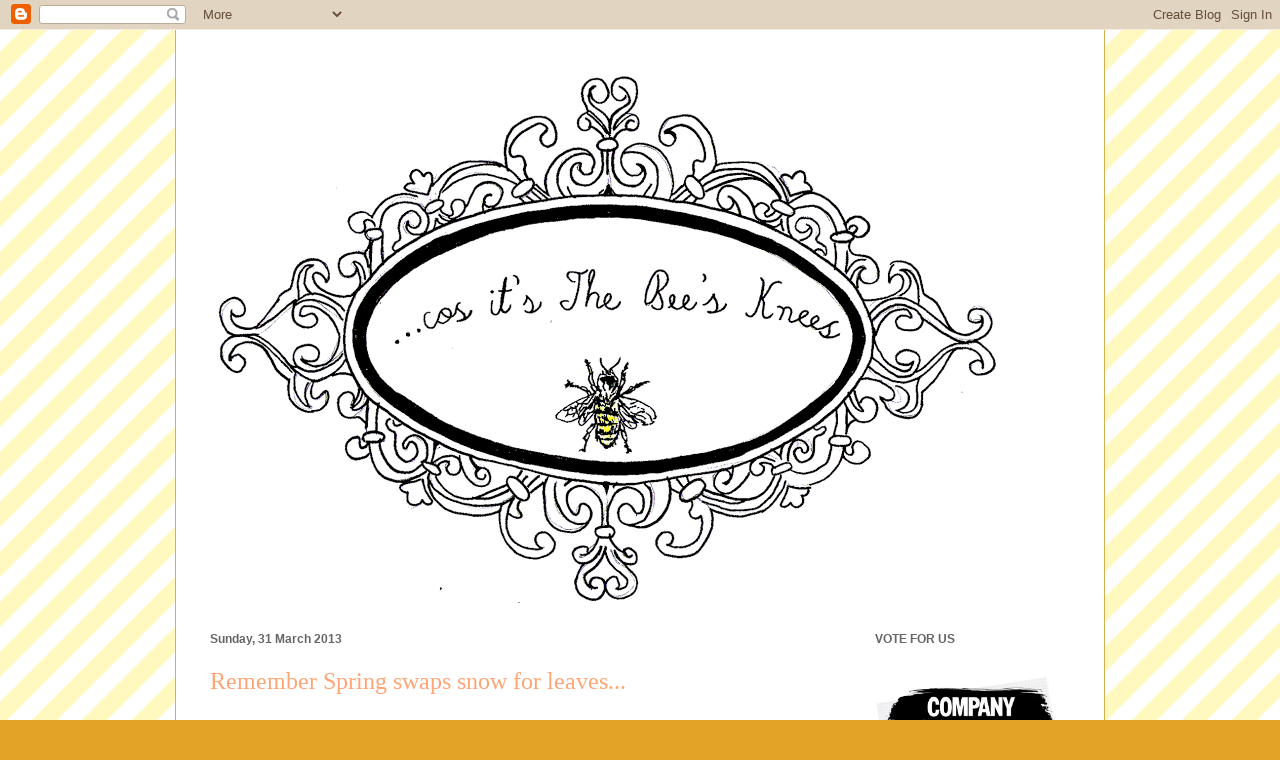

--- FILE ---
content_type: text/html; charset=UTF-8
request_url: https://cositsthebeesknees.blogspot.com/2013/03/
body_size: 30741
content:
<!DOCTYPE html>
<html class='v2' dir='ltr' lang='en-GB'>
<head>
<link href='https://www.blogger.com/static/v1/widgets/335934321-css_bundle_v2.css' rel='stylesheet' type='text/css'/>
<meta content='width=1100' name='viewport'/>
<meta content='text/html; charset=UTF-8' http-equiv='Content-Type'/>
<meta content='blogger' name='generator'/>
<link href='https://cositsthebeesknees.blogspot.com/favicon.ico' rel='icon' type='image/x-icon'/>
<link href='http://cositsthebeesknees.blogspot.com/2013/03/' rel='canonical'/>
<link rel="alternate" type="application/atom+xml" title="...cos it&#39;s The Bee&#39;s Knees - Atom" href="https://cositsthebeesknees.blogspot.com/feeds/posts/default" />
<link rel="alternate" type="application/rss+xml" title="...cos it&#39;s The Bee&#39;s Knees - RSS" href="https://cositsthebeesknees.blogspot.com/feeds/posts/default?alt=rss" />
<link rel="service.post" type="application/atom+xml" title="...cos it&#39;s The Bee&#39;s Knees - Atom" href="https://www.blogger.com/feeds/2251128275654369883/posts/default" />
<!--Can't find substitution for tag [blog.ieCssRetrofitLinks]-->
<meta content='http://cositsthebeesknees.blogspot.com/2013/03/' property='og:url'/>
<meta content='...cos it&#39;s The Bee&#39;s Knees' property='og:title'/>
<meta content='Two best friend bloggers from London who share unhealthy obsessions with fashion, DIY, sweet treats and music. Enjoy!
Paloma and Jess xo' property='og:description'/>
<title>...cos it's The Bee's Knees: March 2013</title>
<style type='text/css'>@font-face{font-family:'Dancing Script';font-style:normal;font-weight:400;font-display:swap;src:url(//fonts.gstatic.com/s/dancingscript/v29/If2cXTr6YS-zF4S-kcSWSVi_sxjsohD9F50Ruu7BMSo3Rep8hNX6plRPjLo.woff2)format('woff2');unicode-range:U+0102-0103,U+0110-0111,U+0128-0129,U+0168-0169,U+01A0-01A1,U+01AF-01B0,U+0300-0301,U+0303-0304,U+0308-0309,U+0323,U+0329,U+1EA0-1EF9,U+20AB;}@font-face{font-family:'Dancing Script';font-style:normal;font-weight:400;font-display:swap;src:url(//fonts.gstatic.com/s/dancingscript/v29/If2cXTr6YS-zF4S-kcSWSVi_sxjsohD9F50Ruu7BMSo3ROp8hNX6plRPjLo.woff2)format('woff2');unicode-range:U+0100-02BA,U+02BD-02C5,U+02C7-02CC,U+02CE-02D7,U+02DD-02FF,U+0304,U+0308,U+0329,U+1D00-1DBF,U+1E00-1E9F,U+1EF2-1EFF,U+2020,U+20A0-20AB,U+20AD-20C0,U+2113,U+2C60-2C7F,U+A720-A7FF;}@font-face{font-family:'Dancing Script';font-style:normal;font-weight:400;font-display:swap;src:url(//fonts.gstatic.com/s/dancingscript/v29/If2cXTr6YS-zF4S-kcSWSVi_sxjsohD9F50Ruu7BMSo3Sup8hNX6plRP.woff2)format('woff2');unicode-range:U+0000-00FF,U+0131,U+0152-0153,U+02BB-02BC,U+02C6,U+02DA,U+02DC,U+0304,U+0308,U+0329,U+2000-206F,U+20AC,U+2122,U+2191,U+2193,U+2212,U+2215,U+FEFF,U+FFFD;}</style>
<style id='page-skin-1' type='text/css'><!--
/*
-----------------------------------------------
Blogger Template Style
Name:     Ethereal
Designer: Jason Morrow
URL:      jasonmorrow.etsy.com
----------------------------------------------- */
/* Variable definitions
====================
<Variable name="keycolor" description="Main Color" type="color" default="#000000"/>
<Group description="Body Text" selector="body">
<Variable name="body.font" description="Font" type="font"
default="normal normal 13px Arial, Tahoma, Helvetica, FreeSans, sans-serif"/>
<Variable name="body.text.color" description="Text Color" type="color" default="#666666"/>
</Group>
<Group description="Background" selector=".body-fauxcolumns-outer">
<Variable name="body.background.color" description="Outer Background" type="color" default="#fb5e53"/>
<Variable name="content.background.color" description="Main Background" type="color" default="#ffffff"/>
<Variable name="body.border.color" description="Border Color" type="color" default="#fb5e53"/>
</Group>
<Group description="Links" selector=".main-inner">
<Variable name="link.color" description="Link Color" type="color" default="#2198a6"/>
<Variable name="link.visited.color" description="Visited Color" type="color" default="#4d469c"/>
<Variable name="link.hover.color" description="Hover Color" type="color" default="#627349"/>
</Group>
<Group description="Blog Title" selector=".header h1">
<Variable name="header.font" description="Font" type="font"
default="normal normal 60px Times, 'Times New Roman', FreeSerif, serif"/>
<Variable name="header.text.color" description="Text Color" type="color" default="#ff8b8b"/>
</Group>
<Group description="Blog Description" selector=".header .description">
<Variable name="description.text.color" description="Description Color" type="color"
default="#666666"/>
</Group>
<Group description="Tabs Text" selector=".tabs-inner .widget li a">
<Variable name="tabs.font" description="Font" type="font"
default="normal normal 12px Arial, Tahoma, Helvetica, FreeSans, sans-serif"/>
<Variable name="tabs.selected.text.color" description="Selected Color" type="color" default="#ffffff"/>
<Variable name="tabs.text.color" description="Text Color" type="color" default="#666666"/>
</Group>
<Group description="Tabs Background" selector=".tabs-outer .PageList">
<Variable name="tabs.selected.background.color" description="Selected Color" type="color" default="#ffa183"/>
<Variable name="tabs.background.color" description="Background Color" type="color" default="#ffdfc7"/>
<Variable name="tabs.border.bevel.color" description="Bevel Color" type="color" default="#fb5e53"/>
</Group>
<Group description="Post Title" selector="h3.post-title, h4, h3.post-title a">
<Variable name="post.title.font" description="Font" type="font"
default="normal normal 24px Times, Times New Roman, serif"/>
<Variable name="post.title.text.color" description="Text Color" type="color" default="#2198a6"/>
</Group>
<Group description="Gadget Title" selector="h2">
<Variable name="widget.title.font" description="Title Font" type="font"
default="normal bold 12px Arial, Tahoma, Helvetica, FreeSans, sans-serif"/>
<Variable name="widget.title.text.color" description="Text Color" type="color" default="#666666"/>
<Variable name="widget.title.border.bevel.color" description="Bevel Color" type="color" default="#dbdbdb"/>
</Group>
<Group description="Accents" selector=".main-inner .widget">
<Variable name="widget.alternate.text.color" description="Alternate Color" type="color" default="#cccccc"/>
<Variable name="widget.border.bevel.color" description="Bevel Color" type="color" default="#dbdbdb"/>
</Group>
<Variable name="body.background" description="Body Background" type="background"
color="#e3a327" default="$(color) none repeat-x scroll top left"/>
<Variable name="body.background.gradient" description="Body Gradient Cap" type="url"
default="none"/>
<Variable name="body.background.imageBorder" description="Body Image Border" type="url"
default="none"/>
<Variable name="body.background.imageBorder.position.left" description="Body Image Border Left" type="length"
default="0"/>
<Variable name="body.background.imageBorder.position.right" description="Body Image Border Right" type="length"
default="0"/>
<Variable name="header.background.gradient" description="Header Background Gradient" type="url" default="none"/>
<Variable name="content.background.gradient" description="Content Gradient" type="url" default="none"/>
<Variable name="link.decoration" description="Link Decoration" type="string" default="none"/>
<Variable name="link.visited.decoration" description="Link Visited Decoration" type="string" default="none"/>
<Variable name="link.hover.decoration" description="Link Hover Decoration" type="string" default="underline"/>
<Variable name="widget.padding.top" description="Widget Padding Top" type="length" default="15px"/>
<Variable name="date.space" description="Date Space" type="length" default="15px"/>
<Variable name="post.first.padding.top" description="First Post Padding Top" type="length" default="0"/>
<Variable name="mobile.background.overlay" description="Mobile Background Overlay" type="string" default=""/>
<Variable name="mobile.background.size" description="Mobile Background Size" type="string" default="auto"/>
<Variable name="startSide" description="Side where text starts in blog language" type="automatic" default="left"/>
<Variable name="endSide" description="Side where text ends in blog language" type="automatic" default="right"/>
*/
/* Content
----------------------------------------------- */
body, .body-fauxcolumn-outer {
font: normal normal 13px Arial, Tahoma, Helvetica, FreeSans, sans-serif;
color: #666666;
background: #e3a327 url(https://blogger.googleusercontent.com/img/b/R29vZ2xl/AVvXsEiKvjkJwxzl7esu-Z1Rd5VoyCMPM0bkWkAMAi5ituEObVxjr97_nxqeq17FZMoUq3xkJ4UtOvzZLiccpHWZa5ygwdHSnPOKlRKrmfL2HrEO5gxq996Va74VXWlthD1YChvVv_SH0TYkucbK/s1600/pale_yellow_and_white_diagonal_stripes_background_seamless.gif) repeat scroll top left;
}
html body .content-outer {
min-width: 0;
max-width: 100%;
width: 100%;
}
a:link {
text-decoration: none;
color: #627349;
}
a:visited {
text-decoration: none;
color: #4d469c;
}
a:hover {
text-decoration: underline;
color: #3778cd;
}
.main-inner {
padding-top: 15px;
}
.body-fauxcolumn-outer {
background: transparent none repeat-x scroll top center;
}
.content-fauxcolumns .fauxcolumn-inner {
background: #ffffff none repeat-x scroll top left;
border-left: 1px solid #d8af4c;
border-right: 1px solid #d8af4c;
}
/* Flexible Background
----------------------------------------------- */
.content-fauxcolumn-outer .fauxborder-left {
width: 100%;
padding-left: 0;
margin-left: -0;
background-color: transparent;
background-image: none;
background-repeat: no-repeat;
background-position: left top;
}
.content-fauxcolumn-outer .fauxborder-right {
margin-right: -0;
width: 0;
background-color: transparent;
background-image: none;
background-repeat: no-repeat;
background-position: right top;
}
/* Columns
----------------------------------------------- */
.content-inner {
padding: 0;
}
/* Header
----------------------------------------------- */
.header-inner {
padding: 27px 0 3px;
}
.header-inner .section {
margin: 0 35px;
}
.Header h1 {
font: normal normal 60px Times, 'Times New Roman', FreeSerif, serif;
color: #ffa575;
}
.Header h1 a {
color: #ffa575;
}
.Header .description {
font-size: 115%;
color: #666666;
}
.header-inner .Header .titlewrapper,
.header-inner .Header .descriptionwrapper {
padding-left: 0;
padding-right: 0;
margin-bottom: 0;
}
/* Tabs
----------------------------------------------- */
.tabs-outer {
position: relative;
background: transparent;
}
.tabs-cap-top, .tabs-cap-bottom {
position: absolute;
width: 100%;
}
.tabs-cap-bottom {
bottom: 0;
}
.tabs-inner {
padding: 0;
}
.tabs-inner .section {
margin: 0 35px;
}
*+html body .tabs-inner .widget li {
padding: 1px;
}
.PageList {
border-bottom: 1px solid #ffffff;
}
.tabs-inner .widget li.selected a,
.tabs-inner .widget li a:hover {
position: relative;
-moz-border-radius-topleft: 5px;
-moz-border-radius-topright: 5px;
-webkit-border-top-left-radius: 5px;
-webkit-border-top-right-radius: 5px;
-goog-ms-border-top-left-radius: 5px;
-goog-ms-border-top-right-radius: 5px;
border-top-left-radius: 5px;
border-top-right-radius: 5px;
background: #ffffff none ;
color: #627349;
}
.tabs-inner .widget li a {
display: inline-block;
margin: 0;
margin-right: 1px;
padding: .65em 1.5em;
font: normal normal 12px Arial, Tahoma, Helvetica, FreeSans, sans-serif;
color: #627349;
background-color: #fff5b7;
-moz-border-radius-topleft: 5px;
-moz-border-radius-topright: 5px;
-webkit-border-top-left-radius: 5px;
-webkit-border-top-right-radius: 5px;
-goog-ms-border-top-left-radius: 5px;
-goog-ms-border-top-right-radius: 5px;
border-top-left-radius: 5px;
border-top-right-radius: 5px;
}
/* Headings
----------------------------------------------- */
h2 {
font: normal bold 12px Verdana, Geneva, sans-serif;
color: #666666;
}
/* Widgets
----------------------------------------------- */
.main-inner .column-left-inner {
padding: 0 0 0 20px;
}
.main-inner .column-left-inner .section {
margin-right: 0;
}
.main-inner .column-right-inner {
padding: 0 20px 0 0;
}
.main-inner .column-right-inner .section {
margin-left: 0;
}
.main-inner .section {
padding: 0;
}
.main-inner .widget {
padding: 0 0 15px;
margin: 20px 0;
border-bottom: 1px solid #f9f9f9;
}
.main-inner .widget h2 {
margin: 0;
padding: .6em 0 .5em;
}
.footer-inner .widget h2 {
padding: 0 0 .4em;
}
.main-inner .widget h2 + div, .footer-inner .widget h2 + div {
padding-top: 15px;
}
.main-inner .widget .widget-content {
margin: 0;
padding: 15px 0 0;
}
.main-inner .widget ul, .main-inner .widget #ArchiveList ul.flat {
margin: -15px -15px -15px;
padding: 0;
list-style: none;
}
.main-inner .sidebar .widget h2 {
border-bottom: 1px solid transparent;
}
.main-inner .widget #ArchiveList {
margin: -15px 0 0;
}
.main-inner .widget ul li, .main-inner .widget #ArchiveList ul.flat li {
padding: .5em 15px;
text-indent: 0;
}
.main-inner .widget #ArchiveList ul li {
padding-top: .25em;
padding-bottom: .25em;
}
.main-inner .widget ul li:first-child, .main-inner .widget #ArchiveList ul.flat li:first-child {
border-top: none;
}
.main-inner .widget ul li:last-child, .main-inner .widget #ArchiveList ul.flat li:last-child {
border-bottom: none;
}
.main-inner .widget .post-body ul {
padding: 0 2.5em;
margin: .5em 0;
list-style: disc;
}
.main-inner .widget .post-body ul li {
padding: 0.25em 0;
margin-bottom: .25em;
color: #666666;
border: none;
}
.footer-inner .widget ul {
padding: 0;
list-style: none;
}
.widget .zippy {
color: #666666;
}
/* Posts
----------------------------------------------- */
.main.section {
margin: 0 20px;
}
body .main-inner .Blog {
padding: 0;
background-color: transparent;
border: none;
}
.main-inner .widget h2.date-header {
border-bottom: 1px solid transparent;
}
.date-outer {
position: relative;
margin: 15px 0 20px;
}
.date-outer:first-child {
margin-top: 0;
}
.date-posts {
clear: both;
}
.post-outer, .inline-ad {
border-bottom: 1px solid #f9f9f9;
padding: 30px 0;
}
.post-outer {
padding-bottom: 10px;
}
.post-outer:first-child {
padding-top: 0;
border-top: none;
}
.post-outer:last-child, .inline-ad:last-child {
border-bottom: none;
}
.post-body img {
padding: 8px;
}
h3.post-title, h4 {
font: normal normal 24px Times, Times New Roman, serif;
color: #ffa575;
}
h3.post-title a {
font: normal normal 24px Times, Times New Roman, serif;
color: #ffa575;
text-decoration: none;
}
h3.post-title a:hover {
color: #3778cd;
text-decoration: underline;
}
.post-header {
margin: 0 0 1.5em;
}
.post-body {
line-height: 1.4;
}
.post-footer {
margin: 1.5em 0 0;
}
#blog-pager {
padding: 15px;
}
.blog-feeds, .post-feeds {
margin: 1em 0;
text-align: center;
}
.post-outer .comments {
margin-top: 2em;
}
/* Comments
----------------------------------------------- */
.comments .comments-content .icon.blog-author {
background-repeat: no-repeat;
background-image: url([data-uri]);
}
.comments .comments-content .loadmore a {
background: #ffffff none repeat-x scroll top left;
}
.comments .comments-content .loadmore a {
border-top: 1px solid transparent;
border-bottom: 1px solid transparent;
}
.comments .comment-thread.inline-thread {
background: #ffffff none repeat-x scroll top left;
}
.comments .continue {
border-top: 2px solid transparent;
}
/* Footer
----------------------------------------------- */
.footer-inner {
padding: 30px 0;
overflow: hidden;
}
/* Mobile
----------------------------------------------- */
body.mobile  {
padding: 0 10px;
background-size: auto
}
.mobile .body-fauxcolumn-outer {
background: ;
}
.mobile .content-fauxcolumns .fauxcolumn-inner {
opacity: 0.75;
}
.mobile .content-fauxcolumn-outer .fauxborder-right {
margin-right: 0;
}
.mobile-link-button {
background-color: #ffffff;
}
.mobile-link-button a:link, .mobile-link-button a:visited {
color: #627349;
}
.mobile-index-contents {
color: #444444;
}
.mobile .body-fauxcolumn-outer {
background-size: 100% auto;
}
.mobile .mobile-date-outer {
border-bottom: transparent;
}
.mobile .PageList {
border-bottom: none;
}
.mobile .tabs-inner .section {
margin: 0;
}
.mobile .tabs-inner .PageList .widget-content {
background: #ffffff none;
color: #627349;
}
.mobile .tabs-inner .PageList .widget-content .pagelist-arrow {
border-left: 1px solid #627349;
}
.mobile .footer-inner {
overflow: visible;
}
body.mobile .AdSense {
margin: 0 -10px;
}

--></style>
<style id='template-skin-1' type='text/css'><!--
body {
min-width: 930px;
}
.content-outer, .content-fauxcolumn-outer, .region-inner {
min-width: 930px;
max-width: 930px;
_width: 930px;
}
.main-inner .columns {
padding-left: 0px;
padding-right: 230px;
}
.main-inner .fauxcolumn-center-outer {
left: 0px;
right: 230px;
/* IE6 does not respect left and right together */
_width: expression(this.parentNode.offsetWidth -
parseInt("0px") -
parseInt("230px") + 'px');
}
.main-inner .fauxcolumn-left-outer {
width: 0px;
}
.main-inner .fauxcolumn-right-outer {
width: 230px;
}
.main-inner .column-left-outer {
width: 0px;
right: 100%;
margin-left: -0px;
}
.main-inner .column-right-outer {
width: 230px;
margin-right: -230px;
}
#layout {
min-width: 0;
}
#layout .content-outer {
min-width: 0;
width: 800px;
}
#layout .region-inner {
min-width: 0;
width: auto;
}
body#layout div.add_widget {
padding: 8px;
}
body#layout div.add_widget a {
margin-left: 32px;
}
--></style>
<style>
    body {background-image:url(\/\/1.bp.blogspot.com\/-9F_xYbZi24k\/T0BDKGGOG9I\/AAAAAAAAAFk\/0rBBCw1iqh4\/s1600\/pale_yellow_and_white_diagonal_stripes_background_seamless.gif);}
    
@media (max-width: 200px) { body {background-image:url(\/\/1.bp.blogspot.com\/-9F_xYbZi24k\/T0BDKGGOG9I\/AAAAAAAAAFk\/0rBBCw1iqh4\/w200\/pale_yellow_and_white_diagonal_stripes_background_seamless.gif);}}
@media (max-width: 400px) and (min-width: 201px) { body {background-image:url(\/\/1.bp.blogspot.com\/-9F_xYbZi24k\/T0BDKGGOG9I\/AAAAAAAAAFk\/0rBBCw1iqh4\/w400\/pale_yellow_and_white_diagonal_stripes_background_seamless.gif);}}
@media (max-width: 800px) and (min-width: 401px) { body {background-image:url(\/\/1.bp.blogspot.com\/-9F_xYbZi24k\/T0BDKGGOG9I\/AAAAAAAAAFk\/0rBBCw1iqh4\/w800\/pale_yellow_and_white_diagonal_stripes_background_seamless.gif);}}
@media (max-width: 1200px) and (min-width: 801px) { body {background-image:url(\/\/1.bp.blogspot.com\/-9F_xYbZi24k\/T0BDKGGOG9I\/AAAAAAAAAFk\/0rBBCw1iqh4\/w1200\/pale_yellow_and_white_diagonal_stripes_background_seamless.gif);}}
/* Last tag covers anything over one higher than the previous max-size cap. */
@media (min-width: 1201px) { body {background-image:url(\/\/1.bp.blogspot.com\/-9F_xYbZi24k\/T0BDKGGOG9I\/AAAAAAAAAFk\/0rBBCw1iqh4\/w1600\/pale_yellow_and_white_diagonal_stripes_background_seamless.gif);}}
  </style>
<link href='https://www.blogger.com/dyn-css/authorization.css?targetBlogID=2251128275654369883&amp;zx=b16baa3e-30ab-4b34-aae6-3a810151db2f' media='none' onload='if(media!=&#39;all&#39;)media=&#39;all&#39;' rel='stylesheet'/><noscript><link href='https://www.blogger.com/dyn-css/authorization.css?targetBlogID=2251128275654369883&amp;zx=b16baa3e-30ab-4b34-aae6-3a810151db2f' rel='stylesheet'/></noscript>
<meta name='google-adsense-platform-account' content='ca-host-pub-1556223355139109'/>
<meta name='google-adsense-platform-domain' content='blogspot.com'/>

</head>
<body class='loading'>
<div class='navbar section' id='navbar' name='Navbar'><div class='widget Navbar' data-version='1' id='Navbar1'><script type="text/javascript">
    function setAttributeOnload(object, attribute, val) {
      if(window.addEventListener) {
        window.addEventListener('load',
          function(){ object[attribute] = val; }, false);
      } else {
        window.attachEvent('onload', function(){ object[attribute] = val; });
      }
    }
  </script>
<div id="navbar-iframe-container"></div>
<script type="text/javascript" src="https://apis.google.com/js/platform.js"></script>
<script type="text/javascript">
      gapi.load("gapi.iframes:gapi.iframes.style.bubble", function() {
        if (gapi.iframes && gapi.iframes.getContext) {
          gapi.iframes.getContext().openChild({
              url: 'https://www.blogger.com/navbar/2251128275654369883?origin\x3dhttps://cositsthebeesknees.blogspot.com',
              where: document.getElementById("navbar-iframe-container"),
              id: "navbar-iframe"
          });
        }
      });
    </script><script type="text/javascript">
(function() {
var script = document.createElement('script');
script.type = 'text/javascript';
script.src = '//pagead2.googlesyndication.com/pagead/js/google_top_exp.js';
var head = document.getElementsByTagName('head')[0];
if (head) {
head.appendChild(script);
}})();
</script>
</div></div>
<div class='body-fauxcolumns'>
<div class='fauxcolumn-outer body-fauxcolumn-outer'>
<div class='cap-top'>
<div class='cap-left'></div>
<div class='cap-right'></div>
</div>
<div class='fauxborder-left'>
<div class='fauxborder-right'></div>
<div class='fauxcolumn-inner'>
</div>
</div>
<div class='cap-bottom'>
<div class='cap-left'></div>
<div class='cap-right'></div>
</div>
</div>
</div>
<div class='content'>
<div class='content-fauxcolumns'>
<div class='fauxcolumn-outer content-fauxcolumn-outer'>
<div class='cap-top'>
<div class='cap-left'></div>
<div class='cap-right'></div>
</div>
<div class='fauxborder-left'>
<div class='fauxborder-right'></div>
<div class='fauxcolumn-inner'>
</div>
</div>
<div class='cap-bottom'>
<div class='cap-left'></div>
<div class='cap-right'></div>
</div>
</div>
</div>
<div class='content-outer'>
<div class='content-cap-top cap-top'>
<div class='cap-left'></div>
<div class='cap-right'></div>
</div>
<div class='fauxborder-left content-fauxborder-left'>
<div class='fauxborder-right content-fauxborder-right'></div>
<div class='content-inner'>
<header>
<div class='header-outer'>
<div class='header-cap-top cap-top'>
<div class='cap-left'></div>
<div class='cap-right'></div>
</div>
<div class='fauxborder-left header-fauxborder-left'>
<div class='fauxborder-right header-fauxborder-right'></div>
<div class='region-inner header-inner'>
<div class='header section' id='header' name='Header'><div class='widget Header' data-version='1' id='Header1'>
<div id='header-inner'>
<a href='https://cositsthebeesknees.blogspot.com/' style='display: block'>
<img alt='...cos it&#39;s The Bee&#39;s Knees' height='550px; ' id='Header1_headerimg' src='https://blogger.googleusercontent.com/img/b/R29vZ2xl/AVvXsEjZmSI7_O61KLAW2skR4dutYDnngZUvjadJ6ANsHzbm1y36Giuoty9SzbnUY5OiEnhwLsr_pgqkmbvvrTWhuWb0culXtZnWrmJs_lSeGbH_Ytm7m3yiumG7cvnvpUX6bnnTGHb2fMzXgZ_y/s790/blog.png' style='display: block' width='790px; '/>
</a>
</div>
</div></div>
</div>
</div>
<div class='header-cap-bottom cap-bottom'>
<div class='cap-left'></div>
<div class='cap-right'></div>
</div>
</div>
</header>
<div class='tabs-outer'>
<div class='tabs-cap-top cap-top'>
<div class='cap-left'></div>
<div class='cap-right'></div>
</div>
<div class='fauxborder-left tabs-fauxborder-left'>
<div class='fauxborder-right tabs-fauxborder-right'></div>
<div class='region-inner tabs-inner'>
<div class='tabs no-items section' id='crosscol' name='Cross-column'></div>
<div class='tabs no-items section' id='crosscol-overflow' name='Cross-Column 2'></div>
</div>
</div>
<div class='tabs-cap-bottom cap-bottom'>
<div class='cap-left'></div>
<div class='cap-right'></div>
</div>
</div>
<div class='main-outer'>
<div class='main-cap-top cap-top'>
<div class='cap-left'></div>
<div class='cap-right'></div>
</div>
<div class='fauxborder-left main-fauxborder-left'>
<div class='fauxborder-right main-fauxborder-right'></div>
<div class='region-inner main-inner'>
<div class='columns fauxcolumns'>
<div class='fauxcolumn-outer fauxcolumn-center-outer'>
<div class='cap-top'>
<div class='cap-left'></div>
<div class='cap-right'></div>
</div>
<div class='fauxborder-left'>
<div class='fauxborder-right'></div>
<div class='fauxcolumn-inner'>
</div>
</div>
<div class='cap-bottom'>
<div class='cap-left'></div>
<div class='cap-right'></div>
</div>
</div>
<div class='fauxcolumn-outer fauxcolumn-left-outer'>
<div class='cap-top'>
<div class='cap-left'></div>
<div class='cap-right'></div>
</div>
<div class='fauxborder-left'>
<div class='fauxborder-right'></div>
<div class='fauxcolumn-inner'>
</div>
</div>
<div class='cap-bottom'>
<div class='cap-left'></div>
<div class='cap-right'></div>
</div>
</div>
<div class='fauxcolumn-outer fauxcolumn-right-outer'>
<div class='cap-top'>
<div class='cap-left'></div>
<div class='cap-right'></div>
</div>
<div class='fauxborder-left'>
<div class='fauxborder-right'></div>
<div class='fauxcolumn-inner'>
</div>
</div>
<div class='cap-bottom'>
<div class='cap-left'></div>
<div class='cap-right'></div>
</div>
</div>
<!-- corrects IE6 width calculation -->
<div class='columns-inner'>
<div class='column-center-outer'>
<div class='column-center-inner'>
<div class='main section' id='main' name='Main'><div class='widget Blog' data-version='1' id='Blog1'>
<div class='blog-posts hfeed'>

          <div class="date-outer">
        
<h2 class='date-header'><span>Sunday, 31 March 2013</span></h2>

          <div class="date-posts">
        
<div class='post-outer'>
<div class='post hentry uncustomized-post-template' itemprop='blogPost' itemscope='itemscope' itemtype='http://schema.org/BlogPosting'>
<meta content='https://blogger.googleusercontent.com/img/b/R29vZ2xl/AVvXsEgw_WjRPjbEz8ByoM3SvcC6rhlKctzxK4Y7gDZ8ynUnZL3PRCmkY38xKomNhmzGiXfTcWuIMXcDOj4VcGnobwov6VaWeJ_1WxZzrjj-uwByKcHhzSNNG7tUEUm6j-nTWFhbPVnOaPKJHRDh/s640/Jess&#39;s+Camera+076.jpg' itemprop='image_url'/>
<meta content='2251128275654369883' itemprop='blogId'/>
<meta content='3090331781067772852' itemprop='postId'/>
<a name='3090331781067772852'></a>
<h3 class='post-title entry-title' itemprop='name'>
<a href='https://cositsthebeesknees.blogspot.com/2013/03/remember-spring-swaps-snow-for-leaves.html'>Remember Spring swaps snow for leaves...</a>
</h3>
<div class='post-header'>
<div class='post-header-line-1'></div>
</div>
<div class='post-body entry-content' id='post-body-3090331781067772852' itemprop='description articleBody'>
<div class="separator" style="clear: both; text-align: center;">
<span style="color: black; font-family: &quot;Trebuchet MS&quot;, sans-serif;"><img border="0" height="360" src="https://blogger.googleusercontent.com/img/b/R29vZ2xl/AVvXsEgw_WjRPjbEz8ByoM3SvcC6rhlKctzxK4Y7gDZ8ynUnZL3PRCmkY38xKomNhmzGiXfTcWuIMXcDOj4VcGnobwov6VaWeJ_1WxZzrjj-uwByKcHhzSNNG7tUEUm6j-nTWFhbPVnOaPKJHRDh/s640/Jess&#39;s+Camera+076.jpg" width="640" /></span></div>
<div class="separator" style="clear: both; text-align: center;">
<span style="color: black; font-family: &quot;Trebuchet MS&quot;, sans-serif;"></span>&nbsp;</div>
<div class="separator" style="clear: both; text-align: center;">
<span style="color: black; font-family: &quot;Trebuchet MS&quot;, sans-serif;">HAPPY EASTER EVERYONE!!!!!!</span></div>
<div class="separator" style="clear: both; text-align: center;">
<span style="color: black; font-family: &quot;Trebuchet MS&quot;, sans-serif;">How are we all on this lovely March morning?</span></div>
<div class="separator" style="clear: both; text-align: center;">
<span style="color: black; font-family: &quot;Trebuchet MS&quot;, sans-serif;">Here is a quick little post as my gift to you (you're welcome), Chocolate Marshmallow Cupcakes...with the addition of mini eggs to make it Eastery :)</span></div>
<div class="separator" style="clear: both; text-align: center;">
<span style="color: black; font-family: &quot;Trebuchet MS&quot;, sans-serif;"></span>&nbsp;</div>
<div class="separator" style="clear: both; text-align: center;">
<span style="color: black; font-family: &quot;Trebuchet MS&quot;, sans-serif;">As we're both vegetarians, we can't eat the glorious invention that is Marshmallow. This recipe doesn't use ANY gelling agents, like gelatine or agar agar, but egg whites to make the marshmallow, so give these a go, cos they're The Bee's Knees (see what I did there)!</span></div>
<div class="separator" style="clear: both; text-align: center;">
<span style="color: black; font-family: &quot;Trebuchet MS&quot;, sans-serif;"></span>&nbsp;</div>
<div class="separator" style="clear: both; text-align: center;">
<span style="color: black; font-family: &quot;Trebuchet MS&quot;, sans-serif;">Love you loads, Jess xxx</span></div>
<div class="separator" style="clear: both; text-align: center;">
<span style="color: black; font-family: &quot;Trebuchet MS&quot;, sans-serif;"></span>&nbsp;</div>
<div class="separator" style="clear: both; text-align: center;">
<span style="color: black; font-family: &quot;Trebuchet MS&quot;, sans-serif;">1) preheat the oven at 180 C/ Gas 4</span></div>
<span style="color: black; font-family: &quot;Trebuchet MS&quot;, sans-serif;"></span><br />
<div class="separator" style="clear: both; text-align: center;">
<span style="color: black; font-family: &quot;Trebuchet MS&quot;, sans-serif;"><img border="0" height="180" src="https://blogger.googleusercontent.com/img/b/R29vZ2xl/AVvXsEi_zz0vE6OHZyAQzy7sGQSZtRU9id_Y__ZTHNIwp5OXEsEPDYGMtrcuGoEQXgc1r8ku7w1NUsw7rJ6ho1mq8I5c0HvrV2qPQkUmgIeL9Tyoc6Npb76a3wbGWYb3JyHjd7zDHS8mVX7Q0n_p/s320/Jess&#39;s+Camera+046.jpg" width="320" /></span></div>
<div class="separator" style="clear: both; text-align: center;">
<span style="color: black; font-family: &quot;Trebuchet MS&quot;, sans-serif;">2) sift 200g of self raising flour, 1 tsp of baking powder, 1/4 tsp of bicarbonate of soda, 1/4 tsp salt and set aside.</span></div>
<span style="color: black; font-family: &quot;Trebuchet MS&quot;, sans-serif;">&nbsp;</span><br />
<div class="separator" style="clear: both; text-align: center;">
<span style="color: black; font-family: &quot;Trebuchet MS&quot;, sans-serif;"><img border="0" height="180" src="https://blogger.googleusercontent.com/img/b/R29vZ2xl/AVvXsEiiIH6IHDta1jCa7WpAkyH3EO_GVrxMdvrfKSRgpomhseqUtiBFLuVJNTlN_rBvx2YhNUjh3T7Ag6nY8YELPmf5uQ8bPxOAT4PLilF_DXjlPNPJXboDwHUnY2kH1dSO44YHiTXS8SzA9mRE/s320/Jess&#39;s+Camera+053.jpg" width="320" /></span></div>
<div class="separator" style="clear: both; text-align: center;">
<span style="color: black; font-family: &quot;Trebuchet MS&quot;, sans-serif;">3) Cream 125g of butter&nbsp;and 50g of dark brown sugar until light and fluffy.</span></div>
<span style="color: black; font-family: &quot;Trebuchet MS&quot;, sans-serif;">&nbsp;</span><br />
<div class="separator" style="clear: both; text-align: center;">
<span style="color: black; font-family: &quot;Trebuchet MS&quot;, sans-serif;"><img border="0" height="180" src="https://blogger.googleusercontent.com/img/b/R29vZ2xl/AVvXsEhGi-xXVmKAO_RNH0c06Eh-3vh8yPwi_R3ljUXTsvL8MHYfqHU8OB7SyinPqOFLrJtg0Rf84pjNBug-IuVzpIGNf-ksGjOMgOalLWB3QMQicE6EXvcDte885jS1oZPhQ0UtgROiPhJS685N/s320/Jess&#39;s+Camera+051.jpg" width="320" /></span></div>
<div class="separator" style="clear: both; text-align: center;">
<span style="color: black; font-family: &quot;Trebuchet MS&quot;, sans-serif;">3) add 1tsp of Vanilla Extract and 2 eggs, beating well after each egg. Fold in the flour mix and then add the cocoa mix&nbsp;(cocoa powder mixed with 200g of boiling water (cooled)).</span></div>
<span style="color: black; font-family: &quot;Trebuchet MS&quot;, sans-serif;">&nbsp;</span><br />
<div class="separator" style="clear: both; text-align: center;">
<span style="color: black; font-family: &quot;Trebuchet MS&quot;, sans-serif;"><img border="0" height="180" src="https://blogger.googleusercontent.com/img/b/R29vZ2xl/AVvXsEhprgvgwM2x4VIPpRf771M2rPxB9dg2xzV7WnRQFwtD0dzmqx6aqQmFOXWbb7HqMuE8BlJmScoOAkxGvt-elSjU9NqH2kgt7X-d-wXbGKwK7miA0yIcLCo2ifQNcn9pShs02bYpS6AG14bK/s320/Jess&#39;s+Camera+056.jpg" width="320" /></span></div>
<div class="separator" style="clear: both; text-align: center;">
<span style="color: black; font-family: &quot;Trebuchet MS&quot;, sans-serif;"></span>&nbsp;</div>
<div class="separator" style="clear: both; text-align: center;">
<span style="color: black; font-family: &quot;Trebuchet MS&quot;, sans-serif;">5) spoon your mix into a 12- hole muffin tin (prepared earlier- blue peter moment there)</span></div>
<span style="color: black; font-family: &quot;Trebuchet MS&quot;, sans-serif;">&nbsp;</span><br />
<div class="separator" style="clear: both; text-align: center;">
<span style="color: black; font-family: &quot;Trebuchet MS&quot;, sans-serif;"><img border="0" height="180" src="https://blogger.googleusercontent.com/img/b/R29vZ2xl/AVvXsEi25SEJoY5xebxpxu7urJrz4JH7Eq5WkWOvmkUCm0gAICwZ08rcx_cZZ7ZZFDuafoxYP7BaJYvaGY18EGLjhfvWEtGfyjRj_7KpHkuQKdDg9nEbQBEqgON0sTP-med15Nc_pR3pV8wfissB/s320/Jess&#39;s+Camera+054.jpg" width="320" /></span></div>
<div class="separator" style="clear: both; text-align: center;">
<span style="color: black; font-family: &quot;Trebuchet MS&quot;, sans-serif;"></span>&nbsp;</div>
<div class="separator" style="clear: both; text-align: center;">
<span style="color: black; font-family: &quot;Trebuchet MS&quot;, sans-serif;">6) Place in the oven for 18 mins, or until a skewer comes out clean when placed in the centre, leave to cool on a wire rack.</span></div>
<span style="color: black; font-family: &quot;Trebuchet MS&quot;, sans-serif;">&nbsp;</span><br />
<div class="separator" style="clear: both; text-align: center;">
<span style="color: black; font-family: &quot;Trebuchet MS&quot;, sans-serif;"><img border="0" height="180" src="https://blogger.googleusercontent.com/img/b/R29vZ2xl/AVvXsEiBkj32YBeZCqJBULNyk-Mi-SgVsuHSfe27x0O-Zns_XVQwnVIioYs3TUo0gH9ZtAYNquEJFRVbi568iWZviKj3euax7SN_-nb5_ajrlnQjOcUOh83j_FAMDRzhgFSSUGAOtkzqVP8RsnF7/s320/Jess&#39;s+Camera+059.jpg" width="320" /></span></div>
<div class="separator" style="clear: both; text-align: center;">
<span style="color: black; font-family: &quot;Trebuchet MS&quot;, sans-serif;">7) Put 200g of caster sugar into a pan with 3tbsp of water. Bring to the boil over a high heat for 2-3 minutes, stirring constantly until dissolved</span></div>
<span style="color: black; font-family: &quot;Trebuchet MS&quot;, sans-serif;">&nbsp;</span><br />
<div class="separator" style="clear: both; text-align: center;">
<span style="color: black; font-family: &quot;Trebuchet MS&quot;, sans-serif;"><img border="0" height="180" src="https://blogger.googleusercontent.com/img/b/R29vZ2xl/AVvXsEiImaYO9H3-k65BIUlLlgL2isFhMCADMJoMZrPfFBgkp3vYxdPZY45yiHUPCw4wWHH25wkrFRT8kzrrtCM3KCRWdg1ecWg5UG3EpqtDMsPWo6juydJYW0cas5LrtF9TFUwe3fXP53YC6JB-/s320/Jess&#39;s+Camera+061.jpg" width="320" /></span></div>
<div class="separator" style="clear: both; text-align: center;">
<span style="color: black; font-family: &quot;Trebuchet MS&quot;, sans-serif;">8) Whisk up 2 egg whites, a pinch of cream of tartar and a pinch of salt, until it forms soft peaks.</span></div>
<span style="color: black; font-family: &quot;Trebuchet MS&quot;, sans-serif;">&nbsp;</span><br />
<div class="separator" style="clear: both; text-align: center;">
<span style="color: black; font-family: &quot;Trebuchet MS&quot;, sans-serif;"><img border="0" height="180" src="https://blogger.googleusercontent.com/img/b/R29vZ2xl/AVvXsEhyNeJz-FTBptspGc-r7WxU4oTZTtME3zzfjtj6n1XgQX95BymRoFCXdcTyxfDtA6mxao7eIwlVpTOh5hgUiPX8Dndscim3t8KYAjBZ-sacsFdqzXXWe3-DaELNUIT9ZW35zEmObuUdwgZN/s320/Jess&#39;s+Camera+064.jpg" width="320" /></span></div>
<div class="separator" style="clear: both; text-align: center;">
<span style="color: black; font-family: &quot;Trebuchet MS&quot;, sans-serif;"></span>&nbsp;</div>
<div class="separator" style="clear: both; text-align: center;">
<span style="color: black; font-family: &quot;Trebuchet MS&quot;, sans-serif;">9) Pour in the hot sugar syrup slowly while whisking. Only until incorporated.</span></div>
<span style="color: black; font-family: &quot;Trebuchet MS&quot;, sans-serif;">&nbsp;</span><br />
<div class="separator" style="clear: both; text-align: center;">
<span style="color: black; font-family: &quot;Trebuchet MS&quot;, sans-serif;"><img border="0" height="180" src="https://blogger.googleusercontent.com/img/b/R29vZ2xl/AVvXsEhC3vzFpLmiPwJy_M4ZhLomVD0f2ZLSg6Ht8IsCbxvn_VJLsc_vDSkJlkpd7gMQhTFeTahTsHv6ie5_9q-Bs2g32sXM-2OMileUk4WVjJrs_hT8_G7Nc-XsFfGfLeWvj_jdNVKBe4CPgn1Z/s320/Jess&#39;s+Camera+067.jpg" width="320" /></span></div>
<div class="separator" style="clear: both; text-align: center;">
<span style="color: black; font-family: &quot;Trebuchet MS&quot;, sans-serif;">10) Spoon the warm marshmallow into a piping bag and pipe onto the cupcakes in a circular motion.</span></div>
<span style="color: black; font-family: &quot;Trebuchet MS&quot;, sans-serif;">&nbsp;</span><br />
<div class="separator" style="clear: both; text-align: center;">
<span style="color: black; font-family: &quot;Trebuchet MS&quot;, sans-serif;"><img border="0" height="180" src="https://blogger.googleusercontent.com/img/b/R29vZ2xl/AVvXsEi3aEZBs1DpD8DlktEZWK6dOzfQ8L8FJcrPRQM19LASDkg4ttmABCRespV7CabT_F90P5Pm1RFkzJItHXmdmbIuFWoUXclyRqQLrEOUPr8xXZpnPfiLhrPektnQ8Q4YmpzqlYlHFhW5SqEN/s320/Jess&#39;s+Camera+073.jpg" width="320" /></span></div>
<div class="separator" style="clear: both; text-align: center;">
<span style="color: black; font-family: &quot;Trebuchet MS&quot;, sans-serif;">&nbsp;</span></div>
<div class="separator" style="clear: both; text-align: center;">
<span style="color: black; font-family: &quot;Trebuchet MS&quot;, sans-serif;">Plate up et Voila :) Enjoy, Happy Easter :) xxxxx</span></div>
<br />
<div class="separator" style="clear: both; text-align: center;">
<img border="0" height="640" src="https://blogger.googleusercontent.com/img/b/R29vZ2xl/AVvXsEhEQ3Jrag6DWuBt6bInPW9awe69L7bW0_o-axk8BgYLa7UYrAHVhly9aYpVmDDea9znjr6immP5XYruiR4E0-73WCJ-QWY4XBHom-JzD0AJNtKBag5KHQdzNLygvZEQ8InkvziKw9nR3WQ8/s640/Jess&#39;s+Camera+074.jpg" width="360" /></div>
<br />
<div style='clear: both;'></div>
</div>
<div class='post-footer'>
<div class='post-footer-line post-footer-line-1'>
<span class='post-author vcard'>
Posted by
<span class='fn' itemprop='author' itemscope='itemscope' itemtype='http://schema.org/Person'>
<meta content='https://www.blogger.com/profile/02764118121893429906' itemprop='url'/>
<a class='g-profile' href='https://www.blogger.com/profile/02764118121893429906' rel='author' title='author profile'>
<span itemprop='name'>Paloma and Jess </span>
</a>
</span>
</span>
<span class='post-timestamp'>
at
<meta content='http://cositsthebeesknees.blogspot.com/2013/03/remember-spring-swaps-snow-for-leaves.html' itemprop='url'/>
<a class='timestamp-link' href='https://cositsthebeesknees.blogspot.com/2013/03/remember-spring-swaps-snow-for-leaves.html' rel='bookmark' title='permanent link'><abbr class='published' itemprop='datePublished' title='2013-03-31T05:15:00-07:00'>05:15</abbr></a>
</span>
<span class='post-comment-link'>
<a class='comment-link' href='https://cositsthebeesknees.blogspot.com/2013/03/remember-spring-swaps-snow-for-leaves.html#comment-form' onclick=''>
2 comments:
  </a>
</span>
<span class='post-icons'>
</span>
<div class='post-share-buttons goog-inline-block'>
<a class='goog-inline-block share-button sb-email' href='https://www.blogger.com/share-post.g?blogID=2251128275654369883&postID=3090331781067772852&target=email' target='_blank' title='Email This'><span class='share-button-link-text'>Email This</span></a><a class='goog-inline-block share-button sb-blog' href='https://www.blogger.com/share-post.g?blogID=2251128275654369883&postID=3090331781067772852&target=blog' onclick='window.open(this.href, "_blank", "height=270,width=475"); return false;' target='_blank' title='BlogThis!'><span class='share-button-link-text'>BlogThis!</span></a><a class='goog-inline-block share-button sb-twitter' href='https://www.blogger.com/share-post.g?blogID=2251128275654369883&postID=3090331781067772852&target=twitter' target='_blank' title='Share to X'><span class='share-button-link-text'>Share to X</span></a><a class='goog-inline-block share-button sb-facebook' href='https://www.blogger.com/share-post.g?blogID=2251128275654369883&postID=3090331781067772852&target=facebook' onclick='window.open(this.href, "_blank", "height=430,width=640"); return false;' target='_blank' title='Share to Facebook'><span class='share-button-link-text'>Share to Facebook</span></a><a class='goog-inline-block share-button sb-pinterest' href='https://www.blogger.com/share-post.g?blogID=2251128275654369883&postID=3090331781067772852&target=pinterest' target='_blank' title='Share to Pinterest'><span class='share-button-link-text'>Share to Pinterest</span></a>
</div>
</div>
<div class='post-footer-line post-footer-line-2'>
<span class='post-labels'>
Labels:
<a href='https://cositsthebeesknees.blogspot.com/search/label/blog' rel='tag'>blog</a>,
<a href='https://cositsthebeesknees.blogspot.com/search/label/Chocolate' rel='tag'>Chocolate</a>,
<a href='https://cositsthebeesknees.blogspot.com/search/label/cocoa' rel='tag'>cocoa</a>,
<a href='https://cositsthebeesknees.blogspot.com/search/label/cupcakes' rel='tag'>cupcakes</a>,
<a href='https://cositsthebeesknees.blogspot.com/search/label/Easter' rel='tag'>Easter</a>,
<a href='https://cositsthebeesknees.blogspot.com/search/label/egg%20whites' rel='tag'>egg whites</a>,
<a href='https://cositsthebeesknees.blogspot.com/search/label/March' rel='tag'>March</a>,
<a href='https://cositsthebeesknees.blogspot.com/search/label/marshmallow' rel='tag'>marshmallow</a>,
<a href='https://cositsthebeesknees.blogspot.com/search/label/mini%20eggs' rel='tag'>mini eggs</a>,
<a href='https://cositsthebeesknees.blogspot.com/search/label/muffins' rel='tag'>muffins</a>,
<a href='https://cositsthebeesknees.blogspot.com/search/label/mumford%20and%20sons' rel='tag'>mumford and sons</a>,
<a href='https://cositsthebeesknees.blogspot.com/search/label/paloma%20jess' rel='tag'>paloma jess</a>,
<a href='https://cositsthebeesknees.blogspot.com/search/label/recipe' rel='tag'>recipe</a>,
<a href='https://cositsthebeesknees.blogspot.com/search/label/spring' rel='tag'>spring</a>,
<a href='https://cositsthebeesknees.blogspot.com/search/label/sugar' rel='tag'>sugar</a>
</span>
</div>
<div class='post-footer-line post-footer-line-3'>
<span class='post-location'>
</span>
</div>
</div>
</div>
</div>

          </div></div>
        

          <div class="date-outer">
        
<h2 class='date-header'><span>Saturday, 30 March 2013</span></h2>

          <div class="date-posts">
        
<div class='post-outer'>
<div class='post hentry uncustomized-post-template' itemprop='blogPost' itemscope='itemscope' itemtype='http://schema.org/BlogPosting'>
<meta content='https://blogger.googleusercontent.com/img/b/R29vZ2xl/AVvXsEiwl90N28hlfChmHYO8ZHKVYZo6gY28qCRl8vgBVbW4AHKKN3mRQbdgbsu2Okkf45mv_C7CHrBU5MR5K0SsUHQi1LLLF5IXBhyphenhyphen8V1ov0NybYNK8bEE2EhxkmExQUf7KExXJ-bd-E5jNW2i5/s640/collage+4.jpg' itemprop='image_url'/>
<meta content='2251128275654369883' itemprop='blogId'/>
<meta content='295362047311954944' itemprop='postId'/>
<a name='295362047311954944'></a>
<h3 class='post-title entry-title' itemprop='name'>
<a href='https://cositsthebeesknees.blogspot.com/2013/03/and-walls-keep-tumbling-down-in-city.html'>And the walls keep tumbling down, in the city that we love </a>
</h3>
<div class='post-header'>
<div class='post-header-line-1'></div>
</div>
<div class='post-body entry-content' id='post-body-295362047311954944' itemprop='description articleBody'>
<div class="separator" style="clear: both; text-align: center;">
<a href="https://blogger.googleusercontent.com/img/b/R29vZ2xl/AVvXsEiwl90N28hlfChmHYO8ZHKVYZo6gY28qCRl8vgBVbW4AHKKN3mRQbdgbsu2Okkf45mv_C7CHrBU5MR5K0SsUHQi1LLLF5IXBhyphenhyphen8V1ov0NybYNK8bEE2EhxkmExQUf7KExXJ-bd-E5jNW2i5/s1600/collage+4.jpg" imageanchor="1" style="margin-left: 1em; margin-right: 1em;"><img border="0" height="572" src="https://blogger.googleusercontent.com/img/b/R29vZ2xl/AVvXsEiwl90N28hlfChmHYO8ZHKVYZo6gY28qCRl8vgBVbW4AHKKN3mRQbdgbsu2Okkf45mv_C7CHrBU5MR5K0SsUHQi1LLLF5IXBhyphenhyphen8V1ov0NybYNK8bEE2EhxkmExQUf7KExXJ-bd-E5jNW2i5/s640/collage+4.jpg" width="640" /></a></div>
<div class="separator" style="clear: both; text-align: center;">
<br /></div>
<br />
<div class="separator" style="clear: both; text-align: center;">
<a href="https://blogger.googleusercontent.com/img/b/R29vZ2xl/AVvXsEhGfR7Mg-2HoLxMYBsS9YbD5FQWsOfssigPK2VU3n1HsdXjCufSnDSb5t2qY3h9D1Bfk0uV_s0X0wG-SCfjOtzOA3s3jq-h8KyKX-LzRrph4ZWHD0-o49pitwMdZmy1ahxUCtZ2_JqobtmO/s1600/collage+5.jpg" imageanchor="1" style="margin-left: 1em; margin-right: 1em;"><img border="0" height="584" src="https://blogger.googleusercontent.com/img/b/R29vZ2xl/AVvXsEhGfR7Mg-2HoLxMYBsS9YbD5FQWsOfssigPK2VU3n1HsdXjCufSnDSb5t2qY3h9D1Bfk0uV_s0X0wG-SCfjOtzOA3s3jq-h8KyKX-LzRrph4ZWHD0-o49pitwMdZmy1ahxUCtZ2_JqobtmO/s640/collage+5.jpg" width="640" /></a></div>
<br />
<span style="font-family: &quot;Trebuchet MS&quot;, sans-serif;"><strong>Paloma is wearing:</strong> <span style="color: #990000;">Top,&nbsp;Skirt,&nbsp;Bag</span><span style="color: #990000;">-</span> Primark, <span style="color: #990000;">Shoes-</span> Forever 21, <span style="color: #990000;">Coat-</span> Therapy </span><br />
<span style="font-family: &quot;Trebuchet MS&quot;, sans-serif;"><strong>Jess&nbsp;is wearing:</strong> <span style="color: #990000;">Top &amp; Shoes</span><span style="color: #990000;">-</span> Primark,&nbsp;&nbsp;<span style="color: #990000;">Joni Jeans and Satchel-</span> Topshop, <span style="color: #990000;">Belt-</span> New Look, <span style="color: #990000;">Coat- </span><span style="color: black;">H&amp;M</span></span><br />
<br />
<div class="separator" style="clear: both; text-align: center;">
<a href="https://blogger.googleusercontent.com/img/b/R29vZ2xl/AVvXsEjGVfgWq9xHBfwBNoFF4uYGk5megXQMJEqwYx0ffmwgvJ5r32DMfIjnzXkGZnqx6AF5z4nz6ouDYW0ZlPHsCRQDIhN2A2D5IkOnuj8Lyhls3RUQYDVFfk0KAFkUCEyiHrQNMzJS0zmn5ADs/s1600/collage+6.jpg" imageanchor="1" style="margin-left: 1em; margin-right: 1em;"><img border="0" height="630" src="https://blogger.googleusercontent.com/img/b/R29vZ2xl/AVvXsEjGVfgWq9xHBfwBNoFF4uYGk5megXQMJEqwYx0ffmwgvJ5r32DMfIjnzXkGZnqx6AF5z4nz6ouDYW0ZlPHsCRQDIhN2A2D5IkOnuj8Lyhls3RUQYDVFfk0KAFkUCEyiHrQNMzJS0zmn5ADs/s640/collage+6.jpg" width="640" /></a></div>
<div class="separator" style="clear: both; text-align: center;">
&nbsp;</div>
<div class="separator" style="clear: both; text-align: center;">
<a href="https://blogger.googleusercontent.com/img/b/R29vZ2xl/AVvXsEhXFsYmlrByPuRlKKQwzi9CaMyR_zLn2ix1I-4DeNrX4RAHuXuzGLN9_JHMgTS3EGsXrR-Rc1J2HUvXMAilmjIk80cBRnJh84grMoz41z8SJn2HZwTsO8Bm8omYDCd9Kc-51gkrBzz69gOH/s1600/DSC03428+edit.jpg" imageanchor="1" style="clear: right; float: right; margin-bottom: 1em; margin-left: 1em;"><img border="0" height="424" src="https://blogger.googleusercontent.com/img/b/R29vZ2xl/AVvXsEhXFsYmlrByPuRlKKQwzi9CaMyR_zLn2ix1I-4DeNrX4RAHuXuzGLN9_JHMgTS3EGsXrR-Rc1J2HUvXMAilmjIk80cBRnJh84grMoz41z8SJn2HZwTsO8Bm8omYDCd9Kc-51gkrBzz69gOH/s640/DSC03428+edit.jpg" width="640" /></a></div>
<br />
<div class="separator" style="clear: both; text-align: center;">
<a href="https://blogger.googleusercontent.com/img/b/R29vZ2xl/AVvXsEjUqZCTtfG-znsoOpji0AbjyGE08P3i2FNDl1IkCI7-37_xuWWz8nSYy1s8ntO5jVPpjFsK86_hd2W0vJHpvA8kZH-7DE0CUNubaxKe2JuWlXady9IM79rXOEJwexkLBB808sMiPeYLmHUf/s1600/DSC03438+edit.jpg" imageanchor="1" style="margin-left: 1em; margin-right: 1em;"><img border="0" height="424" src="https://blogger.googleusercontent.com/img/b/R29vZ2xl/AVvXsEjUqZCTtfG-znsoOpji0AbjyGE08P3i2FNDl1IkCI7-37_xuWWz8nSYy1s8ntO5jVPpjFsK86_hd2W0vJHpvA8kZH-7DE0CUNubaxKe2JuWlXady9IM79rXOEJwexkLBB808sMiPeYLmHUf/s640/DSC03438+edit.jpg" width="640" /></a></div>
<div class="separator" style="clear: both; text-align: center;">
&nbsp;</div>
<div class="separator" style="clear: both; text-align: center;">
<a href="https://blogger.googleusercontent.com/img/b/R29vZ2xl/AVvXsEikg499lFnDyGHEoNQ2i_zfpNTftVDs4LjlRhnWkz89-i2dWaRaBTZ5_OmfZOjPCLNWTU8LCqlLgmSKP2z8gwJjngYLxaBxaRjetavzUZxxZ1lAKTp1lhDnVRyV_v0ee61oahvrXy2fFviU/s1600/bastille.jpg" imageanchor="1" style="margin-left: 1em; margin-right: 1em;"><img border="0" height="72" src="https://blogger.googleusercontent.com/img/b/R29vZ2xl/AVvXsEikg499lFnDyGHEoNQ2i_zfpNTftVDs4LjlRhnWkz89-i2dWaRaBTZ5_OmfZOjPCLNWTU8LCqlLgmSKP2z8gwJjngYLxaBxaRjetavzUZxxZ1lAKTp1lhDnVRyV_v0ee61oahvrXy2fFviU/s320/bastille.jpg" width="320" /></a></div>
<div class="separator" style="clear: both; text-align: center;">
<span style="font-family: &quot;Trebuchet MS&quot;, sans-serif;">Hey everyone, </span></div>
<div class="separator" style="clear: both; text-align: center;">
<span style="font-family: &quot;Trebuchet MS&quot;, sans-serif;"></span>&nbsp;</div>
<div class="separator" style="clear: both; text-align: center;">
<span style="font-family: &quot;Trebuchet MS&quot;, sans-serif;">The holidays are finally here! Which is good news for the blog, as hopefully this means a couple of proper trips out and exploring some new places to show you guys&nbsp;whilst of course sticking to our favourite tea rooms and cafes. Today me and Jess went out to eat with friends, I don't know what possesed us but we went a little mad eating-wise, and were so full we literally couldn't move for a couple of hours afterwards! It was so worth it though! </span></div>
<div class="separator" style="clear: both; text-align: center;">
&nbsp;</div>
<div class="separator" style="clear: both; text-align: center;">
<span style="font-family: &quot;Trebuchet MS&quot;, sans-serif;">Because of its akward size I can't bring my DSLR with me to sixth form, and so usually have to make do with my digital to take outfit photos. But using it today made me realise why I feel in love with it in the first place, and am definitely going to be taking advantage of the fact that we don't have school for the next couple of weeks and experiment with some snapping!</span></div>
<div class="separator" style="clear: both; text-align: center;">
<span style="font-family: &quot;Trebuchet MS&quot;, sans-serif;"></span>&nbsp;</div>
<div class="separator" style="clear: both; text-align: center;">
<span style="font-family: &quot;Trebuchet MS&quot;, sans-serif;">What has everyone got planned for the Easter&nbsp;tomorrow? </span></div>
<div class="separator" style="clear: both; text-align: center;">
<span style="font-family: &quot;Trebuchet MS&quot;, sans-serif;"></span>&nbsp;</div>
<div class="separator" style="clear: both; text-align: center;">
<span style="font-family: &quot;Trebuchet MS&quot;, sans-serif;">Lots of love, Paloma</span> xxx</div>
<div class="separator" style="clear: both; text-align: center;">
&nbsp;</div>
<div class="separator" style="clear: both; text-align: center;">
&nbsp;</div>
<div class="separator" style="clear: both; text-align: center;">
<a href="https://blogger.googleusercontent.com/img/b/R29vZ2xl/AVvXsEiDd490wKFH1AWoqbRvx8c9hpLZcJ4sMoYFzTvUcysSvEfvCjkLeCO9VQR-EvMRyf9_OqdEtg2Sc-T0ElQnLXpa8LogddaZpCEZBYV36I9HjWBwCcKaGQk6OogJ_3-jqj79SQBmhTifrc-x/s1600/Jess&#39;s+Camera+012.JPG" imageanchor="1" style="margin-left: 1em; margin-right: 1em;"><img border="0" height="360" src="https://blogger.googleusercontent.com/img/b/R29vZ2xl/AVvXsEiDd490wKFH1AWoqbRvx8c9hpLZcJ4sMoYFzTvUcysSvEfvCjkLeCO9VQR-EvMRyf9_OqdEtg2Sc-T0ElQnLXpa8LogddaZpCEZBYV36I9HjWBwCcKaGQk6OogJ_3-jqj79SQBmhTifrc-x/s640/Jess&#39;s+Camera+012.JPG" width="640" /></a></div>
<br />
<br />
<div class="separator" style="clear: both; text-align: center;">
<a href="https://blogger.googleusercontent.com/img/b/R29vZ2xl/AVvXsEhJO4WUVdSYBvXbJnMXayHHwngrCXqXHYUUCjo9brShrrTXXfDqAvQNhXLW0ow7Lqio98tcx6_w2QAG4p6DXTtVbrOZthnKluO-BEqaImRjCrKUaIdXsndbXj5YB8WxupjOvs4CLtxCi769/s1600/Jess&#39;s+Camera+042.JPG" imageanchor="1" style="margin-left: 1em; margin-right: 1em;"><img border="0" height="360" src="https://blogger.googleusercontent.com/img/b/R29vZ2xl/AVvXsEhJO4WUVdSYBvXbJnMXayHHwngrCXqXHYUUCjo9brShrrTXXfDqAvQNhXLW0ow7Lqio98tcx6_w2QAG4p6DXTtVbrOZthnKluO-BEqaImRjCrKUaIdXsndbXj5YB8WxupjOvs4CLtxCi769/s640/Jess&#39;s+Camera+042.JPG" width="640" /></a></div>
<br />
<br />
<div class="separator" style="clear: both; text-align: center;">
<a href="https://blogger.googleusercontent.com/img/b/R29vZ2xl/AVvXsEjzdPHfHld04MWdSpChuk466WsoGuf4rdZGI5f3kfIDcNlx1LkBZj90MwY9wGtusZhsZ-t9kxsoSJY_2-Z0-DJmt12YRtf8kCyDWLZMZ5obz_7c9Lzy2W420dLXIaRE_vXczxOkV7y78bg-/s1600/Jess&#39;s+Camera+013.JPG" imageanchor="1" style="margin-left: 1em; margin-right: 1em;"><img border="0" height="360" src="https://blogger.googleusercontent.com/img/b/R29vZ2xl/AVvXsEjzdPHfHld04MWdSpChuk466WsoGuf4rdZGI5f3kfIDcNlx1LkBZj90MwY9wGtusZhsZ-t9kxsoSJY_2-Z0-DJmt12YRtf8kCyDWLZMZ5obz_7c9Lzy2W420dLXIaRE_vXczxOkV7y78bg-/s640/Jess&#39;s+Camera+013.JPG" width="640" /></a></div>
<br />
<div class="separator" style="clear: both; text-align: center;">
&nbsp;</div>
<div style='clear: both;'></div>
</div>
<div class='post-footer'>
<div class='post-footer-line post-footer-line-1'>
<span class='post-author vcard'>
Posted by
<span class='fn' itemprop='author' itemscope='itemscope' itemtype='http://schema.org/Person'>
<meta content='https://www.blogger.com/profile/02764118121893429906' itemprop='url'/>
<a class='g-profile' href='https://www.blogger.com/profile/02764118121893429906' rel='author' title='author profile'>
<span itemprop='name'>Paloma and Jess </span>
</a>
</span>
</span>
<span class='post-timestamp'>
at
<meta content='http://cositsthebeesknees.blogspot.com/2013/03/and-walls-keep-tumbling-down-in-city.html' itemprop='url'/>
<a class='timestamp-link' href='https://cositsthebeesknees.blogspot.com/2013/03/and-walls-keep-tumbling-down-in-city.html' rel='bookmark' title='permanent link'><abbr class='published' itemprop='datePublished' title='2013-03-30T16:17:00-07:00'>16:17</abbr></a>
</span>
<span class='post-comment-link'>
<a class='comment-link' href='https://cositsthebeesknees.blogspot.com/2013/03/and-walls-keep-tumbling-down-in-city.html#comment-form' onclick=''>
2 comments:
  </a>
</span>
<span class='post-icons'>
</span>
<div class='post-share-buttons goog-inline-block'>
<a class='goog-inline-block share-button sb-email' href='https://www.blogger.com/share-post.g?blogID=2251128275654369883&postID=295362047311954944&target=email' target='_blank' title='Email This'><span class='share-button-link-text'>Email This</span></a><a class='goog-inline-block share-button sb-blog' href='https://www.blogger.com/share-post.g?blogID=2251128275654369883&postID=295362047311954944&target=blog' onclick='window.open(this.href, "_blank", "height=270,width=475"); return false;' target='_blank' title='BlogThis!'><span class='share-button-link-text'>BlogThis!</span></a><a class='goog-inline-block share-button sb-twitter' href='https://www.blogger.com/share-post.g?blogID=2251128275654369883&postID=295362047311954944&target=twitter' target='_blank' title='Share to X'><span class='share-button-link-text'>Share to X</span></a><a class='goog-inline-block share-button sb-facebook' href='https://www.blogger.com/share-post.g?blogID=2251128275654369883&postID=295362047311954944&target=facebook' onclick='window.open(this.href, "_blank", "height=430,width=640"); return false;' target='_blank' title='Share to Facebook'><span class='share-button-link-text'>Share to Facebook</span></a><a class='goog-inline-block share-button sb-pinterest' href='https://www.blogger.com/share-post.g?blogID=2251128275654369883&postID=295362047311954944&target=pinterest' target='_blank' title='Share to Pinterest'><span class='share-button-link-text'>Share to Pinterest</span></a>
</div>
</div>
<div class='post-footer-line post-footer-line-2'>
<span class='post-labels'>
Labels:
<a href='https://cositsthebeesknees.blogspot.com/search/label/blog' rel='tag'>blog</a>,
<a href='https://cositsthebeesknees.blogspot.com/search/label/bloggers.%20...cositsthebeeknees' rel='tag'>bloggers. ...cositsthebeeknees</a>,
<a href='https://cositsthebeesknees.blogspot.com/search/label/dining' rel='tag'>dining</a>,
<a href='https://cositsthebeesknees.blogspot.com/search/label/Fashion' rel='tag'>Fashion</a>,
<a href='https://cositsthebeesknees.blogspot.com/search/label/Food' rel='tag'>Food</a>,
<a href='https://cositsthebeesknees.blogspot.com/search/label/Joni%20jeans' rel='tag'>Joni jeans</a>,
<a href='https://cositsthebeesknees.blogspot.com/search/label/Nandos' rel='tag'>Nandos</a>,
<a href='https://cositsthebeesknees.blogspot.com/search/label/ootd' rel='tag'>ootd</a>,
<a href='https://cositsthebeesknees.blogspot.com/search/label/Paloma%20and%20Jess' rel='tag'>Paloma and Jess</a>,
<a href='https://cositsthebeesknees.blogspot.com/search/label/Peplum' rel='tag'>Peplum</a>,
<a href='https://cositsthebeesknees.blogspot.com/search/label/Primark' rel='tag'>Primark</a>,
<a href='https://cositsthebeesknees.blogspot.com/search/label/Topshop' rel='tag'>Topshop</a>
</span>
</div>
<div class='post-footer-line post-footer-line-3'>
<span class='post-location'>
</span>
</div>
</div>
</div>
</div>

          </div></div>
        

          <div class="date-outer">
        
<h2 class='date-header'><span>Friday, 29 March 2013</span></h2>

          <div class="date-posts">
        
<div class='post-outer'>
<div class='post hentry uncustomized-post-template' itemprop='blogPost' itemscope='itemscope' itemtype='http://schema.org/BlogPosting'>
<meta content='https://blogger.googleusercontent.com/img/b/R29vZ2xl/AVvXsEjqfAhlU-3g9ta6PZgfwOCjTvCoepU1xazCFlhCedOf_5orvwgjA_ra-njICXaD5__uqEwageSoiZE46AFHHy9z4yBAHMDa_jzQ4QVbFVZMRD02kdT_UiybxGp-huGRDRO0hHNeSSwoKXTH/s1600/ms+outfit+2.jpg' itemprop='image_url'/>
<meta content='2251128275654369883' itemprop='blogId'/>
<meta content='2937326686454174338' itemprop='postId'/>
<a name='2937326686454174338'></a>
<h3 class='post-title entry-title' itemprop='name'>
<a href='https://cositsthebeesknees.blogspot.com/2013/03/passion-for-fashion.html'>Passion for Fashion</a>
</h3>
<div class='post-header'>
<div class='post-header-line-1'></div>
</div>
<div class='post-body entry-content' id='post-body-2937326686454174338' itemprop='description articleBody'>
<span style="font-family: &quot;Trebuchet MS&quot;, sans-serif;"><span style="color: #990000;"><strong>Hey everyone,</strong></span> </span><br />
<span style="font-family: Trebuchet MS;"></span><br />
<span style="font-family: &quot;Trebuchet MS&quot;, sans-serif;">We have been a bit slow to jump on the bandwagon with Money Supermarket's latest <a href="http://www.moneysupermarket.com/passion-for-fashion-2/" target="_blank">competition</a> but felt it was too good an oportunity to miss out on! As many of you probably know, you have to come up with three different 'themed' outfits, which all amount to less than &#163;200, for the chance to win some&nbsp;amazing prizes,&nbsp;I have to admit that&nbsp;spending so much imaginery money on outfits was a bit of dream, as I don't tend to splash out &#163;200 pounds on outfits all the time! </span><br />
<span style="font-family: &quot;Trebuchet MS&quot;, sans-serif;"></span><br />
<span style="font-family: &quot;Trebuchet MS&quot;, sans-serif;">So here are our outfits... I went a little OOTD on the collages, couldn't help myself!</span><br />
<div class="separator" style="clear: both; text-align: center;">
<a href="https://blogger.googleusercontent.com/img/b/R29vZ2xl/AVvXsEjqfAhlU-3g9ta6PZgfwOCjTvCoepU1xazCFlhCedOf_5orvwgjA_ra-njICXaD5__uqEwageSoiZE46AFHHy9z4yBAHMDa_jzQ4QVbFVZMRD02kdT_UiybxGp-huGRDRO0hHNeSSwoKXTH/s1600/ms+outfit+2.jpg" imageanchor="1" style="clear: right; float: right; margin-bottom: 1em; margin-left: 1em;"></a><br /></div>
<img border="0" height="480" src="https://blogger.googleusercontent.com/img/b/R29vZ2xl/AVvXsEjqfAhlU-3g9ta6PZgfwOCjTvCoepU1xazCFlhCedOf_5orvwgjA_ra-njICXaD5__uqEwageSoiZE46AFHHy9z4yBAHMDa_jzQ4QVbFVZMRD02kdT_UiybxGp-huGRDRO0hHNeSSwoKXTH/s1600/ms+outfit+2.jpg" width="640" /><br />
<div style="text-align: center;">
<a href="http://www.newlook.com/shop/womens/dresses/parisian-white-pleated-floral-embroidered-dress-_279983710" target="_blank"><span style="font-family: &quot;Trebuchet MS&quot;, sans-serif;">Dress</span></a><span style="font-family: &quot;Trebuchet MS&quot;, sans-serif;"> <a href="http://www.newlook.com/shop/womens/jewellery-and-hair-accessories/pink-purple-and-orange-gem-chain-necklace_277731299" target="_blank">and Necklace- New Look,</a> <a href="http://www.zara.com/webapp/wcs/stores/servlet/product/uk/en/zara-neu-S2013/358009/1121105/MEDIUM+HEIGHT+SANDAL" target="_blank">Shoes and</a> </span><span style="color: #a64d79; font-family: &quot;Trebuchet MS&quot;, sans-serif;"><a href="http://www.zara.com/webapp/wcs/stores/servlet/product/uk/en/zara-neu-S2013/358024/1138532/COLOR+BLOCK+CLUTCH+BAG" target="_blank">Clutch</a></span><span style="font-family: &quot;Trebuchet MS&quot;, sans-serif;"><a href="http://www.zara.com/webapp/wcs/stores/servlet/product/uk/en/zara-neu-S2013/358024/1138532/COLOR+BLOCK+CLUTCH+BAG" target="_blank"><span style="color: #a64d79;">- Zara</span></a><span style="color: #a64d79;">,</span> <a href="http://www.zara.com/webapp/wcs/stores/servlet/product/uk/en/zara-neu-S2013/358024/1138532/COLOR+BLOCK+CLUTCH+BAG" target="_blank">Earrings- H&amp;M</a></span></div>
<br />
<span style="font-family: Trebuchet MS;">As we are both too young to get into clubs yet! we interepted this theme to be the kind of outfit you might wear out to a friend's party or nice do somewhere. We wanted to throw together loads of brights and pops of colour within the outfit and voila!</span> <br />
<a href="https://blogger.googleusercontent.com/img/b/R29vZ2xl/AVvXsEjqfAhlU-3g9ta6PZgfwOCjTvCoepU1xazCFlhCedOf_5orvwgjA_ra-njICXaD5__uqEwageSoiZE46AFHHy9z4yBAHMDa_jzQ4QVbFVZMRD02kdT_UiybxGp-huGRDRO0hHNeSSwoKXTH/s1600/ms+outfit+2.jpg" imageanchor="1" style="clear: right; float: right; margin-bottom: 1em; margin-left: 1em;"></a><br />
<a href="https://blogger.googleusercontent.com/img/b/R29vZ2xl/AVvXsEjqfAhlU-3g9ta6PZgfwOCjTvCoepU1xazCFlhCedOf_5orvwgjA_ra-njICXaD5__uqEwageSoiZE46AFHHy9z4yBAHMDa_jzQ4QVbFVZMRD02kdT_UiybxGp-huGRDRO0hHNeSSwoKXTH/s1600/ms+outfit+2.jpg" imageanchor="1" style="clear: right; float: right; margin-bottom: 1em; margin-left: 1em;"></a><br />
<a href="https://blogger.googleusercontent.com/img/b/R29vZ2xl/AVvXsEjqfAhlU-3g9ta6PZgfwOCjTvCoepU1xazCFlhCedOf_5orvwgjA_ra-njICXaD5__uqEwageSoiZE46AFHHy9z4yBAHMDa_jzQ4QVbFVZMRD02kdT_UiybxGp-huGRDRO0hHNeSSwoKXTH/s1600/ms+outfit+2.jpg" imageanchor="1" style="clear: right; float: right; margin-bottom: 1em; margin-left: 1em;"><div class="separator" style="clear: both; text-align: center;">
<br /></div>
</a><br />
<div class="separator" style="clear: both; text-align: center;">
<a href="https://blogger.googleusercontent.com/img/b/R29vZ2xl/AVvXsEi42tsq91r_JObnhH1NkY11y7HCmbgRFMmggyynsN4SKotKQlwLlMtLLTUyVxQYZalF4md4xNYh4Chv5uXG9J-EAJAbaewTadfA9CyNmZ7kqi4sLohN1aZVppdD6BpuM8EPmAi3U0qWJBwq/s1600/ms+outfit+1.jpg" imageanchor="1" style="margin-left: 1em; margin-right: 1em;"><img border="0" height="480" src="https://blogger.googleusercontent.com/img/b/R29vZ2xl/AVvXsEi42tsq91r_JObnhH1NkY11y7HCmbgRFMmggyynsN4SKotKQlwLlMtLLTUyVxQYZalF4md4xNYh4Chv5uXG9J-EAJAbaewTadfA9CyNmZ7kqi4sLohN1aZVppdD6BpuM8EPmAi3U0qWJBwq/s1600/ms+outfit+1.jpg" width="640" /></a></div>
<div style="clear: both; text-align: center;">
<span style="font-family: &quot;Trebuchet MS&quot;, sans-serif;"><a href="http://www.topshop.com/webapp/wcs/stores/servlet/ProductDisplay?beginIndex=1&amp;viewAllFlag=&amp;catalogId=33057&amp;storeId=12556&amp;productId=8292692&amp;langId=-1&amp;sort_field=Relevance&amp;categoryId=208535&amp;parent_categoryId=203984&amp;pageSize=2000&amp;refinements=Colour{1}~[black]&amp;noOfRefinements=1" target="_blank">Playsuit</a>, <a href="http://www.topshop.com/webapp/wcs/stores/servlet/ProductDisplay?beginIndex=0&amp;viewAllFlag=&amp;catalogId=33057&amp;storeId=12556&amp;productId=9650725&amp;langId=-1&amp;categoryId=&amp;searchTerm=shirt&amp;pageSize=20" target="_blank">shirt,</a> <a href="http://www.topshop.com/webapp/wcs/stores/servlet/ProductDisplay?catalogId=33057&amp;storeId=12556&amp;productId=8400279&amp;langId=-1" target="_blank">boots- Topshop</a>, <a href="http://www.asos.com/ASOS/ASOS-Pearl-Chain-Collar-Tips/Prod/pgeproduct.aspx?iid=2595231&amp;cid=4175&amp;Rf900=1500&amp;sh=0&amp;pge=6&amp;pgesize=200&amp;sort=-1&amp;clr=Cream&amp;affid=5571&amp;WT.srch=1" target="_blank">Collar tips- Asos</a>, <a href="http://www.newlook.com/shop/womens/bags-and-purses/tan-structured-tote-bag_268863718" target="_blank">Bag- New Look</a>, <a href="http://uk.rimmellondon.com/products/lips/lasting-finish-kate-moss" target="_blank">Lipstick- Kate Moss Rimmel</a> </span><br />
<span style="font-family: Trebuchet MS;"></span><br />
<span style="font-family: &quot;Trebuchet MS&quot;, sans-serif;">This is our take on the 'casual outfit', so I admit that this outfit may not be calling out 'slouchy' but I think that this would be a dream outfit to wear on a casual day out shopping. I am in LOVE with this polka dot shirt from Topshop, and feel it would look equally good tucked into my Joni high waisted jeans for summer!</span></div>
<br />
<div class="separator" style="clear: both; text-align: center;">
<a href="https://blogger.googleusercontent.com/img/b/R29vZ2xl/AVvXsEgIdpHK8lYD6uShSGDjsmp4Slq5WHGbECFfmfI1-6pxaN_krQ7k9bp5t4IPvau2tkbsKdCpG8h6PKhD9z7Xh5xGSnuHStufIz8Gn6i0aa7yYZlLvNBdu6PzVHlfxgcEblVtJrLou0lQjozp/s1600/ms+outfit+3.jpg" imageanchor="1" style="margin-left: 1em; margin-right: 1em;"><img border="0" height="478" src="https://blogger.googleusercontent.com/img/b/R29vZ2xl/AVvXsEgIdpHK8lYD6uShSGDjsmp4Slq5WHGbECFfmfI1-6pxaN_krQ7k9bp5t4IPvau2tkbsKdCpG8h6PKhD9z7Xh5xGSnuHStufIz8Gn6i0aa7yYZlLvNBdu6PzVHlfxgcEblVtJrLou0lQjozp/s640/ms+outfit+3.jpg" width="640" /></a></div>
<div class="separator" style="clear: both; text-align: center;">
<br /></div>
<div class="separator" style="clear: both; text-align: center;">
&nbsp;</div>
<div class="separator" style="clear: both; text-align: center;">
<span style="font-family: &quot;Trebuchet MS&quot;, sans-serif;"><a href="http://www.riverisland.com/women/dresses/maxi-dresses/Beige-Chelsea-Girl-lace-maxi-dress-634259" target="_blank">Maxi dress- Chelsea girl</a>, <a href="http://m.topshop.com/mt/www.topshop.com/webapp/wcs/stores/servlet/ProductDisplay?beginIndex=41&amp;viewAllFlag=&amp;catalogId=33057&amp;storeId=12556&amp;productId=9383939&amp;langId=-1&amp;sort_field=Relevance&amp;categoryId=208556&amp;parent_categoryId=204484&amp;pageSize=20&amp;refinements=category~[210008|208556]&amp;noOfRefinements=1" target="_blank">Bangles and</a> <a href="http://m.topshop.com/mt/www.topshop.com/webapp/wcs/stores/servlet/ProductDisplay?beginIndex=1&amp;viewAllFlag=&amp;catalogId=33057&amp;storeId=12556&amp;productId=9503960&amp;langId=-1&amp;sort_field=Relevance&amp;categoryId=208542&amp;parent_categoryId=208492&amp;pageSize=20&amp;refinements=category~[209959|208542]&amp;noOfRefinements=1" target="_blank">Wedges- Topshop</a>, <a href="http://www.urbanoutfitters.co.uk/tort-fade-vintage-sunglasses/invt/5758416638062/" target="_blank">Sunnies- Urban Outfitters</a>, <a href="http://www.rocknrose.co.uk/headwear-c6/crowns-c15/lana-oversized-floral-crown-headband-p243" target="_blank">Headband- RockNRose</a></span></div>
<div class="separator" style="clear: both; text-align: center;">
<span style="font-family: Trebuchet MS;"></span>&nbsp;</div>
<div class="separator" style="clear: both; text-align: center;">
<span style="font-family: &quot;Trebuchet MS&quot;, sans-serif;">This would be our ideal outfit if we were heading off to a festival this summer (a girl can dream!) The wedges and cat eyed sunnies also wouldn't look to out of place on a beach somewhere hot (dreaming yet again!), so definitely a versatile and summery outfit!</span></div>
<div class="separator" style="clear: both; text-align: center;">
<span style="font-family: Trebuchet MS;"></span>&nbsp;</div>
<div class="separator" style="clear: both; text-align: center;">
<span style="font-family: Trebuchet MS;">Hope you enjoyed our outfits, thanks for reading!</span></div>
<div class="separator" style="clear: both; text-align: center;">
<span style="font-family: Trebuchet MS;"></span>&nbsp;</div>
<div class="separator" style="clear: both; text-align: center;">
<span style="font-family: &quot;Trebuchet MS&quot;, sans-serif;"><strong>Lots of love, Paloma and Jess</strong></span></div>
<div style='clear: both;'></div>
</div>
<div class='post-footer'>
<div class='post-footer-line post-footer-line-1'>
<span class='post-author vcard'>
Posted by
<span class='fn' itemprop='author' itemscope='itemscope' itemtype='http://schema.org/Person'>
<meta content='https://www.blogger.com/profile/02764118121893429906' itemprop='url'/>
<a class='g-profile' href='https://www.blogger.com/profile/02764118121893429906' rel='author' title='author profile'>
<span itemprop='name'>Paloma and Jess </span>
</a>
</span>
</span>
<span class='post-timestamp'>
at
<meta content='http://cositsthebeesknees.blogspot.com/2013/03/passion-for-fashion.html' itemprop='url'/>
<a class='timestamp-link' href='https://cositsthebeesknees.blogspot.com/2013/03/passion-for-fashion.html' rel='bookmark' title='permanent link'><abbr class='published' itemprop='datePublished' title='2013-03-29T13:22:00-07:00'>13:22</abbr></a>
</span>
<span class='post-comment-link'>
<a class='comment-link' href='https://cositsthebeesknees.blogspot.com/2013/03/passion-for-fashion.html#comment-form' onclick=''>
2 comments:
  </a>
</span>
<span class='post-icons'>
</span>
<div class='post-share-buttons goog-inline-block'>
<a class='goog-inline-block share-button sb-email' href='https://www.blogger.com/share-post.g?blogID=2251128275654369883&postID=2937326686454174338&target=email' target='_blank' title='Email This'><span class='share-button-link-text'>Email This</span></a><a class='goog-inline-block share-button sb-blog' href='https://www.blogger.com/share-post.g?blogID=2251128275654369883&postID=2937326686454174338&target=blog' onclick='window.open(this.href, "_blank", "height=270,width=475"); return false;' target='_blank' title='BlogThis!'><span class='share-button-link-text'>BlogThis!</span></a><a class='goog-inline-block share-button sb-twitter' href='https://www.blogger.com/share-post.g?blogID=2251128275654369883&postID=2937326686454174338&target=twitter' target='_blank' title='Share to X'><span class='share-button-link-text'>Share to X</span></a><a class='goog-inline-block share-button sb-facebook' href='https://www.blogger.com/share-post.g?blogID=2251128275654369883&postID=2937326686454174338&target=facebook' onclick='window.open(this.href, "_blank", "height=430,width=640"); return false;' target='_blank' title='Share to Facebook'><span class='share-button-link-text'>Share to Facebook</span></a><a class='goog-inline-block share-button sb-pinterest' href='https://www.blogger.com/share-post.g?blogID=2251128275654369883&postID=2937326686454174338&target=pinterest' target='_blank' title='Share to Pinterest'><span class='share-button-link-text'>Share to Pinterest</span></a>
</div>
</div>
<div class='post-footer-line post-footer-line-2'>
<span class='post-labels'>
Labels:
<a href='https://cositsthebeesknees.blogspot.com/search/label/...cos%20it%27s%20the%20bee%27s%20knees' rel='tag'>...cos it&#39;s the bee&#39;s knees</a>,
<a href='https://cositsthebeesknees.blogspot.com/search/label/blog' rel='tag'>blog</a>,
<a href='https://cositsthebeesknees.blogspot.com/search/label/Bloggers' rel='tag'>Bloggers</a>,
<a href='https://cositsthebeesknees.blogspot.com/search/label/competition' rel='tag'>competition</a>,
<a href='https://cositsthebeesknees.blogspot.com/search/label/money%20supermarket' rel='tag'>money supermarket</a>,
<a href='https://cositsthebeesknees.blogspot.com/search/label/outfits' rel='tag'>outfits</a>,
<a href='https://cositsthebeesknees.blogspot.com/search/label/Paloma%20and%20Jess' rel='tag'>Paloma and Jess</a>,
<a href='https://cositsthebeesknees.blogspot.com/search/label/Passion%20for%20fashion' rel='tag'>Passion for fashion</a>
</span>
</div>
<div class='post-footer-line post-footer-line-3'>
<span class='post-location'>
</span>
</div>
</div>
</div>
</div>

          </div></div>
        

          <div class="date-outer">
        
<h2 class='date-header'><span>Wednesday, 27 March 2013</span></h2>

          <div class="date-posts">
        
<div class='post-outer'>
<div class='post hentry uncustomized-post-template' itemprop='blogPost' itemscope='itemscope' itemtype='http://schema.org/BlogPosting'>
<meta content='https://blogger.googleusercontent.com/img/b/R29vZ2xl/AVvXsEja_pU1RNFdEjtHR6lJXUmgeQxCYw9G-SIhJ3BYt-zb7uQdxFyHq143jM1zLxfMboQNOqYZcWWmmqgPpYCFFUR9q7ocYp6nRUws79ZRbKlHxdGpntya8X1kh3OCKC6NT9pQl-ruUz_IMNGa/s640/Jess&#39;s+Camera+006.jpg' itemprop='image_url'/>
<meta content='2251128275654369883' itemprop='blogId'/>
<meta content='3292459400685161431' itemprop='postId'/>
<a name='3292459400685161431'></a>
<h3 class='post-title entry-title' itemprop='name'>
<a href='https://cositsthebeesknees.blogspot.com/2013/03/i-dont-care-if-mondays-blue-tuesdays.html'>I don't care if Monday's blue, Tuesday's grey and Wednesday too....</a>
</h3>
<div class='post-header'>
<div class='post-header-line-1'></div>
</div>
<div class='post-body entry-content' id='post-body-3292459400685161431' itemprop='description articleBody'>
<div class="separator" style="clear: both; text-align: center;">
<span style="color: #e06666; font-family: &quot;Trebuchet MS&quot;, sans-serif;">&#9834; Friday I'm in Love - The Cure &#9834;</span></div>
<div class="separator" style="clear: both; text-align: center;">
<span style="color: black; font-family: &quot;Trebuchet MS&quot;, sans-serif;"></span>&nbsp;</div>
<div class="separator" style="clear: both; text-align: center;">
<span style="color: black; font-family: &quot;Trebuchet MS&quot;, sans-serif;">Hey guys :) It's starting to look like spring!! (wow, it took it's time). We are both so excited about the Easter holidays which start TOMORROW, although we'll have sooo much revision to do, we'll still make time for some lovely springtime posts from our days out...hopefully no black tights :)</span></div>
<div class="separator" style="clear: both; text-align: center;">
<span style="color: black; font-family: &quot;Trebuchet MS&quot;, sans-serif;"></span>&nbsp;</div>
<div class="separator" style="clear: both; text-align: center;">
<span style="color: black; font-family: &quot;Trebuchet MS&quot;, sans-serif;">Yesterday, we took part in the Poetry Festival in our school, as we are the poet laureates, it was a lovely evening filled with some fantastic literature. Here is a quick lil post of what we wore :)</span></div>
<div class="separator" style="clear: both; text-align: center;">
<span style="color: black; font-family: &quot;Trebuchet MS&quot;, sans-serif;"></span>&nbsp;</div>
<div class="separator" style="clear: both; text-align: center;">
<span style="color: #e06666; font-family: &quot;Trebuchet MS&quot;, sans-serif;">Loads of Love, Jess xxx</span></div>
<div class="separator" style="clear: both; text-align: center;">
&nbsp;</div>
<div class="separator" style="clear: both; text-align: center;">
<img border="0" height="640" src="https://blogger.googleusercontent.com/img/b/R29vZ2xl/AVvXsEja_pU1RNFdEjtHR6lJXUmgeQxCYw9G-SIhJ3BYt-zb7uQdxFyHq143jM1zLxfMboQNOqYZcWWmmqgPpYCFFUR9q7ocYp6nRUws79ZRbKlHxdGpntya8X1kh3OCKC6NT9pQl-ruUz_IMNGa/s640/Jess&#39;s+Camera+006.jpg" width="360" /></div>
<br />
<div class="separator" style="clear: both; text-align: center;">
<img border="0" height="640" src="https://blogger.googleusercontent.com/img/b/R29vZ2xl/AVvXsEgpTT3lbigs_BwWKVVt2cRdRrR4N7qM8-bVB1N5gpOLV9xgjgj3O8X31v7JqTd2Qu5dtBV02bw_pNsJahQVZJQhvuG1auHd6olQdKzlir0P7yUfRwdCUkb1mfWVyrZmjBcx0oNNyXpCyNX8/s640/Jess&#39;s+Camera+007.jpg" width="360" /></div>
<br />
<div class="separator" style="clear: both; text-align: center;">
<img border="0" height="360" src="https://blogger.googleusercontent.com/img/b/R29vZ2xl/AVvXsEhI6LO4kX0AYeDrO0emLCYTTCQwyuW1tl03-acifkjQQdrgvwEzdlynfona5jMHbwKFyJHpwUx_X3unltM6e_As5U3dg9_jOQ3CPt-uxrg62enYPkBaBwn_4v3KtLeSvFGLE2JWT3TBBKDP/s640/Jess&#39;s+Camera+011.jpg" width="640" /></div>
<br />
<span style="color: #e06666;">Paloma is Wearing - Blouse - H&amp;M, Jeans - Topshop MOTO Leigh, Cardie- M&amp;S, Pumps - Primark</span><br />
<span style="color: #e06666;">I'm Wearing - Blouse - New Look, Skirt - Primark, Belt- TK Maxx, Tights - M&amp;S, Booties - Primark</span>.<br />
<div class="separator" style="clear: both; text-align: center;">
<img border="0" height="640" src="https://blogger.googleusercontent.com/img/b/R29vZ2xl/AVvXsEieuI8l8ZC3lt0XDv_fG6a3kzf4f0YCfIpE7303mZa4HIw1Od-nsHGiylHA01FwsSySzdbwBf382uCafGpZF91LJ13d_KedCwkA0EOVbRS_OslcoMCeaBlRhTqenxRs9aJNC2_mJ53ksNcd/s640/Jess&#39;s+Camera+012.jpg" width="360" /></div>
<br />
<div class="separator" style="clear: both; text-align: center;">
<img border="0" height="640" src="https://blogger.googleusercontent.com/img/b/R29vZ2xl/AVvXsEiizvom2mrtVb-EQaGwS3QAEvyWf3Il43Id9RYgndXtNTzQ8wk0VnU2Q0JOwbeOh8rMyXQvEqxtYz_pgVLf9RJc_WYYLtFPWmxc8GXs3KlgqeFNcPW_BP2G4R3-fmV1cwxfUIF2ksTTwjkc/s640/Jess&#39;s+Camera+014.jpg" width="360" /></div>
<br />
<div class="separator" style="clear: both; text-align: center;">
<a href="https://blogger.googleusercontent.com/img/b/R29vZ2xl/AVvXsEhb6OIzHcQ88GBx5WG0fa55a7SCAYtoc4X-JnE3kY9ERXDtvhENeXosuTwvApWn-qAu9KyBvKSC_nA714HyoiFhheDoghDTT7NjKNBml1cZkFwAZt9_Bl-hH4Fhq9bnXgA7Ug4tiC128nVo/s1600/Jess&#39;s+Camera+019.jpg" imageanchor="1" style="margin-left: 1em; margin-right: 1em;"><img border="0" height="360" src="https://blogger.googleusercontent.com/img/b/R29vZ2xl/AVvXsEhb6OIzHcQ88GBx5WG0fa55a7SCAYtoc4X-JnE3kY9ERXDtvhENeXosuTwvApWn-qAu9KyBvKSC_nA714HyoiFhheDoghDTT7NjKNBml1cZkFwAZt9_Bl-hH4Fhq9bnXgA7Ug4tiC128nVo/s640/Jess&#39;s+Camera+019.jpg" width="640" /></a></div>
<br />
<div style='clear: both;'></div>
</div>
<div class='post-footer'>
<div class='post-footer-line post-footer-line-1'>
<span class='post-author vcard'>
Posted by
<span class='fn' itemprop='author' itemscope='itemscope' itemtype='http://schema.org/Person'>
<meta content='https://www.blogger.com/profile/02764118121893429906' itemprop='url'/>
<a class='g-profile' href='https://www.blogger.com/profile/02764118121893429906' rel='author' title='author profile'>
<span itemprop='name'>Paloma and Jess </span>
</a>
</span>
</span>
<span class='post-timestamp'>
at
<meta content='http://cositsthebeesknees.blogspot.com/2013/03/i-dont-care-if-mondays-blue-tuesdays.html' itemprop='url'/>
<a class='timestamp-link' href='https://cositsthebeesknees.blogspot.com/2013/03/i-dont-care-if-mondays-blue-tuesdays.html' rel='bookmark' title='permanent link'><abbr class='published' itemprop='datePublished' title='2013-03-27T15:44:00-07:00'>15:44</abbr></a>
</span>
<span class='post-comment-link'>
<a class='comment-link' href='https://cositsthebeesknees.blogspot.com/2013/03/i-dont-care-if-mondays-blue-tuesdays.html#comment-form' onclick=''>
3 comments:
  </a>
</span>
<span class='post-icons'>
</span>
<div class='post-share-buttons goog-inline-block'>
<a class='goog-inline-block share-button sb-email' href='https://www.blogger.com/share-post.g?blogID=2251128275654369883&postID=3292459400685161431&target=email' target='_blank' title='Email This'><span class='share-button-link-text'>Email This</span></a><a class='goog-inline-block share-button sb-blog' href='https://www.blogger.com/share-post.g?blogID=2251128275654369883&postID=3292459400685161431&target=blog' onclick='window.open(this.href, "_blank", "height=270,width=475"); return false;' target='_blank' title='BlogThis!'><span class='share-button-link-text'>BlogThis!</span></a><a class='goog-inline-block share-button sb-twitter' href='https://www.blogger.com/share-post.g?blogID=2251128275654369883&postID=3292459400685161431&target=twitter' target='_blank' title='Share to X'><span class='share-button-link-text'>Share to X</span></a><a class='goog-inline-block share-button sb-facebook' href='https://www.blogger.com/share-post.g?blogID=2251128275654369883&postID=3292459400685161431&target=facebook' onclick='window.open(this.href, "_blank", "height=430,width=640"); return false;' target='_blank' title='Share to Facebook'><span class='share-button-link-text'>Share to Facebook</span></a><a class='goog-inline-block share-button sb-pinterest' href='https://www.blogger.com/share-post.g?blogID=2251128275654369883&postID=3292459400685161431&target=pinterest' target='_blank' title='Share to Pinterest'><span class='share-button-link-text'>Share to Pinterest</span></a>
</div>
</div>
<div class='post-footer-line post-footer-line-2'>
<span class='post-labels'>
Labels:
<a href='https://cositsthebeesknees.blogspot.com/search/label/Bloggers' rel='tag'>Bloggers</a>,
<a href='https://cositsthebeesknees.blogspot.com/search/label/Easter' rel='tag'>Easter</a>,
<a href='https://cositsthebeesknees.blogspot.com/search/label/Fashion' rel='tag'>Fashion</a>,
<a href='https://cositsthebeesknees.blogspot.com/search/label/festival' rel='tag'>festival</a>,
<a href='https://cositsthebeesknees.blogspot.com/search/label/Friday%20im%20in%20love' rel='tag'>Friday im in love</a>,
<a href='https://cositsthebeesknees.blogspot.com/search/label/Paloma%20and%20Jess' rel='tag'>Paloma and Jess</a>,
<a href='https://cositsthebeesknees.blogspot.com/search/label/peach' rel='tag'>peach</a>,
<a href='https://cositsthebeesknees.blogspot.com/search/label/pink' rel='tag'>pink</a>,
<a href='https://cositsthebeesknees.blogspot.com/search/label/poet%20laureate' rel='tag'>poet laureate</a>,
<a href='https://cositsthebeesknees.blogspot.com/search/label/poetry' rel='tag'>poetry</a>,
<a href='https://cositsthebeesknees.blogspot.com/search/label/spring' rel='tag'>spring</a>,
<a href='https://cositsthebeesknees.blogspot.com/search/label/the%20cure' rel='tag'>the cure</a>,
<a href='https://cositsthebeesknees.blogspot.com/search/label/Tweed' rel='tag'>Tweed</a>
</span>
</div>
<div class='post-footer-line post-footer-line-3'>
<span class='post-location'>
</span>
</div>
</div>
</div>
</div>

          </div></div>
        

          <div class="date-outer">
        
<h2 class='date-header'><span>Monday, 25 March 2013</span></h2>

          <div class="date-posts">
        
<div class='post-outer'>
<div class='post hentry uncustomized-post-template' itemprop='blogPost' itemscope='itemscope' itemtype='http://schema.org/BlogPosting'>
<meta content='https://blogger.googleusercontent.com/img/b/R29vZ2xl/AVvXsEgXuO43mWOaHDCs2MnvRm8l5BKXTeqYr3yNwiaLAcBY9tqn7PMsiAwwH8CnyUpcOlkbgQXXyCRq-D0yEAZEyFzmSOI3i0wOZ0UrsgU0uBkBNdjeEB-xgEGB66vRP_ceAXtgekVENjAXMYOG/s1600/collages+.jpg' itemprop='image_url'/>
<meta content='2251128275654369883' itemprop='blogId'/>
<meta content='8381785874094604964' itemprop='postId'/>
<a name='8381785874094604964'></a>
<h3 class='post-title entry-title' itemprop='name'>
<a href='https://cositsthebeesknees.blogspot.com/2013/03/you-dont-have-my-number-we-dont-need.html'>You don&#8217;t have my number, we don't need eachother now</a>
</h3>
<div class='post-header'>
<div class='post-header-line-1'></div>
</div>
<div class='post-body entry-content' id='post-body-8381785874094604964' itemprop='description articleBody'>
<div class="separator" style="clear: both; text-align: center;">
&nbsp;</div>
<div class="separator" style="clear: both; text-align: center;">
<a href="https://blogger.googleusercontent.com/img/b/R29vZ2xl/AVvXsEgXuO43mWOaHDCs2MnvRm8l5BKXTeqYr3yNwiaLAcBY9tqn7PMsiAwwH8CnyUpcOlkbgQXXyCRq-D0yEAZEyFzmSOI3i0wOZ0UrsgU0uBkBNdjeEB-xgEGB66vRP_ceAXtgekVENjAXMYOG/s1600/collages+.jpg" imageanchor="1" style="margin-left: 1em; margin-right: 1em;"><img border="0" height="640" src="https://blogger.googleusercontent.com/img/b/R29vZ2xl/AVvXsEgXuO43mWOaHDCs2MnvRm8l5BKXTeqYr3yNwiaLAcBY9tqn7PMsiAwwH8CnyUpcOlkbgQXXyCRq-D0yEAZEyFzmSOI3i0wOZ0UrsgU0uBkBNdjeEB-xgEGB66vRP_ceAXtgekVENjAXMYOG/s1600/collages+.jpg" width="546" /></a></div>
<div class="separator" style="clear: both; text-align: center;">
&nbsp;</div>
<div class="separator" style="clear: both; text-align: center;">
<a href="https://blogger.googleusercontent.com/img/b/R29vZ2xl/AVvXsEgLZsDqnaJ2KlZk6N7VM22C8Pzg0bxcbNMwDRaHAJxxH2YGk9Tk8AODL22kZDdJDpkxD_PENfN1V2X5C4f_o0UHon4btWwW5vjsIcbnlwHlmtGSxroRLZB24V0_b7aC114QNEUqK8CGteUP/s1600/collage+2.jpg" imageanchor="1" style="margin-left: 1em; margin-right: 1em;"><img border="0" height="640" src="https://blogger.googleusercontent.com/img/b/R29vZ2xl/AVvXsEgLZsDqnaJ2KlZk6N7VM22C8Pzg0bxcbNMwDRaHAJxxH2YGk9Tk8AODL22kZDdJDpkxD_PENfN1V2X5C4f_o0UHon4btWwW5vjsIcbnlwHlmtGSxroRLZB24V0_b7aC114QNEUqK8CGteUP/s640/collage+2.jpg" width="586" /></a></div>
<br />
<div style="text-align: center;">
<span style="font-family: &quot;Trebuchet MS&quot;, sans-serif;"><strong>Jess is wearing:</strong> Dress and Boots- Primark, Cardi- H&amp;M, Belt- New Look</span></div>
<div style="text-align: center;">
<span style="font-family: &quot;Trebuchet MS&quot;, sans-serif;"><strong>I am wearing:</strong> Dress- Primark, Cardi- Susan Bristol, Shoes- Forever 21</span></div>
<br />
<div class="separator" style="clear: both; text-align: center;">
<a href="https://blogger.googleusercontent.com/img/b/R29vZ2xl/AVvXsEgvcub1oWw_8ogeeKQqhFKgW41dBvjgWv0pbcNWEs4XPubtbBhyphenhyphenOMDyu30a610E073YUScx2XJBgBJLUDh3hF_zeUxvWkVDxBmctQ-6DrU18w-m2j2jafYYfDZqdo7Ct-RU59EGT9nZzbzn/s1600/outfit+photos+010+edit.jpg" imageanchor="1" style="margin-left: 1em; margin-right: 1em;"><img border="0" height="374" src="https://blogger.googleusercontent.com/img/b/R29vZ2xl/AVvXsEgvcub1oWw_8ogeeKQqhFKgW41dBvjgWv0pbcNWEs4XPubtbBhyphenhyphenOMDyu30a610E073YUScx2XJBgBJLUDh3hF_zeUxvWkVDxBmctQ-6DrU18w-m2j2jafYYfDZqdo7Ct-RU59EGT9nZzbzn/s640/outfit+photos+010+edit.jpg" width="640" /></a></div>
<br />
<div class="separator" style="clear: both; text-align: center;">
<a href="https://blogger.googleusercontent.com/img/b/R29vZ2xl/AVvXsEjtBcZgZJV4C4t_kpJTQj7_wy8Zy50_49oGA3VdOLS-O-Q76yXw3xei26D3OAEODNjkXKI8gtJT5lr1fKYVPw5xjrbeWdDichXNv8UqOVqplnh1osw-Dce43OyZ-Srg88L8wzxsljjZx-iY/s1600/outfit+photos+021+edit.jpg" imageanchor="1" style="margin-left: 1em; margin-right: 1em;"><img border="0" height="450" src="https://blogger.googleusercontent.com/img/b/R29vZ2xl/AVvXsEjtBcZgZJV4C4t_kpJTQj7_wy8Zy50_49oGA3VdOLS-O-Q76yXw3xei26D3OAEODNjkXKI8gtJT5lr1fKYVPw5xjrbeWdDichXNv8UqOVqplnh1osw-Dce43OyZ-Srg88L8wzxsljjZx-iY/s640/outfit+photos+021+edit.jpg" width="640" /></a></div>
<br />
<div class="separator" style="clear: both; text-align: center;">
<a href="https://blogger.googleusercontent.com/img/b/R29vZ2xl/AVvXsEgUSb_3JjqSnA7vNYrFuUVPzPMQx8aDkx69IHX4oRO18MfPFqe74Hwq1xEAOEH3tPwINv00b0GCy8xmkZXeWjZ_U5iOig5gLzxGJuvErSj8643EtNoSEcXnTFeaWTudXD128nCOCENp015K/s1600/foals.jpg" imageanchor="1" style="margin-left: 1em; margin-right: 1em;"><img border="0" height="61" src="https://blogger.googleusercontent.com/img/b/R29vZ2xl/AVvXsEgUSb_3JjqSnA7vNYrFuUVPzPMQx8aDkx69IHX4oRO18MfPFqe74Hwq1xEAOEH3tPwINv00b0GCy8xmkZXeWjZ_U5iOig5gLzxGJuvErSj8643EtNoSEcXnTFeaWTudXD128nCOCENp015K/s320/foals.jpg" width="320" /></a></div>
<div class="separator" style="clear: both; text-align: center;">
&nbsp;</div>
<div class="separator" style="clear: both; text-align: center;">
<span style="font-family: &quot;Trebuchet MS&quot;, sans-serif;"><strong>Hey all, </strong></span></div>
<div class="separator" style="clear: both; text-align: center;">
<span style="font-family: &quot;Trebuchet MS&quot;, sans-serif;"></span>&nbsp;</div>
<div class="separator" style="clear: both; text-align: center;">
<span style="font-family: &quot;Trebuchet MS&quot;, sans-serif;">Hope everyone had a good start to their week! We break up from sixth form in a couple of days, I would say I was looking forward to it but the amount of revision which awaits me is a little bit depressing! But, the thought of spring, dresses and hopefully being able to put away my black tights is something I am looking forward to! </span></div>
<div class="separator" style="clear: both; text-align: center;">
<span style="font-family: &quot;Trebuchet MS&quot;, sans-serif;"></span>&nbsp;</div>
<div class="separator" style="clear: both; text-align: center;">
<span style="font-family: &quot;Trebuchet MS&quot;, sans-serif;">In an attempt to cure my Maccabees obbession (although realistically thats never going to happen!), I am discovering some new music, My number by Foals is my favourite on their album, and such a great upbeat track to get us though these last days of winter!!</span></div>
<div class="separator" style="clear: both; text-align: center;">
<span style="font-family: &quot;Trebuchet MS&quot;, sans-serif;"></span>&nbsp;</div>
<div class="separator" style="clear: both; text-align: center;">
<span style="font-family: &quot;Trebuchet MS&quot;, sans-serif;">What music are you loving at the moment?</span></div>
<div class="separator" style="clear: both; text-align: center;">
<span style="font-family: &quot;Trebuchet MS&quot;, sans-serif;">If you have never listened to The Maccabees, do it now, you will not be dissapointed!</span></div>
<div class="separator" style="clear: both; text-align: center;">
<span style="font-family: &quot;Trebuchet MS&quot;, sans-serif;"></span>&nbsp;</div>
<div class="separator" style="clear: both; text-align: center;">
<span style="font-family: &quot;Trebuchet MS&quot;, sans-serif;"><strong>Lots of love, Paloma xxx</strong></span></div>
<div style='clear: both;'></div>
</div>
<div class='post-footer'>
<div class='post-footer-line post-footer-line-1'>
<span class='post-author vcard'>
Posted by
<span class='fn' itemprop='author' itemscope='itemscope' itemtype='http://schema.org/Person'>
<meta content='https://www.blogger.com/profile/02764118121893429906' itemprop='url'/>
<a class='g-profile' href='https://www.blogger.com/profile/02764118121893429906' rel='author' title='author profile'>
<span itemprop='name'>Paloma and Jess </span>
</a>
</span>
</span>
<span class='post-timestamp'>
at
<meta content='http://cositsthebeesknees.blogspot.com/2013/03/you-dont-have-my-number-we-dont-need.html' itemprop='url'/>
<a class='timestamp-link' href='https://cositsthebeesknees.blogspot.com/2013/03/you-dont-have-my-number-we-dont-need.html' rel='bookmark' title='permanent link'><abbr class='published' itemprop='datePublished' title='2013-03-25T12:22:00-07:00'>12:22</abbr></a>
</span>
<span class='post-comment-link'>
<a class='comment-link' href='https://cositsthebeesknees.blogspot.com/2013/03/you-dont-have-my-number-we-dont-need.html#comment-form' onclick=''>
4 comments:
  </a>
</span>
<span class='post-icons'>
</span>
<div class='post-share-buttons goog-inline-block'>
<a class='goog-inline-block share-button sb-email' href='https://www.blogger.com/share-post.g?blogID=2251128275654369883&postID=8381785874094604964&target=email' target='_blank' title='Email This'><span class='share-button-link-text'>Email This</span></a><a class='goog-inline-block share-button sb-blog' href='https://www.blogger.com/share-post.g?blogID=2251128275654369883&postID=8381785874094604964&target=blog' onclick='window.open(this.href, "_blank", "height=270,width=475"); return false;' target='_blank' title='BlogThis!'><span class='share-button-link-text'>BlogThis!</span></a><a class='goog-inline-block share-button sb-twitter' href='https://www.blogger.com/share-post.g?blogID=2251128275654369883&postID=8381785874094604964&target=twitter' target='_blank' title='Share to X'><span class='share-button-link-text'>Share to X</span></a><a class='goog-inline-block share-button sb-facebook' href='https://www.blogger.com/share-post.g?blogID=2251128275654369883&postID=8381785874094604964&target=facebook' onclick='window.open(this.href, "_blank", "height=430,width=640"); return false;' target='_blank' title='Share to Facebook'><span class='share-button-link-text'>Share to Facebook</span></a><a class='goog-inline-block share-button sb-pinterest' href='https://www.blogger.com/share-post.g?blogID=2251128275654369883&postID=8381785874094604964&target=pinterest' target='_blank' title='Share to Pinterest'><span class='share-button-link-text'>Share to Pinterest</span></a>
</div>
</div>
<div class='post-footer-line post-footer-line-2'>
<span class='post-labels'>
Labels:
<a href='https://cositsthebeesknees.blogspot.com/search/label/...cos%20it%27s%20the%20bee%27s%20knees' rel='tag'>...cos it&#39;s the bee&#39;s knees</a>,
<a href='https://cositsthebeesknees.blogspot.com/search/label/blog' rel='tag'>blog</a>,
<a href='https://cositsthebeesknees.blogspot.com/search/label/Bloggers' rel='tag'>Bloggers</a>,
<a href='https://cositsthebeesknees.blogspot.com/search/label/boots' rel='tag'>boots</a>,
<a href='https://cositsthebeesknees.blogspot.com/search/label/Dress' rel='tag'>Dress</a>,
<a href='https://cositsthebeesknees.blogspot.com/search/label/foals' rel='tag'>foals</a>,
<a href='https://cositsthebeesknees.blogspot.com/search/label/holiday' rel='tag'>holiday</a>,
<a href='https://cositsthebeesknees.blogspot.com/search/label/my%20number' rel='tag'>my number</a>,
<a href='https://cositsthebeesknees.blogspot.com/search/label/ootd' rel='tag'>ootd</a>,
<a href='https://cositsthebeesknees.blogspot.com/search/label/outfits' rel='tag'>outfits</a>,
<a href='https://cositsthebeesknees.blogspot.com/search/label/Paloma%20and%20Jess' rel='tag'>Paloma and Jess</a>,
<a href='https://cositsthebeesknees.blogspot.com/search/label/polka%20dots' rel='tag'>polka dots</a>,
<a href='https://cositsthebeesknees.blogspot.com/search/label/Primark' rel='tag'>Primark</a>,
<a href='https://cositsthebeesknees.blogspot.com/search/label/The%20Maccabees' rel='tag'>The Maccabees</a>
</span>
</div>
<div class='post-footer-line post-footer-line-3'>
<span class='post-location'>
</span>
</div>
</div>
</div>
</div>

          </div></div>
        

          <div class="date-outer">
        
<h2 class='date-header'><span>Saturday, 23 March 2013</span></h2>

          <div class="date-posts">
        
<div class='post-outer'>
<div class='post hentry uncustomized-post-template' itemprop='blogPost' itemscope='itemscope' itemtype='http://schema.org/BlogPosting'>
<meta content='https://blogger.googleusercontent.com/img/b/R29vZ2xl/AVvXsEgtQO0K4sxkuBKhP5hZMqtbVtFB2sKNBV5pItfwlxAf-mRBl3RWQhPefyAiwcQVH1O0Kn-CNryGBsFamcUM7RK8AA-h41CSpPhrb7mPKlCxwyOu9UEamto1gBQZ0MLBOZPa1smaASP26lkq/s640/smoothie+edit.jpg' itemprop='image_url'/>
<meta content='2251128275654369883' itemprop='blogId'/>
<meta content='5757728158685536566' itemprop='postId'/>
<a name='5757728158685536566'></a>
<h3 class='post-title entry-title' itemprop='name'>
<a href='https://cositsthebeesknees.blogspot.com/2013/03/teeny-tiny-smoothie-post.html'>Teeny Tiny Smoothie post </a>
</h3>
<div class='post-header'>
<div class='post-header-line-1'></div>
</div>
<div class='post-body entry-content' id='post-body-5757728158685536566' itemprop='description articleBody'>
<div class="separator" style="clear: both; text-align: center;">
<br /></div>
<div class="separator" style="clear: both; text-align: center;">
<a href="https://blogger.googleusercontent.com/img/b/R29vZ2xl/AVvXsEgtQO0K4sxkuBKhP5hZMqtbVtFB2sKNBV5pItfwlxAf-mRBl3RWQhPefyAiwcQVH1O0Kn-CNryGBsFamcUM7RK8AA-h41CSpPhrb7mPKlCxwyOu9UEamto1gBQZ0MLBOZPa1smaASP26lkq/s1600/smoothie+edit.jpg" imageanchor="1" style="margin-left: 1em; margin-right: 1em;"><img border="0" height="428" src="https://blogger.googleusercontent.com/img/b/R29vZ2xl/AVvXsEgtQO0K4sxkuBKhP5hZMqtbVtFB2sKNBV5pItfwlxAf-mRBl3RWQhPefyAiwcQVH1O0Kn-CNryGBsFamcUM7RK8AA-h41CSpPhrb7mPKlCxwyOu9UEamto1gBQZ0MLBOZPa1smaASP26lkq/s640/smoothie+edit.jpg" width="640" /></a></div>
<br />
<span style="font-family: &quot;Trebuchet MS&quot;, sans-serif;">As you might know, me and Jess have given up sweet stuff (this basically translates as&nbsp;anything tasty or delicious)&nbsp;and therefore I have had to find alternatives to keep me going between meals (I get so hu</span><span style="font-family: &quot;Trebuchet MS&quot;, sans-serif;">ngry!) I have rekindled my love of smoothies, I love the fact that they taste so good, are practically guilt free and one of your five a day! (sadly these ones don't include ice-cream or chocolate of any kind!) I have always had a love- hate relationship with peanut butter but there is no denying that I would eat a peanut butter cookie anyday! So when I found this recipe for&nbsp;a banana and peanut butter smoothie&nbsp;in my innocent smoothie book I was so curious that I had to try it. </span><br />
<span style="font-family: &quot;Trebuchet MS&quot;, sans-serif;"></span><br />
<span style="font-family: &quot;Trebuchet MS&quot;, sans-serif;">This is honestly better than any smoothie or milkshake I have ever had! Also, if you are <span style="font-family: &quot;Trebuchet MS&quot;, sans-serif;">feeling super hungry add in some oats or seeds, and believe it or not it can last you till dinner- yay!</span></span><br />
<br />
<span style="font-family: &quot;Trebuchet MS&quot;, sans-serif;"><strong>Lots of love, Paloma xxx</strong></span><br />
<span style="font-family: Trebuchet MS;"></span><br />
<img border="0" height="424" src="https://blogger.googleusercontent.com/img/b/R29vZ2xl/AVvXsEhFJV5-7paKGPThrITS8NngwqNpr-C5T5YbJrDiXybnLtca_W8gbAyHTifSyDgfpay8Ecz8-i3VGEBz6fqkmXj5FUQ3f5x2lGLSZMb1RTkPrJpRtWTgRoF-56MV4ECYt_Yy7Iil0SZ5VH-5/s640/DSC03352.JPG" width="640" /><br />
<br />
<span style="font-family: &quot;Trebuchet MS&quot;, sans-serif;"><strong>Ingredients (serves 1)</strong></span><br />
<span style="font-family: &quot;Trebuchet MS&quot;, sans-serif;"></span><br />
<span style="font-family: &quot;Trebuchet MS&quot;, sans-serif;">1 medium banana, peeled</span><br />
<span style="font-family: &quot;Trebuchet MS&quot;, sans-serif;">3 tablespoons plain yoghurt</span><br />
<span style="font-family: &quot;Trebuchet MS&quot;, sans-serif;">125ml milk</span><br />
<span style="font-family: &quot;Trebuchet MS&quot;, sans-serif;">1 tablespoon peanut butter</span><br />
<br />
<div class="separator" style="clear: both; text-align: center;">
<a href="https://blogger.googleusercontent.com/img/b/R29vZ2xl/AVvXsEiHI4n4L_wUdMEk4IcdyaBkLa4nXmB_QagpNSEF9oTDk4q2Rsjj19wuCXWDfWZus48HDjxZwfmeQ3A2G1UfVVfKs_KAcy1CnouO-z0PcdweIt6ftXXagaos-G1j2bGUDEW_vL_miA8t5KXv/s1600/DSC03355+edit.jpg" imageanchor="1" style="margin-left: 1em; margin-right: 1em;"><img border="0" height="424" src="https://blogger.googleusercontent.com/img/b/R29vZ2xl/AVvXsEiHI4n4L_wUdMEk4IcdyaBkLa4nXmB_QagpNSEF9oTDk4q2Rsjj19wuCXWDfWZus48HDjxZwfmeQ3A2G1UfVVfKs_KAcy1CnouO-z0PcdweIt6ftXXagaos-G1j2bGUDEW_vL_miA8t5KXv/s640/DSC03355+edit.jpg" width="640" /></a></div>
<div style='clear: both;'></div>
</div>
<div class='post-footer'>
<div class='post-footer-line post-footer-line-1'>
<span class='post-author vcard'>
Posted by
<span class='fn' itemprop='author' itemscope='itemscope' itemtype='http://schema.org/Person'>
<meta content='https://www.blogger.com/profile/02764118121893429906' itemprop='url'/>
<a class='g-profile' href='https://www.blogger.com/profile/02764118121893429906' rel='author' title='author profile'>
<span itemprop='name'>Paloma and Jess </span>
</a>
</span>
</span>
<span class='post-timestamp'>
at
<meta content='http://cositsthebeesknees.blogspot.com/2013/03/teeny-tiny-smoothie-post.html' itemprop='url'/>
<a class='timestamp-link' href='https://cositsthebeesknees.blogspot.com/2013/03/teeny-tiny-smoothie-post.html' rel='bookmark' title='permanent link'><abbr class='published' itemprop='datePublished' title='2013-03-23T14:12:00-07:00'>14:12</abbr></a>
</span>
<span class='post-comment-link'>
<a class='comment-link' href='https://cositsthebeesknees.blogspot.com/2013/03/teeny-tiny-smoothie-post.html#comment-form' onclick=''>
6 comments:
  </a>
</span>
<span class='post-icons'>
</span>
<div class='post-share-buttons goog-inline-block'>
<a class='goog-inline-block share-button sb-email' href='https://www.blogger.com/share-post.g?blogID=2251128275654369883&postID=5757728158685536566&target=email' target='_blank' title='Email This'><span class='share-button-link-text'>Email This</span></a><a class='goog-inline-block share-button sb-blog' href='https://www.blogger.com/share-post.g?blogID=2251128275654369883&postID=5757728158685536566&target=blog' onclick='window.open(this.href, "_blank", "height=270,width=475"); return false;' target='_blank' title='BlogThis!'><span class='share-button-link-text'>BlogThis!</span></a><a class='goog-inline-block share-button sb-twitter' href='https://www.blogger.com/share-post.g?blogID=2251128275654369883&postID=5757728158685536566&target=twitter' target='_blank' title='Share to X'><span class='share-button-link-text'>Share to X</span></a><a class='goog-inline-block share-button sb-facebook' href='https://www.blogger.com/share-post.g?blogID=2251128275654369883&postID=5757728158685536566&target=facebook' onclick='window.open(this.href, "_blank", "height=430,width=640"); return false;' target='_blank' title='Share to Facebook'><span class='share-button-link-text'>Share to Facebook</span></a><a class='goog-inline-block share-button sb-pinterest' href='https://www.blogger.com/share-post.g?blogID=2251128275654369883&postID=5757728158685536566&target=pinterest' target='_blank' title='Share to Pinterest'><span class='share-button-link-text'>Share to Pinterest</span></a>
</div>
</div>
<div class='post-footer-line post-footer-line-2'>
<span class='post-labels'>
Labels:
<a href='https://cositsthebeesknees.blogspot.com/search/label/...cos%20it%27s%20the%20bee%27s%20knees' rel='tag'>...cos it&#39;s the bee&#39;s knees</a>,
<a href='https://cositsthebeesknees.blogspot.com/search/label/blog' rel='tag'>blog</a>,
<a href='https://cositsthebeesknees.blogspot.com/search/label/Innocent%20Smoothie' rel='tag'>Innocent Smoothie</a>,
<a href='https://cositsthebeesknees.blogspot.com/search/label/Paloma%20and%20Jess' rel='tag'>Paloma and Jess</a>,
<a href='https://cositsthebeesknees.blogspot.com/search/label/peanut%20butter%20and%20banana' rel='tag'>peanut butter and banana</a>,
<a href='https://cositsthebeesknees.blogspot.com/search/label/recipe' rel='tag'>recipe</a>,
<a href='https://cositsthebeesknees.blogspot.com/search/label/smoothie' rel='tag'>smoothie</a>
</span>
</div>
<div class='post-footer-line post-footer-line-3'>
<span class='post-location'>
</span>
</div>
</div>
</div>
</div>

          </div></div>
        

          <div class="date-outer">
        
<h2 class='date-header'><span>Thursday, 21 March 2013</span></h2>

          <div class="date-posts">
        
<div class='post-outer'>
<div class='post hentry uncustomized-post-template' itemprop='blogPost' itemscope='itemscope' itemtype='http://schema.org/BlogPosting'>
<meta content='https://blogger.googleusercontent.com/img/b/R29vZ2xl/AVvXsEhKjHhgnnVgQiC6SxztNpGwnBSE3bYlnMUdBViidw9HkAwbunsPKL6jeExW9CYSHDfJCw7ppj7E6v0KJFVcAIbSNN1tblyPCD3zYWQ925NyPI6VaaYDR4RvHIZyH5eRbG8lzmanPtiQQqzd/s640/collage+ootd+drama.jpg' itemprop='image_url'/>
<meta content='2251128275654369883' itemprop='blogId'/>
<meta content='6932476158315484801' itemprop='postId'/>
<a name='6932476158315484801'></a>
<h3 class='post-title entry-title' itemprop='name'>
<a href='https://cositsthebeesknees.blogspot.com/2013/03/you-left-my-heart-like-abandoned-car.html'>You left my heart like an abandoned car, old and worn it's no use at all</a>
</h3>
<div class='post-header'>
<div class='post-header-line-1'></div>
</div>
<div class='post-body entry-content' id='post-body-6932476158315484801' itemprop='description articleBody'>
<div class="separator" style="clear: both; text-align: center;">
<a href="https://blogger.googleusercontent.com/img/b/R29vZ2xl/AVvXsEhKjHhgnnVgQiC6SxztNpGwnBSE3bYlnMUdBViidw9HkAwbunsPKL6jeExW9CYSHDfJCw7ppj7E6v0KJFVcAIbSNN1tblyPCD3zYWQ925NyPI6VaaYDR4RvHIZyH5eRbG8lzmanPtiQQqzd/s1600/collage+ootd+drama.jpg" imageanchor="1" style="margin-left: 1em; margin-right: 1em;"><img border="0" height="640" src="https://blogger.googleusercontent.com/img/b/R29vZ2xl/AVvXsEhKjHhgnnVgQiC6SxztNpGwnBSE3bYlnMUdBViidw9HkAwbunsPKL6jeExW9CYSHDfJCw7ppj7E6v0KJFVcAIbSNN1tblyPCD3zYWQ925NyPI6VaaYDR4RvHIZyH5eRbG8lzmanPtiQQqzd/s640/collage+ootd+drama.jpg" width="532" /></a></div>
<br />
<div align="center">
<span style="font-family: &quot;Trebuchet MS&quot;, sans-serif;"><strong>Jess is wearing;</strong> Sh<strong>irt-</strong> New look, <strong>Joni Jeans and boots</strong>- Topshop</span></div>
<div align="center">
&nbsp;</div>
<div align="center">
&#65279;</div>
<div class="separator" style="clear: both; text-align: center;">
<a href="https://blogger.googleusercontent.com/img/b/R29vZ2xl/AVvXsEjpTb5Y1D7aVie2inPzWnsGs8kNVohh8ObElPTYBm0iaERsaT4wzbf4ASSlS6v8ASJ2Tsqg1jxEVqM-8v0g_Uow0iDi6LAZgFbmRKcIr29HOMGg6xkhAJHGJppwaDL7gGhA5QVR3vfL7lZv/s1600/DSC03408+edit.jpg" imageanchor="1" style="margin-left: 1em; margin-right: 1em;"><img border="0" height="424" src="https://blogger.googleusercontent.com/img/b/R29vZ2xl/AVvXsEjpTb5Y1D7aVie2inPzWnsGs8kNVohh8ObElPTYBm0iaERsaT4wzbf4ASSlS6v8ASJ2Tsqg1jxEVqM-8v0g_Uow0iDi6LAZgFbmRKcIr29HOMGg6xkhAJHGJppwaDL7gGhA5QVR3vfL7lZv/s640/DSC03408+edit.jpg" width="640" /></a></div>
<div class="separator" style="clear: both; text-align: center;">
&nbsp;</div>
<div class="separator" style="clear: both; text-align: center;">
<a href="https://blogger.googleusercontent.com/img/b/R29vZ2xl/AVvXsEj8EEKSU0v-YwnxB2yaE1lOYpxlltEcfJf96EsZGnRnfBzkc4EDH337Np0Xn20dOGi2by_QXSyIBVH8QiZ-vXOjPCwh7zPOpwwq9ViNVYka7K3l4ZG0Mz4EG4r42XOkkUYMasAft5_9wwGO/s1600/ootd+drama.jpg" imageanchor="1" style="margin-left: 1em; margin-right: 1em;"><img border="0" height="640" src="https://blogger.googleusercontent.com/img/b/R29vZ2xl/AVvXsEj8EEKSU0v-YwnxB2yaE1lOYpxlltEcfJf96EsZGnRnfBzkc4EDH337Np0Xn20dOGi2by_QXSyIBVH8QiZ-vXOjPCwh7zPOpwwq9ViNVYka7K3l4ZG0Mz4EG4r42XOkkUYMasAft5_9wwGO/s640/ootd+drama.jpg" width="528" /></a></div>
<div class="separator" style="clear: both; text-align: center;">
&nbsp;</div>
<div class="separator" style="clear: both; text-align: center;">
<span style="font-family: &quot;Trebuchet MS&quot;, sans-serif;"><strong>I am wearing:</strong> <strong>Peplum</strong>- Primark, <strong>Moto jeans and boots</strong>-&nbsp; Topshop</span></div>
<br />
<div class="separator" style="clear: both; text-align: center;">
<a href="https://blogger.googleusercontent.com/img/b/R29vZ2xl/AVvXsEj7HSB5twOQ0bk-jDzeqJAWIh0Xt3BuPoj8UnjsZEz65G6KUy6GxNwuyls6KVqtjS27FUGLDOX2P8djzqRqiHoGYST8leQXNfy4ensvX60dgeQev7rx7FhgMReIwNdoG9W7jIF64Hh6CWap/s1600/DSC03390.JPG" imageanchor="1" style="margin-left: 1em; margin-right: 1em;"><img border="0" height="424" src="https://blogger.googleusercontent.com/img/b/R29vZ2xl/AVvXsEj7HSB5twOQ0bk-jDzeqJAWIh0Xt3BuPoj8UnjsZEz65G6KUy6GxNwuyls6KVqtjS27FUGLDOX2P8djzqRqiHoGYST8leQXNfy4ensvX60dgeQev7rx7FhgMReIwNdoG9W7jIF64Hh6CWap/s640/DSC03390.JPG" width="640" /></a></div>
<br />
<div class="separator" style="clear: both; text-align: center;">
<a href="https://blogger.googleusercontent.com/img/b/R29vZ2xl/AVvXsEh8ZY_BxQI8FAqOG63-MiZLCRtwbuQnO8VqX7Bd4vEBx1ki7d3nflb456c-G6TZConKAN5iooxYxSHL1v4FA35hRL-4Xgcfy0AnrM90D3StuxGovNzN5zlvoxIlMVuwIaN4ZfTO4OKaKmLu/s1600/DSC03397.JPG" imageanchor="1" style="margin-left: 1em; margin-right: 1em;"><img border="0" height="424" src="https://blogger.googleusercontent.com/img/b/R29vZ2xl/AVvXsEh8ZY_BxQI8FAqOG63-MiZLCRtwbuQnO8VqX7Bd4vEBx1ki7d3nflb456c-G6TZConKAN5iooxYxSHL1v4FA35hRL-4Xgcfy0AnrM90D3StuxGovNzN5zlvoxIlMVuwIaN4ZfTO4OKaKmLu/s640/DSC03397.JPG" width="640" /></a></div>
<br />
<div class="separator" style="clear: both; text-align: center;">
<a href="https://blogger.googleusercontent.com/img/b/R29vZ2xl/AVvXsEhU3FYF3UhZWYHtDgYWv0VG4FJjW74SL5zLMQO-bcmYXNR1DJ7n7oeCjqcjTNGretamODSDGDqq3BZGKZHOsmz_nBfgscAu2k1x3t5GOnfv5ibDDLCKfDxRFlDjdq6-ujfzm9mcUgNug6M_/s1600/DSC03414+edit.jpg" imageanchor="1" style="margin-left: 1em; margin-right: 1em;"><img border="0" height="394" src="https://blogger.googleusercontent.com/img/b/R29vZ2xl/AVvXsEhU3FYF3UhZWYHtDgYWv0VG4FJjW74SL5zLMQO-bcmYXNR1DJ7n7oeCjqcjTNGretamODSDGDqq3BZGKZHOsmz_nBfgscAu2k1x3t5GOnfv5ibDDLCKfDxRFlDjdq6-ujfzm9mcUgNug6M_/s640/DSC03414+edit.jpg" width="640" /></a></div>
<br />
<span style="font-family: &quot;Trebuchet MS&quot;, sans-serif;"><strong>Hey everyone,</strong> </span><br />
<span style="font-family: &quot;Trebuchet MS&quot;, sans-serif;"></span><br />
<span style="font-family: &quot;Trebuchet MS&quot;, sans-serif;">We are finally on top of our blogging and are managing to post at least every other day! We realise that it has been a lot of outfit photos recently, but I should be posting my favourite ever smoothie recipe soon, (involves banana and peanut butter!), its so good, but I'll admit does sound a little different if you've never had it.. anyway back to the outfits. These were taken at a really nice local pub on the weekend where we had dinner, both opting for the veggie tart which was soo good! I can't believe that this peplum hasn't really made it onto the blog yet, its one of my day to day items, due to the fact that it is super comfy whilst not being too casual. </span><br />
<span style="font-family: Trebuchet MS;"></span><br />
<span style="font-family: Trebuchet MS;">What is your grab and go item?</span><br />
<span style="font-family: &quot;Trebuchet MS&quot;, sans-serif;"></span><br />
<span style="font-family: &quot;Trebuchet MS&quot;, sans-serif;"><strong>Lots of love, Paloma xxx</strong></span><br />
<br />
<div class="separator" style="clear: both; text-align: center;">
<a href="https://blogger.googleusercontent.com/img/b/R29vZ2xl/AVvXsEilOet8AaJxA48ZEkHlWKlPjRGMYWEJGm7jb4kNTakbwx6jLZGvQd3HWq_wrBeqQafPqJVA4LV-80i1oaSWPhFfoZtbKwaaRUnZU3v4_i1yrrbhlrI_CC4tjLKp64wUb7pomlQtFb-PQYBN/s1600/biffy+cylro.jpg" imageanchor="1" style="margin-left: 1em; margin-right: 1em;"><img border="0" height="60" src="https://blogger.googleusercontent.com/img/b/R29vZ2xl/AVvXsEilOet8AaJxA48ZEkHlWKlPjRGMYWEJGm7jb4kNTakbwx6jLZGvQd3HWq_wrBeqQafPqJVA4LV-80i1oaSWPhFfoZtbKwaaRUnZU3v4_i1yrrbhlrI_CC4tjLKp64wUb7pomlQtFb-PQYBN/s400/biffy+cylro.jpg" width="400" /></a></div>
<div style='clear: both;'></div>
</div>
<div class='post-footer'>
<div class='post-footer-line post-footer-line-1'>
<span class='post-author vcard'>
Posted by
<span class='fn' itemprop='author' itemscope='itemscope' itemtype='http://schema.org/Person'>
<meta content='https://www.blogger.com/profile/02764118121893429906' itemprop='url'/>
<a class='g-profile' href='https://www.blogger.com/profile/02764118121893429906' rel='author' title='author profile'>
<span itemprop='name'>Paloma and Jess </span>
</a>
</span>
</span>
<span class='post-timestamp'>
at
<meta content='http://cositsthebeesknees.blogspot.com/2013/03/you-left-my-heart-like-abandoned-car.html' itemprop='url'/>
<a class='timestamp-link' href='https://cositsthebeesknees.blogspot.com/2013/03/you-left-my-heart-like-abandoned-car.html' rel='bookmark' title='permanent link'><abbr class='published' itemprop='datePublished' title='2013-03-21T10:30:00-07:00'>10:30</abbr></a>
</span>
<span class='post-comment-link'>
<a class='comment-link' href='https://cositsthebeesknees.blogspot.com/2013/03/you-left-my-heart-like-abandoned-car.html#comment-form' onclick=''>
2 comments:
  </a>
</span>
<span class='post-icons'>
</span>
<div class='post-share-buttons goog-inline-block'>
<a class='goog-inline-block share-button sb-email' href='https://www.blogger.com/share-post.g?blogID=2251128275654369883&postID=6932476158315484801&target=email' target='_blank' title='Email This'><span class='share-button-link-text'>Email This</span></a><a class='goog-inline-block share-button sb-blog' href='https://www.blogger.com/share-post.g?blogID=2251128275654369883&postID=6932476158315484801&target=blog' onclick='window.open(this.href, "_blank", "height=270,width=475"); return false;' target='_blank' title='BlogThis!'><span class='share-button-link-text'>BlogThis!</span></a><a class='goog-inline-block share-button sb-twitter' href='https://www.blogger.com/share-post.g?blogID=2251128275654369883&postID=6932476158315484801&target=twitter' target='_blank' title='Share to X'><span class='share-button-link-text'>Share to X</span></a><a class='goog-inline-block share-button sb-facebook' href='https://www.blogger.com/share-post.g?blogID=2251128275654369883&postID=6932476158315484801&target=facebook' onclick='window.open(this.href, "_blank", "height=430,width=640"); return false;' target='_blank' title='Share to Facebook'><span class='share-button-link-text'>Share to Facebook</span></a><a class='goog-inline-block share-button sb-pinterest' href='https://www.blogger.com/share-post.g?blogID=2251128275654369883&postID=6932476158315484801&target=pinterest' target='_blank' title='Share to Pinterest'><span class='share-button-link-text'>Share to Pinterest</span></a>
</div>
</div>
<div class='post-footer-line post-footer-line-2'>
<span class='post-labels'>
Labels:
<a href='https://cositsthebeesknees.blogspot.com/search/label/...cos%20it%27s%20the%20bee%27s%20knees' rel='tag'>...cos it&#39;s the bee&#39;s knees</a>,
<a href='https://cositsthebeesknees.blogspot.com/search/label/blog' rel='tag'>blog</a>,
<a href='https://cositsthebeesknees.blogspot.com/search/label/Fashion' rel='tag'>Fashion</a>,
<a href='https://cositsthebeesknees.blogspot.com/search/label/Food' rel='tag'>Food</a>,
<a href='https://cositsthebeesknees.blogspot.com/search/label/ootd' rel='tag'>ootd</a>,
<a href='https://cositsthebeesknees.blogspot.com/search/label/outfits' rel='tag'>outfits</a>,
<a href='https://cositsthebeesknees.blogspot.com/search/label/Paloma%20and%20Jess' rel='tag'>Paloma and Jess</a>,
<a href='https://cositsthebeesknees.blogspot.com/search/label/Peplum' rel='tag'>Peplum</a>,
<a href='https://cositsthebeesknees.blogspot.com/search/label/Primark' rel='tag'>Primark</a>,
<a href='https://cositsthebeesknees.blogspot.com/search/label/Topshop' rel='tag'>Topshop</a>,
<a href='https://cositsthebeesknees.blogspot.com/search/label/veggie' rel='tag'>veggie</a>
</span>
</div>
<div class='post-footer-line post-footer-line-3'>
<span class='post-location'>
</span>
</div>
</div>
</div>
</div>

          </div></div>
        

          <div class="date-outer">
        
<h2 class='date-header'><span>Wednesday, 20 March 2013</span></h2>

          <div class="date-posts">
        
<div class='post-outer'>
<div class='post hentry uncustomized-post-template' itemprop='blogPost' itemscope='itemscope' itemtype='http://schema.org/BlogPosting'>
<meta content='https://blogger.googleusercontent.com/img/b/R29vZ2xl/AVvXsEjIBpMT4M2t0HlPrU5ppurY6clf-bbz_jPPQgto5bpZqXY5lPRmNkxvzXZiAw8Px2O45ku4E7zkRrmsipEPjCvz-YcYmxhpP20HayqA6iXID61qzSpeFYfd8zZVeY2cbO2Hv3ca5JpHFd-v/s640/Collage+2.jpg' itemprop='image_url'/>
<meta content='2251128275654369883' itemprop='blogId'/>
<meta content='7222718031938265951' itemprop='postId'/>
<a name='7222718031938265951'></a>
<h3 class='post-title entry-title' itemprop='name'>
<a href='https://cositsthebeesknees.blogspot.com/2013/03/we-go-where-nobody-knows-weve-got-guns_20.html'>We go where nobody knows, we've got guns hidden under our petticoats...</a>
</h3>
<div class='post-header'>
<div class='post-header-line-1'></div>
</div>
<div class='post-body entry-content' id='post-body-7222718031938265951' itemprop='description articleBody'>
<div style="text-align: center;">
<span style="color: black; font-family: &quot;Trebuchet MS&quot;, sans-serif;"><span style="font-size: x-large;">&#9834;</span>Chocolate - The 1975 <span style="font-size: x-large;">&#9834;</span></span></div>
<div style="text-align: center;">
<span style="color: black; font-family: &quot;Trebuchet MS&quot;, sans-serif;"></span>&nbsp;</div>
<div style="text-align: center;">
<span style="color: black; font-family: &quot;Trebuchet MS&quot;, sans-serif;">Hey you lovely lot!</span></div>
<div style="text-align: center;">
<span style="color: black; font-family: &quot;Trebuchet MS&quot;, sans-serif;">How are you all? Here is a quick post showing what we wore today on a normal day in Sixth Form. Today, I went to the theatre to Steptoe and Son by Kneehigh. It was a really good play which was oozing Kneehigh's typical ethos. I am studying Drama at A level and am very passionate about it, so I see a lot of theatre and Kneehigh is one of my favourite practitioners, I definitely recommend them, but be warned, they love to express the darker sides of stories which we know and love.</span></div>
<div style="text-align: center;">
<span style="color: black; font-family: &quot;Trebuchet MS&quot;, sans-serif;"></span>&nbsp;</div>
<div style="text-align: center;">
<span style="color: black; font-family: &quot;Trebuchet MS&quot;, sans-serif;">Have any of you seen any theatre recently? Love you all loads, Jess xxx</span></div>
<br />
<div class="separator" style="clear: both; text-align: center;">
<img border="0" height="598" src="https://blogger.googleusercontent.com/img/b/R29vZ2xl/AVvXsEjIBpMT4M2t0HlPrU5ppurY6clf-bbz_jPPQgto5bpZqXY5lPRmNkxvzXZiAw8Px2O45ku4E7zkRrmsipEPjCvz-YcYmxhpP20HayqA6iXID61qzSpeFYfd8zZVeY2cbO2Hv3ca5JpHFd-v/s640/Collage+2.jpg" width="640" />&nbsp;</div>
<div class="separator" style="clear: both; text-align: center;">
<img border="0" height="360" src="https://blogger.googleusercontent.com/img/b/R29vZ2xl/AVvXsEhEkBRdRvTK418vNGGW3TDmYiMO3dzWoYWrPbRmWg8KK8lJ-6TKpv7L4gad6IjWnSwAI5BbcCAVZVQ2id183_PYqDeGwd2wHofh2iEEPPQ8U8Uia8jr6EpMKWkNKub06pqiNGfMh97ismYj/s640/Jess&#39;s+Camera+017.jpg" width="640" /></div>
<div class="separator" style="clear: both; text-align: center;">
&nbsp;</div>
<div class="separator" style="clear: both; text-align: center;">
<span style="color: purple; font-size: large;">I am wearing - Shorts - Miss Selfridge, Blouse - New Look, Jumper - Topshop, Boots&nbsp;- Topshop, Coat, H&amp;M</span></div>
<div class="separator" style="clear: both; text-align: center;">
<span style="color: purple; font-size: large;">Paloma is Wearing - Dress - Primark, Cardie - H&amp;M, Belt - Accessorize, Pumps - Primark</span></div>
<div class="separator" style="clear: both; text-align: center;">
<a href="https://blogger.googleusercontent.com/img/b/R29vZ2xl/AVvXsEgsBuEDuUGI6-XGLwhmH-HW59gp5u9ss6giI1Om7aSqC_sFh4nAoQrNe3hsfb_PT2ue81Sh_hEDrMfMzmJ21hTKth2Y7Aa9mR-ioCKkOZLM9OhO2JZuqp5Ii2NLBc_Z80_936tRCl5OL_-s/s1600/Collage.jpg" imageanchor="1" style="margin-left: 1em; margin-right: 1em;"><img border="0" height="530" src="https://blogger.googleusercontent.com/img/b/R29vZ2xl/AVvXsEgsBuEDuUGI6-XGLwhmH-HW59gp5u9ss6giI1Om7aSqC_sFh4nAoQrNe3hsfb_PT2ue81Sh_hEDrMfMzmJ21hTKth2Y7Aa9mR-ioCKkOZLM9OhO2JZuqp5Ii2NLBc_Z80_936tRCl5OL_-s/s640/Collage.jpg" width="640" /></a><a href="https://blogger.googleusercontent.com/img/b/R29vZ2xl/AVvXsEiK5dwV7mhbJds_CveDpwOt_aCwZyDGwlv9oYDQM566hTsYxDlpH98d7L1o6b-hwYVNYoWmX1Uyewy-uZ9QU4gvgkDonbl3ifAomzq2EGCmtsD0-4Dq61Z1GZJGurPCbFsqQ8osCuiBH-7T/s1600/Jess&#39;s+Camera+018.jpg" imageanchor="1" style="margin-left: 1em; margin-right: 1em;"><img border="0" height="360" src="https://blogger.googleusercontent.com/img/b/R29vZ2xl/AVvXsEiK5dwV7mhbJds_CveDpwOt_aCwZyDGwlv9oYDQM566hTsYxDlpH98d7L1o6b-hwYVNYoWmX1Uyewy-uZ9QU4gvgkDonbl3ifAomzq2EGCmtsD0-4Dq61Z1GZJGurPCbFsqQ8osCuiBH-7T/s640/Jess&#39;s+Camera+018.jpg" width="640" /></a></div>
<br />
<div style='clear: both;'></div>
</div>
<div class='post-footer'>
<div class='post-footer-line post-footer-line-1'>
<span class='post-author vcard'>
Posted by
<span class='fn' itemprop='author' itemscope='itemscope' itemtype='http://schema.org/Person'>
<meta content='https://www.blogger.com/profile/02764118121893429906' itemprop='url'/>
<a class='g-profile' href='https://www.blogger.com/profile/02764118121893429906' rel='author' title='author profile'>
<span itemprop='name'>Paloma and Jess </span>
</a>
</span>
</span>
<span class='post-timestamp'>
at
<meta content='http://cositsthebeesknees.blogspot.com/2013/03/we-go-where-nobody-knows-weve-got-guns_20.html' itemprop='url'/>
<a class='timestamp-link' href='https://cositsthebeesknees.blogspot.com/2013/03/we-go-where-nobody-knows-weve-got-guns_20.html' rel='bookmark' title='permanent link'><abbr class='published' itemprop='datePublished' title='2013-03-20T14:36:00-07:00'>14:36</abbr></a>
</span>
<span class='post-comment-link'>
<a class='comment-link' href='https://cositsthebeesknees.blogspot.com/2013/03/we-go-where-nobody-knows-weve-got-guns_20.html#comment-form' onclick=''>
10 comments:
  </a>
</span>
<span class='post-icons'>
</span>
<div class='post-share-buttons goog-inline-block'>
<a class='goog-inline-block share-button sb-email' href='https://www.blogger.com/share-post.g?blogID=2251128275654369883&postID=7222718031938265951&target=email' target='_blank' title='Email This'><span class='share-button-link-text'>Email This</span></a><a class='goog-inline-block share-button sb-blog' href='https://www.blogger.com/share-post.g?blogID=2251128275654369883&postID=7222718031938265951&target=blog' onclick='window.open(this.href, "_blank", "height=270,width=475"); return false;' target='_blank' title='BlogThis!'><span class='share-button-link-text'>BlogThis!</span></a><a class='goog-inline-block share-button sb-twitter' href='https://www.blogger.com/share-post.g?blogID=2251128275654369883&postID=7222718031938265951&target=twitter' target='_blank' title='Share to X'><span class='share-button-link-text'>Share to X</span></a><a class='goog-inline-block share-button sb-facebook' href='https://www.blogger.com/share-post.g?blogID=2251128275654369883&postID=7222718031938265951&target=facebook' onclick='window.open(this.href, "_blank", "height=430,width=640"); return false;' target='_blank' title='Share to Facebook'><span class='share-button-link-text'>Share to Facebook</span></a><a class='goog-inline-block share-button sb-pinterest' href='https://www.blogger.com/share-post.g?blogID=2251128275654369883&postID=7222718031938265951&target=pinterest' target='_blank' title='Share to Pinterest'><span class='share-button-link-text'>Share to Pinterest</span></a>
</div>
</div>
<div class='post-footer-line post-footer-line-2'>
<span class='post-labels'>
Labels:
<a href='https://cositsthebeesknees.blogspot.com/search/label/ballet%20pumps' rel='tag'>ballet pumps</a>,
<a href='https://cositsthebeesknees.blogspot.com/search/label/Chocolate' rel='tag'>Chocolate</a>,
<a href='https://cositsthebeesknees.blogspot.com/search/label/drama%20a%20level' rel='tag'>drama a level</a>,
<a href='https://cositsthebeesknees.blogspot.com/search/label/H%20and%20M' rel='tag'>H and M</a>,
<a href='https://cositsthebeesknees.blogspot.com/search/label/kneehigh' rel='tag'>kneehigh</a>,
<a href='https://cositsthebeesknees.blogspot.com/search/label/Miss%20selfridge' rel='tag'>Miss selfridge</a>,
<a href='https://cositsthebeesknees.blogspot.com/search/label/sixth%20form' rel='tag'>sixth form</a>,
<a href='https://cositsthebeesknees.blogspot.com/search/label/Steptoe%20and%20son' rel='tag'>Steptoe and son</a>,
<a href='https://cositsthebeesknees.blogspot.com/search/label/Tailored%20shorts' rel='tag'>Tailored shorts</a>,
<a href='https://cositsthebeesknees.blogspot.com/search/label/The%201975' rel='tag'>The 1975</a>,
<a href='https://cositsthebeesknees.blogspot.com/search/label/theatre' rel='tag'>theatre</a>,
<a href='https://cositsthebeesknees.blogspot.com/search/label/Topshop' rel='tag'>Topshop</a>
</span>
</div>
<div class='post-footer-line post-footer-line-3'>
<span class='post-location'>
</span>
</div>
</div>
</div>
</div>

          </div></div>
        

          <div class="date-outer">
        
<h2 class='date-header'><span>Tuesday, 19 March 2013</span></h2>

          <div class="date-posts">
        
<div class='post-outer'>
<div class='post hentry uncustomized-post-template' itemprop='blogPost' itemscope='itemscope' itemtype='http://schema.org/BlogPosting'>
<meta content='https://blogger.googleusercontent.com/img/b/R29vZ2xl/AVvXsEizpIdUgwihKzckfwzbADiOl407NighGwZnyvR0KryM_01po8st1oIei8JY5XVX7iTLUDemhwRW2H1jkpeJZg_Ev601FDRkPK3qHYkQbNyOQ4g09YsuejcGdYVI1rfknfEaKW8SBpL5iyNN/s640/collage.jpg' itemprop='image_url'/>
<meta content='2251128275654369883' itemprop='blogId'/>
<meta content='3679772639128817271' itemprop='postId'/>
<a name='3679772639128817271'></a>
<h3 class='post-title entry-title' itemprop='name'>
<a href='https://cositsthebeesknees.blogspot.com/2013/03/sitting-beside-you-in-school-while-wed.html'>Sitting beside you in school, while we'd paint I'd make you laugh Mine was never very good, yours looked exactly like the photograph</a>
</h3>
<div class='post-header'>
<div class='post-header-line-1'></div>
</div>
<div class='post-body entry-content' id='post-body-3679772639128817271' itemprop='description articleBody'>
<div class="separator" style="clear: both; text-align: center;">
<a href="https://blogger.googleusercontent.com/img/b/R29vZ2xl/AVvXsEizpIdUgwihKzckfwzbADiOl407NighGwZnyvR0KryM_01po8st1oIei8JY5XVX7iTLUDemhwRW2H1jkpeJZg_Ev601FDRkPK3qHYkQbNyOQ4g09YsuejcGdYVI1rfknfEaKW8SBpL5iyNN/s1600/collage.jpg" imageanchor="1" style="margin-left: 1em; margin-right: 1em;"><img border="0" height="640" src="https://blogger.googleusercontent.com/img/b/R29vZ2xl/AVvXsEizpIdUgwihKzckfwzbADiOl407NighGwZnyvR0KryM_01po8st1oIei8JY5XVX7iTLUDemhwRW2H1jkpeJZg_Ev601FDRkPK3qHYkQbNyOQ4g09YsuejcGdYVI1rfknfEaKW8SBpL5iyNN/s640/collage.jpg" width="588" /></a></div>
<div class="separator" style="clear: both; text-align: center;">
&nbsp;</div>
<div class="separator" style="clear: both; text-align: center;">
<a href="https://blogger.googleusercontent.com/img/b/R29vZ2xl/AVvXsEgR0CESwcJzSByEj0aHQW-xSYfWGyl1dU2nG7WfdXqh02QYcv4aE4b0tMmwFrxOeExzJ6U3MZzTlUGvYSZI_9hOuxSG-oyW7H-COLrjUXreXdWZcauUQVhBzsDlEEvYzho_YXIQ8rh0Gxnx/s1600/collage+2.jpg" imageanchor="1" style="margin-left: 1em; margin-right: 1em;"><img border="0" height="640" src="https://blogger.googleusercontent.com/img/b/R29vZ2xl/AVvXsEgR0CESwcJzSByEj0aHQW-xSYfWGyl1dU2nG7WfdXqh02QYcv4aE4b0tMmwFrxOeExzJ6U3MZzTlUGvYSZI_9hOuxSG-oyW7H-COLrjUXreXdWZcauUQVhBzsDlEEvYzho_YXIQ8rh0Gxnx/s640/collage+2.jpg" width="548" /></a></div>
<br />
<br />
<div class="separator" style="clear: both; text-align: center;">
<a href="https://blogger.googleusercontent.com/img/b/R29vZ2xl/AVvXsEhu1kU-kufJmD3CwQanhhoPlSge_GWjlTo29MsMODN4E4Saf37kq8i35icQyPfKGzpRUqICoAZum7ELZ6RghVljOw7Ncibv_mhTQrQ5i1K0jC9NClx55hcVWhHKVAsUDTu7_WF0Z6ZHRs3d/s1600/close+up.jpg" imageanchor="1" style="margin-left: 1em; margin-right: 1em;"><img border="0" height="350" src="https://blogger.googleusercontent.com/img/b/R29vZ2xl/AVvXsEhu1kU-kufJmD3CwQanhhoPlSge_GWjlTo29MsMODN4E4Saf37kq8i35icQyPfKGzpRUqICoAZum7ELZ6RghVljOw7Ncibv_mhTQrQ5i1K0jC9NClx55hcVWhHKVAsUDTu7_WF0Z6ZHRs3d/s640/close+up.jpg" width="640" /></a></div>
<div class="separator" style="clear: both; text-align: center;">
&nbsp;</div>
<div class="separator" style="clear: both; text-align: center;">
<a href="https://blogger.googleusercontent.com/img/b/R29vZ2xl/AVvXsEghQ8cO8TT_GCjTlTM8YzB2H78JcXOo6R-rEhGa0T7OPirXEce-e7Lw6esg8_kgYvmZrW5uUD0MAwWIg2NF8hdkDP6Y_maDFOs_tf9PvcuzNKd2Q2kuP73o3h9hnNVTwsEYDyEf9YzHFJEx/s1600/DSC03375+edit.jpg" imageanchor="1" style="margin-left: 1em; margin-right: 1em;"><img border="0" height="424" src="https://blogger.googleusercontent.com/img/b/R29vZ2xl/AVvXsEghQ8cO8TT_GCjTlTM8YzB2H78JcXOo6R-rEhGa0T7OPirXEce-e7Lw6esg8_kgYvmZrW5uUD0MAwWIg2NF8hdkDP6Y_maDFOs_tf9PvcuzNKd2Q2kuP73o3h9hnNVTwsEYDyEf9YzHFJEx/s640/DSC03375+edit.jpg" width="640" /></a></div>
<div class="separator" style="clear: both; text-align: center;">
&nbsp;</div>
<div class="separator" style="clear: both; text-align: center;">
<a href="https://blogger.googleusercontent.com/img/b/R29vZ2xl/AVvXsEgyGpKquVWkSCBSevIjIZ-R1Mb2XoiiviMEGc5PGDA6h88GINozfTBetnn-CSn7s9LpunmnXzvEHmvQmdZwWXCMYP0GCJDnNf5YQek_NYD3p_89XdnMhVP5Xa2SOqt9BcN9H-jZ768sOjZw/s1600/DSC03387+edit.jpg" imageanchor="1" style="margin-left: 1em; margin-right: 1em;"><img border="0" height="424" src="https://blogger.googleusercontent.com/img/b/R29vZ2xl/AVvXsEgyGpKquVWkSCBSevIjIZ-R1Mb2XoiiviMEGc5PGDA6h88GINozfTBetnn-CSn7s9LpunmnXzvEHmvQmdZwWXCMYP0GCJDnNf5YQek_NYD3p_89XdnMhVP5Xa2SOqt9BcN9H-jZ768sOjZw/s640/DSC03387+edit.jpg" width="640" /></a></div>
<br />
<div class="separator" style="clear: both; text-align: center;">
<a href="https://blogger.googleusercontent.com/img/b/R29vZ2xl/AVvXsEi3dQ1ARgtwXEOczJontgz8iAjD2wx8qj0ie0YUXZaMJ65H3vi1C-EXaLKWsiWlYn1jv5AuGrd8kwuUmQfQ8Pei4V2pzEwQICXJcC8vWnWsbZmuBmveGoDuKVmk1sdh2V4O2X0_jcDNlXVu/s1600/edit.jpg" imageanchor="1" style="margin-left: 1em; margin-right: 1em;"><img border="0" height="394" src="https://blogger.googleusercontent.com/img/b/R29vZ2xl/AVvXsEi3dQ1ARgtwXEOczJontgz8iAjD2wx8qj0ie0YUXZaMJ65H3vi1C-EXaLKWsiWlYn1jv5AuGrd8kwuUmQfQ8Pei4V2pzEwQICXJcC8vWnWsbZmuBmveGoDuKVmk1sdh2V4O2X0_jcDNlXVu/s640/edit.jpg" width="640" /></a></div>
<div class="separator" style="clear: both; text-align: center;">
<br /></div>
<span style="color: black; font-family: Calibri; language: en-GB; mso-ascii-font-family: Calibri; mso-ascii-theme-font: minor-latin; mso-bidi-font-family: +mn-cs; mso-bidi-theme-font: minor-bidi; mso-color-index: 1; mso-fareast-font-family: +mn-ea; mso-fareast-theme-font: minor-fareast; mso-font-kerning: 12.0pt; mso-style-textfill-fill-alpha: 100.0%; mso-style-textfill-fill-color: black; mso-style-textfill-fill-themecolor: text1; mso-style-textfill-type: solid;"><span style="color: #990000; font-family: &quot;Trebuchet MS&quot;, sans-serif;"><strong>Hey
everyone, </strong></span></span><br />
<span style="font-family: &quot;Trebuchet MS&quot;, sans-serif;"></span><br />
<span style="font-family: &quot;Trebuchet MS&quot;, sans-serif;">

<span style="font-family: Times New Roman;">

</span></span><br />
<span style="font-family: &quot;Trebuchet MS&quot;, sans-serif;"><span style="color: black; font-family: &quot;Trebuchet MS&quot;,&quot;sans-serif&quot;; mso-bidi-font-family: &quot;Times New Roman&quot;; mso-bidi-theme-font: minor-bidi; mso-fareast-font-family: &quot;Times New Roman&quot;; mso-fareast-theme-font: minor-fareast; mso-font-kerning: 12.0pt; mso-themecolor: text1;">Jess was in a play
with her youth theatre group on the weekend, it was amazing. It was about UCAS
applications, which has got me thinking about university yet again, ah,
decisions decisions....</span><span style="font-family: &quot;Trebuchet MS&quot;,&quot;sans-serif&quot;;"><o:p></o:p></span><br />
<span style="font-family: Times New Roman;">

</span><br />
<span style="color: black; font-family: &quot;Trebuchet MS&quot;,&quot;sans-serif&quot;; mso-bidi-font-family: &quot;Times New Roman&quot;; mso-bidi-theme-font: minor-bidi; mso-fareast-font-family: &quot;Times New Roman&quot;; mso-fareast-theme-font: minor-fareast; mso-font-kerning: 12.0pt; mso-themecolor: text1;">Here are the outfits
that we wore for a coffee and catch up. I decided to brave my Rimmel Kate Moss
Matte lippy (colour 110) to liven up a dark outfit. The colour is unbelievably
bright so I had to blot, blot, blot. I am normally terrified when it comes to
lipsticks, I have had this one for about a month and not worn it out (terrible-
I know),but I really want to start wearing them more, and think this bright
colour will be great for spring and summer, if it ever comes around! </span><span style="font-family: &quot;Trebuchet MS&quot;,&quot;sans-serif&quot;;"><o:p></o:p></span><br />
<span style="font-family: Times New Roman;">

</span><br />
<span style="color: black; font-family: &quot;Trebuchet MS&quot;,&quot;sans-serif&quot;; mso-bidi-font-family: &quot;Times New Roman&quot;; mso-bidi-theme-font: minor-bidi; mso-fareast-font-family: &quot;Times New Roman&quot;; mso-fareast-theme-font: minor-fareast; mso-font-kerning: 12.0pt; mso-themecolor: text1;">Talking of summer,
has anyone planned to go to any festivals this year? me and Jess are both
really indecisive, as we have never been to one before but really want to this
year, all the best ones seem to be abroad!</span><span style="color: black; font-family: &quot;Trebuchet MS&quot;,&quot;sans-serif&quot;; mso-bidi-font-family: &quot;Times New Roman&quot;; mso-bidi-theme-font: minor-bidi; mso-fareast-font-family: &quot;Times New Roman&quot;; mso-fareast-theme-font: minor-fareast; mso-font-kerning: 12.0pt; mso-themecolor: text1;"> </span></span><span style="font-family: Times New Roman;">

</span><br />
<span style="color: black; font-family: Calibri; language: en-GB; mso-ascii-font-family: Calibri; mso-ascii-theme-font: minor-latin; mso-bidi-font-family: +mn-cs; mso-bidi-theme-font: minor-bidi; mso-color-index: 1; mso-fareast-font-family: +mn-ea; mso-fareast-theme-font: minor-fareast; mso-font-kerning: 12.0pt; mso-style-textfill-fill-alpha: 100.0%; mso-style-textfill-fill-color: black; mso-style-textfill-fill-themecolor: text1; mso-style-textfill-type: solid;"></span><br />
<span style="color: black; font-family: Calibri; language: en-GB; mso-ascii-font-family: Calibri; mso-ascii-theme-font: minor-latin; mso-bidi-font-family: +mn-cs; mso-bidi-theme-font: minor-bidi; mso-color-index: 1; mso-fareast-font-family: +mn-ea; mso-fareast-theme-font: minor-fareast; mso-font-kerning: 12.0pt; mso-style-textfill-fill-alpha: 100.0%; mso-style-textfill-fill-color: black; mso-style-textfill-fill-themecolor: text1; mso-style-textfill-type: solid;"><strong><span style="color: #990000; font-family: &quot;Trebuchet MS&quot;, sans-serif;">Lots of love, Paloma xxx</span></strong></span><br />
<br />
<div class="separator" style="clear: both; text-align: center;">
<a href="https://blogger.googleusercontent.com/img/b/R29vZ2xl/AVvXsEjLL6OIO40VIR6pQ0JMfdy4EZ0dYx4mQTyehtvffpIMFiFTE9e-K63ooUyRQUsHYZkKMHWGvRvubhy9ZzYzYyWKdTUKizgzYNbXMzpx2V97eFVHgTMCZ_iojlHD3ohfSBEoTskmaib7SIxJ/s1600/paolo.jpg" imageanchor="1" style="margin-left: 1em; margin-right: 1em;"><img border="0" height="57" src="https://blogger.googleusercontent.com/img/b/R29vZ2xl/AVvXsEjLL6OIO40VIR6pQ0JMfdy4EZ0dYx4mQTyehtvffpIMFiFTE9e-K63ooUyRQUsHYZkKMHWGvRvubhy9ZzYzYyWKdTUKizgzYNbXMzpx2V97eFVHgTMCZ_iojlHD3ohfSBEoTskmaib7SIxJ/s400/paolo.jpg" width="400" /></a></div>
<div style="text-align: center;">
&nbsp;</div>
<div style='clear: both;'></div>
</div>
<div class='post-footer'>
<div class='post-footer-line post-footer-line-1'>
<span class='post-author vcard'>
Posted by
<span class='fn' itemprop='author' itemscope='itemscope' itemtype='http://schema.org/Person'>
<meta content='https://www.blogger.com/profile/02764118121893429906' itemprop='url'/>
<a class='g-profile' href='https://www.blogger.com/profile/02764118121893429906' rel='author' title='author profile'>
<span itemprop='name'>Paloma and Jess </span>
</a>
</span>
</span>
<span class='post-timestamp'>
at
<meta content='http://cositsthebeesknees.blogspot.com/2013/03/sitting-beside-you-in-school-while-wed.html' itemprop='url'/>
<a class='timestamp-link' href='https://cositsthebeesknees.blogspot.com/2013/03/sitting-beside-you-in-school-while-wed.html' rel='bookmark' title='permanent link'><abbr class='published' itemprop='datePublished' title='2013-03-19T11:14:00-07:00'>11:14</abbr></a>
</span>
<span class='post-comment-link'>
<a class='comment-link' href='https://cositsthebeesknees.blogspot.com/2013/03/sitting-beside-you-in-school-while-wed.html#comment-form' onclick=''>
6 comments:
  </a>
</span>
<span class='post-icons'>
</span>
<div class='post-share-buttons goog-inline-block'>
<a class='goog-inline-block share-button sb-email' href='https://www.blogger.com/share-post.g?blogID=2251128275654369883&postID=3679772639128817271&target=email' target='_blank' title='Email This'><span class='share-button-link-text'>Email This</span></a><a class='goog-inline-block share-button sb-blog' href='https://www.blogger.com/share-post.g?blogID=2251128275654369883&postID=3679772639128817271&target=blog' onclick='window.open(this.href, "_blank", "height=270,width=475"); return false;' target='_blank' title='BlogThis!'><span class='share-button-link-text'>BlogThis!</span></a><a class='goog-inline-block share-button sb-twitter' href='https://www.blogger.com/share-post.g?blogID=2251128275654369883&postID=3679772639128817271&target=twitter' target='_blank' title='Share to X'><span class='share-button-link-text'>Share to X</span></a><a class='goog-inline-block share-button sb-facebook' href='https://www.blogger.com/share-post.g?blogID=2251128275654369883&postID=3679772639128817271&target=facebook' onclick='window.open(this.href, "_blank", "height=430,width=640"); return false;' target='_blank' title='Share to Facebook'><span class='share-button-link-text'>Share to Facebook</span></a><a class='goog-inline-block share-button sb-pinterest' href='https://www.blogger.com/share-post.g?blogID=2251128275654369883&postID=3679772639128817271&target=pinterest' target='_blank' title='Share to Pinterest'><span class='share-button-link-text'>Share to Pinterest</span></a>
</div>
</div>
<div class='post-footer-line post-footer-line-2'>
<span class='post-labels'>
Labels:
<a href='https://cositsthebeesknees.blogspot.com/search/label/...cos%20it%27s%20the%20bee%27s%20knees' rel='tag'>...cos it&#39;s the bee&#39;s knees</a>,
<a href='https://cositsthebeesknees.blogspot.com/search/label/blog' rel='tag'>blog</a>,
<a href='https://cositsthebeesknees.blogspot.com/search/label/dark' rel='tag'>dark</a>,
<a href='https://cositsthebeesknees.blogspot.com/search/label/lippy' rel='tag'>lippy</a>,
<a href='https://cositsthebeesknees.blogspot.com/search/label/Paloma%20and%20Jess' rel='tag'>Paloma and Jess</a>,
<a href='https://cositsthebeesknees.blogspot.com/search/label/Rimmel' rel='tag'>Rimmel</a>,
<a href='https://cositsthebeesknees.blogspot.com/search/label/spring' rel='tag'>spring</a>,
<a href='https://cositsthebeesknees.blogspot.com/search/label/Topshop' rel='tag'>Topshop</a>
</span>
</div>
<div class='post-footer-line post-footer-line-3'>
<span class='post-location'>
</span>
</div>
</div>
</div>
</div>

        </div></div>
      
</div>
<div class='blog-pager' id='blog-pager'>
<span id='blog-pager-newer-link'>
<a class='blog-pager-newer-link' href='https://cositsthebeesknees.blogspot.com/search?updated-max=2013-04-22T08:54:00-07:00&amp;max-results=7&amp;reverse-paginate=true' id='Blog1_blog-pager-newer-link' title='Newer Posts'>Newer Posts</a>
</span>
<span id='blog-pager-older-link'>
<a class='blog-pager-older-link' href='https://cositsthebeesknees.blogspot.com/search?updated-max=2013-03-19T11:14:00-07:00&amp;max-results=7' id='Blog1_blog-pager-older-link' title='Older Posts'>Older Posts</a>
</span>
<a class='home-link' href='https://cositsthebeesknees.blogspot.com/'>Home</a>
</div>
<div class='clear'></div>
<div class='blog-feeds'>
<div class='feed-links'>
Subscribe to:
<a class='feed-link' href='https://cositsthebeesknees.blogspot.com/feeds/posts/default' target='_blank' type='application/atom+xml'>Comments (Atom)</a>
</div>
</div>
</div></div>
</div>
</div>
<div class='column-left-outer'>
<div class='column-left-inner'>
<aside>
</aside>
</div>
</div>
<div class='column-right-outer'>
<div class='column-right-inner'>
<aside>
<div class='sidebar section' id='sidebar-right-1'><div class='widget Image' data-version='1' id='Image3'>
<h2>VOTE FOR US</h2>
<div class='widget-content'>
<a href='http://www.company.co.uk/magazine-hq/company-style-blogger-awards-2014'>
<img alt='VOTE FOR US' height='195' id='Image3_img' src='https://blogger.googleusercontent.com/img/b/R29vZ2xl/AVvXsEiUjcDBaje1LhIN3o3Gk9StmaT46MHIOSlTnksw8m-KyYryPNfqHpUfhqcPhyx32RIO2tUgjbTe5XcfDrW6IuRnjXCVuKZN5iXUo_1BjvF8iZCA-sc4QXzX9Uhu_-6Oz95VSeeJ-_NqWGc/s1600/company_style_blogger_awads_nominate_me_badge-OOBT1c.jpg' width='195'/>
</a>
<br/>
</div>
<div class='clear'></div>
</div><div class='widget Image' data-version='1' id='Image7'>
<h2>Paloma and Jess</h2>
<div class='widget-content'>
<a href="//www.blogger.com/profile/02764118121893429906">
<img alt='Paloma and Jess' height='129' id='Image7_img' src='https://blogger.googleusercontent.com/img/b/R29vZ2xl/AVvXsEhMF5HixEqwSkFW2Isovn3tFi1am-9lVWP36CpaSxBnPPUzi3MgAunNGoy3lTXHrU_1x0s4PhLbDngxadmlftbUqNcxJ9E_oVVGGb6h6DypacryS9kWOaSUi8ITjb-6-s7bNaB5TG1joiU/s1600/photo+%25283%2529+edit.jpg' width='195'/>
</a>
<br/>
</div>
<div class='clear'></div>
</div><div class='widget Text' data-version='1' id='Text1'>
<div class='widget-content'>
<b>                                   Welcome</b><br />Best friends, students, bloggers, Londoners.<div><div>Fashion | Food | Music | Lifestyle<br /><b>                               Hope you enjoy!</b><br /><br /></div></div>
</div>
<div class='clear'></div>
</div><div class='widget PageList' data-version='1' id='PageList1'>
<div class='widget-content'>
<ul>
<li>
<a href='https://cositsthebeesknees.blogspot.com/'>Home</a>
</li>
<li>
<a href='https://cositsthebeesknees.blogspot.com/p/about-us.html'>About Us</a>
</li>
</ul>
<div class='clear'></div>
</div>
</div><div class='widget Followers' data-version='1' id='Followers1'>
<h2 class='title'>Followers</h2>
<div class='widget-content'>
<div id='Followers1-wrapper'>
<div style='margin-right:2px;'>
<div><script type="text/javascript" src="https://apis.google.com/js/platform.js"></script>
<div id="followers-iframe-container"></div>
<script type="text/javascript">
    window.followersIframe = null;
    function followersIframeOpen(url) {
      gapi.load("gapi.iframes", function() {
        if (gapi.iframes && gapi.iframes.getContext) {
          window.followersIframe = gapi.iframes.getContext().openChild({
            url: url,
            where: document.getElementById("followers-iframe-container"),
            messageHandlersFilter: gapi.iframes.CROSS_ORIGIN_IFRAMES_FILTER,
            messageHandlers: {
              '_ready': function(obj) {
                window.followersIframe.getIframeEl().height = obj.height;
              },
              'reset': function() {
                window.followersIframe.close();
                followersIframeOpen("https://www.blogger.com/followers/frame/2251128275654369883?colors\x3dCgt0cmFuc3BhcmVudBILdHJhbnNwYXJlbnQaByM2NjY2NjYiByM2MjczNDkqByNmZmZmZmYyByM2NjY2NjY6ByM2NjY2NjZCByM2MjczNDlKByM2NjY2NjZSByM2MjczNDlaC3RyYW5zcGFyZW50\x26pageSize\x3d21\x26hl\x3den-GB\x26origin\x3dhttps://cositsthebeesknees.blogspot.com");
              },
              'open': function(url) {
                window.followersIframe.close();
                followersIframeOpen(url);
              }
            }
          });
        }
      });
    }
    followersIframeOpen("https://www.blogger.com/followers/frame/2251128275654369883?colors\x3dCgt0cmFuc3BhcmVudBILdHJhbnNwYXJlbnQaByM2NjY2NjYiByM2MjczNDkqByNmZmZmZmYyByM2NjY2NjY6ByM2NjY2NjZCByM2MjczNDlKByM2NjY2NjZSByM2MjczNDlaC3RyYW5zcGFyZW50\x26pageSize\x3d21\x26hl\x3den-GB\x26origin\x3dhttps://cositsthebeesknees.blogspot.com");
  </script></div>
</div>
</div>
<div class='clear'></div>
</div>
</div><div class='widget HTML' data-version='1' id='HTML1'>
<h2 class='title'>Instagram</h2>
<div class='widget-content'>
<!-- SnapWidget -->
<iframe src="http://snapwidget.com/sl/?u=Y29zaXRzdGhlYmVlc2tuZWVzfGlufDIwMHwzfDN8fG5vfDV8ZmFkZU91dHxvblN0YXJ0fHllcw==&v=15114" title="Instagram Widget" allowtransparency="true" frameborder="0" scrolling="no" style="border:none; overflow:hidden; width:205px; height:205px"></iframe>
</div>
<div class='clear'></div>
</div><div class='widget Image' data-version='1' id='Image4'>
<div class='widget-content'>
<a href='http://www.bloglovin.com/en/blog/3516182/cos-its-the-bees-knees'>
<img alt='' height='59' id='Image4_img' src='https://blogger.googleusercontent.com/img/b/R29vZ2xl/AVvXsEhYFIfKehhFCbRf30WqlWmJSvZjnrz4LZwqM3O-OGbRvb1KlWeNGtyfiSU17p7xr7vHk8WCaPtq0yqIQhQSXosLqwIn710DJVfImmihWOhXL7raFt7VflynlvhsMa233IsqpGR89sFuhFgQ/s220/button-bloglovin.jpg' width='220'/>
</a>
<br/>
</div>
<div class='clear'></div>
</div><div class='widget Image' data-version='1' id='Image1'>
<div class='widget-content'>
<a href='http://www.facebook.com/pages/Cos-Its-the-Bees-Knees-Blog/310145889035148'>
<img alt='' height='59' id='Image1_img' src='https://blogger.googleusercontent.com/img/b/R29vZ2xl/AVvXsEiVgzZqFwu8pKsWlvfXEE1fiCw0Ja7yMSDHN6Zezz5271PoGluHJOa6VeKMPZm88Z3XFx8lragE5naDxrrIvBEt9XDi2NnaP5nFzrx4m8qMj86-tt3I458LB3YDoWEzNlc6NDMvdOVmceU8/s220/button-+facebook.jpg' width='220'/>
</a>
<br/>
</div>
<div class='clear'></div>
</div><div class='widget Image' data-version='1' id='Image2'>
<div class='widget-content'>
<a href='http://twitter.com/Paloma_Jess'>
<img alt='' height='72' id='Image2_img' src='https://blogger.googleusercontent.com/img/b/R29vZ2xl/AVvXsEh7nsRT4T8CEz3505fYHdXK9z-jKi3DgNJFEVg3cmyrMXX75NBbhZP7gEkuaUO-U45B62swr2Xx186lbtL_ndBCwLMpkgzRjDfgHtaabTKl9FbbGC9fM0Y_uRXfds4GrdnYBmew2mgsSsaM/s220/button-+twitter.jpg' width='220'/>
</a>
<br/>
</div>
<div class='clear'></div>
</div><div class='widget BlogArchive' data-version='1' id='BlogArchive1'>
<h2>Blog Archive</h2>
<div class='widget-content'>
<div id='ArchiveList'>
<div id='BlogArchive1_ArchiveList'>
<ul class='hierarchy'>
<li class='archivedate collapsed'>
<a class='toggle' href='javascript:void(0)'>
<span class='zippy'>

        &#9658;&#160;
      
</span>
</a>
<a class='post-count-link' href='https://cositsthebeesknees.blogspot.com/2015/'>
2015
</a>
<span class='post-count' dir='ltr'>(1)</span>
<ul class='hierarchy'>
<li class='archivedate collapsed'>
<a class='toggle' href='javascript:void(0)'>
<span class='zippy'>

        &#9658;&#160;
      
</span>
</a>
<a class='post-count-link' href='https://cositsthebeesknees.blogspot.com/2015/07/'>
July
</a>
<span class='post-count' dir='ltr'>(1)</span>
</li>
</ul>
</li>
</ul>
<ul class='hierarchy'>
<li class='archivedate collapsed'>
<a class='toggle' href='javascript:void(0)'>
<span class='zippy'>

        &#9658;&#160;
      
</span>
</a>
<a class='post-count-link' href='https://cositsthebeesknees.blogspot.com/2014/'>
2014
</a>
<span class='post-count' dir='ltr'>(32)</span>
<ul class='hierarchy'>
<li class='archivedate collapsed'>
<a class='toggle' href='javascript:void(0)'>
<span class='zippy'>

        &#9658;&#160;
      
</span>
</a>
<a class='post-count-link' href='https://cositsthebeesknees.blogspot.com/2014/09/'>
September
</a>
<span class='post-count' dir='ltr'>(2)</span>
</li>
</ul>
<ul class='hierarchy'>
<li class='archivedate collapsed'>
<a class='toggle' href='javascript:void(0)'>
<span class='zippy'>

        &#9658;&#160;
      
</span>
</a>
<a class='post-count-link' href='https://cositsthebeesknees.blogspot.com/2014/07/'>
July
</a>
<span class='post-count' dir='ltr'>(1)</span>
</li>
</ul>
<ul class='hierarchy'>
<li class='archivedate collapsed'>
<a class='toggle' href='javascript:void(0)'>
<span class='zippy'>

        &#9658;&#160;
      
</span>
</a>
<a class='post-count-link' href='https://cositsthebeesknees.blogspot.com/2014/06/'>
June
</a>
<span class='post-count' dir='ltr'>(2)</span>
</li>
</ul>
<ul class='hierarchy'>
<li class='archivedate collapsed'>
<a class='toggle' href='javascript:void(0)'>
<span class='zippy'>

        &#9658;&#160;
      
</span>
</a>
<a class='post-count-link' href='https://cositsthebeesknees.blogspot.com/2014/05/'>
May
</a>
<span class='post-count' dir='ltr'>(5)</span>
</li>
</ul>
<ul class='hierarchy'>
<li class='archivedate collapsed'>
<a class='toggle' href='javascript:void(0)'>
<span class='zippy'>

        &#9658;&#160;
      
</span>
</a>
<a class='post-count-link' href='https://cositsthebeesknees.blogspot.com/2014/04/'>
April
</a>
<span class='post-count' dir='ltr'>(3)</span>
</li>
</ul>
<ul class='hierarchy'>
<li class='archivedate collapsed'>
<a class='toggle' href='javascript:void(0)'>
<span class='zippy'>

        &#9658;&#160;
      
</span>
</a>
<a class='post-count-link' href='https://cositsthebeesknees.blogspot.com/2014/03/'>
March
</a>
<span class='post-count' dir='ltr'>(4)</span>
</li>
</ul>
<ul class='hierarchy'>
<li class='archivedate collapsed'>
<a class='toggle' href='javascript:void(0)'>
<span class='zippy'>

        &#9658;&#160;
      
</span>
</a>
<a class='post-count-link' href='https://cositsthebeesknees.blogspot.com/2014/02/'>
February
</a>
<span class='post-count' dir='ltr'>(9)</span>
</li>
</ul>
<ul class='hierarchy'>
<li class='archivedate collapsed'>
<a class='toggle' href='javascript:void(0)'>
<span class='zippy'>

        &#9658;&#160;
      
</span>
</a>
<a class='post-count-link' href='https://cositsthebeesknees.blogspot.com/2014/01/'>
January
</a>
<span class='post-count' dir='ltr'>(6)</span>
</li>
</ul>
</li>
</ul>
<ul class='hierarchy'>
<li class='archivedate expanded'>
<a class='toggle' href='javascript:void(0)'>
<span class='zippy toggle-open'>

        &#9660;&#160;
      
</span>
</a>
<a class='post-count-link' href='https://cositsthebeesknees.blogspot.com/2013/'>
2013
</a>
<span class='post-count' dir='ltr'>(123)</span>
<ul class='hierarchy'>
<li class='archivedate collapsed'>
<a class='toggle' href='javascript:void(0)'>
<span class='zippy'>

        &#9658;&#160;
      
</span>
</a>
<a class='post-count-link' href='https://cositsthebeesknees.blogspot.com/2013/12/'>
December
</a>
<span class='post-count' dir='ltr'>(4)</span>
</li>
</ul>
<ul class='hierarchy'>
<li class='archivedate collapsed'>
<a class='toggle' href='javascript:void(0)'>
<span class='zippy'>

        &#9658;&#160;
      
</span>
</a>
<a class='post-count-link' href='https://cositsthebeesknees.blogspot.com/2013/11/'>
November
</a>
<span class='post-count' dir='ltr'>(9)</span>
</li>
</ul>
<ul class='hierarchy'>
<li class='archivedate collapsed'>
<a class='toggle' href='javascript:void(0)'>
<span class='zippy'>

        &#9658;&#160;
      
</span>
</a>
<a class='post-count-link' href='https://cositsthebeesknees.blogspot.com/2013/10/'>
October
</a>
<span class='post-count' dir='ltr'>(9)</span>
</li>
</ul>
<ul class='hierarchy'>
<li class='archivedate collapsed'>
<a class='toggle' href='javascript:void(0)'>
<span class='zippy'>

        &#9658;&#160;
      
</span>
</a>
<a class='post-count-link' href='https://cositsthebeesknees.blogspot.com/2013/09/'>
September
</a>
<span class='post-count' dir='ltr'>(13)</span>
</li>
</ul>
<ul class='hierarchy'>
<li class='archivedate collapsed'>
<a class='toggle' href='javascript:void(0)'>
<span class='zippy'>

        &#9658;&#160;
      
</span>
</a>
<a class='post-count-link' href='https://cositsthebeesknees.blogspot.com/2013/08/'>
August
</a>
<span class='post-count' dir='ltr'>(9)</span>
</li>
</ul>
<ul class='hierarchy'>
<li class='archivedate collapsed'>
<a class='toggle' href='javascript:void(0)'>
<span class='zippy'>

        &#9658;&#160;
      
</span>
</a>
<a class='post-count-link' href='https://cositsthebeesknees.blogspot.com/2013/07/'>
July
</a>
<span class='post-count' dir='ltr'>(11)</span>
</li>
</ul>
<ul class='hierarchy'>
<li class='archivedate collapsed'>
<a class='toggle' href='javascript:void(0)'>
<span class='zippy'>

        &#9658;&#160;
      
</span>
</a>
<a class='post-count-link' href='https://cositsthebeesknees.blogspot.com/2013/06/'>
June
</a>
<span class='post-count' dir='ltr'>(14)</span>
</li>
</ul>
<ul class='hierarchy'>
<li class='archivedate collapsed'>
<a class='toggle' href='javascript:void(0)'>
<span class='zippy'>

        &#9658;&#160;
      
</span>
</a>
<a class='post-count-link' href='https://cositsthebeesknees.blogspot.com/2013/05/'>
May
</a>
<span class='post-count' dir='ltr'>(13)</span>
</li>
</ul>
<ul class='hierarchy'>
<li class='archivedate collapsed'>
<a class='toggle' href='javascript:void(0)'>
<span class='zippy'>

        &#9658;&#160;
      
</span>
</a>
<a class='post-count-link' href='https://cositsthebeesknees.blogspot.com/2013/04/'>
April
</a>
<span class='post-count' dir='ltr'>(12)</span>
</li>
</ul>
<ul class='hierarchy'>
<li class='archivedate expanded'>
<a class='toggle' href='javascript:void(0)'>
<span class='zippy toggle-open'>

        &#9660;&#160;
      
</span>
</a>
<a class='post-count-link' href='https://cositsthebeesknees.blogspot.com/2013/03/'>
March
</a>
<span class='post-count' dir='ltr'>(15)</span>
<ul class='posts'>
<li><a href='https://cositsthebeesknees.blogspot.com/2013/03/remember-spring-swaps-snow-for-leaves.html'>Remember Spring swaps snow for leaves...</a></li>
<li><a href='https://cositsthebeesknees.blogspot.com/2013/03/and-walls-keep-tumbling-down-in-city.html'>And the walls keep tumbling down, in the city that...</a></li>
<li><a href='https://cositsthebeesknees.blogspot.com/2013/03/passion-for-fashion.html'>Passion for Fashion</a></li>
<li><a href='https://cositsthebeesknees.blogspot.com/2013/03/i-dont-care-if-mondays-blue-tuesdays.html'>I don&#39;t care if Monday&#39;s blue, Tuesday&#39;s grey and ...</a></li>
<li><a href='https://cositsthebeesknees.blogspot.com/2013/03/you-dont-have-my-number-we-dont-need.html'>You don&#8217;t have my number, we don&#39;t need eachother now</a></li>
<li><a href='https://cositsthebeesknees.blogspot.com/2013/03/teeny-tiny-smoothie-post.html'>Teeny Tiny Smoothie post</a></li>
<li><a href='https://cositsthebeesknees.blogspot.com/2013/03/you-left-my-heart-like-abandoned-car.html'>You left my heart like an abandoned car, old and w...</a></li>
<li><a href='https://cositsthebeesknees.blogspot.com/2013/03/we-go-where-nobody-knows-weve-got-guns_20.html'>We go where nobody knows, we&#39;ve got guns hidden un...</a></li>
<li><a href='https://cositsthebeesknees.blogspot.com/2013/03/sitting-beside-you-in-school-while-wed.html'>Sitting beside you in school, while we&#39;d paint I&#39;d...</a></li>
<li><a href='https://cositsthebeesknees.blogspot.com/2013/03/hold-me-close-dont-let-me-go-i-need-you.html'>Hold me close don&#39;t let me go, I need you so...</a></li>
<li><a href='https://cositsthebeesknees.blogspot.com/2013/03/heidi.html'>Heidi</a></li>
<li><a href='https://cositsthebeesknees.blogspot.com/2013/03/tuesday-wednesday-break-my-heart.html'>Tuesday, Wednesday break my heart, Thursday doesn&#39;...</a></li>
<li><a href='https://cositsthebeesknees.blogspot.com/2013/03/your-mama-kept-you-but-your-daddy-left.html'>Your mama kept you, but your daddy left you...</a></li>
<li><a href='https://cositsthebeesknees.blogspot.com/2013/03/and-ive-waited-just-so-long-to-sing-you_5.html'>And I&#39;ve waited just so long, to sing you this fin...</a></li>
<li><a href='https://cositsthebeesknees.blogspot.com/2013/03/we-stand-in-winds-that-will-howl-as.html'>We stand in the winds that will howl as though the...</a></li>
</ul>
</li>
</ul>
<ul class='hierarchy'>
<li class='archivedate collapsed'>
<a class='toggle' href='javascript:void(0)'>
<span class='zippy'>

        &#9658;&#160;
      
</span>
</a>
<a class='post-count-link' href='https://cositsthebeesknees.blogspot.com/2013/02/'>
February
</a>
<span class='post-count' dir='ltr'>(7)</span>
</li>
</ul>
<ul class='hierarchy'>
<li class='archivedate collapsed'>
<a class='toggle' href='javascript:void(0)'>
<span class='zippy'>

        &#9658;&#160;
      
</span>
</a>
<a class='post-count-link' href='https://cositsthebeesknees.blogspot.com/2013/01/'>
January
</a>
<span class='post-count' dir='ltr'>(7)</span>
</li>
</ul>
</li>
</ul>
<ul class='hierarchy'>
<li class='archivedate collapsed'>
<a class='toggle' href='javascript:void(0)'>
<span class='zippy'>

        &#9658;&#160;
      
</span>
</a>
<a class='post-count-link' href='https://cositsthebeesknees.blogspot.com/2012/'>
2012
</a>
<span class='post-count' dir='ltr'>(72)</span>
<ul class='hierarchy'>
<li class='archivedate collapsed'>
<a class='toggle' href='javascript:void(0)'>
<span class='zippy'>

        &#9658;&#160;
      
</span>
</a>
<a class='post-count-link' href='https://cositsthebeesknees.blogspot.com/2012/12/'>
December
</a>
<span class='post-count' dir='ltr'>(8)</span>
</li>
</ul>
<ul class='hierarchy'>
<li class='archivedate collapsed'>
<a class='toggle' href='javascript:void(0)'>
<span class='zippy'>

        &#9658;&#160;
      
</span>
</a>
<a class='post-count-link' href='https://cositsthebeesknees.blogspot.com/2012/11/'>
November
</a>
<span class='post-count' dir='ltr'>(7)</span>
</li>
</ul>
<ul class='hierarchy'>
<li class='archivedate collapsed'>
<a class='toggle' href='javascript:void(0)'>
<span class='zippy'>

        &#9658;&#160;
      
</span>
</a>
<a class='post-count-link' href='https://cositsthebeesknees.blogspot.com/2012/10/'>
October
</a>
<span class='post-count' dir='ltr'>(6)</span>
</li>
</ul>
<ul class='hierarchy'>
<li class='archivedate collapsed'>
<a class='toggle' href='javascript:void(0)'>
<span class='zippy'>

        &#9658;&#160;
      
</span>
</a>
<a class='post-count-link' href='https://cositsthebeesknees.blogspot.com/2012/09/'>
September
</a>
<span class='post-count' dir='ltr'>(10)</span>
</li>
</ul>
<ul class='hierarchy'>
<li class='archivedate collapsed'>
<a class='toggle' href='javascript:void(0)'>
<span class='zippy'>

        &#9658;&#160;
      
</span>
</a>
<a class='post-count-link' href='https://cositsthebeesknees.blogspot.com/2012/08/'>
August
</a>
<span class='post-count' dir='ltr'>(10)</span>
</li>
</ul>
<ul class='hierarchy'>
<li class='archivedate collapsed'>
<a class='toggle' href='javascript:void(0)'>
<span class='zippy'>

        &#9658;&#160;
      
</span>
</a>
<a class='post-count-link' href='https://cositsthebeesknees.blogspot.com/2012/07/'>
July
</a>
<span class='post-count' dir='ltr'>(4)</span>
</li>
</ul>
<ul class='hierarchy'>
<li class='archivedate collapsed'>
<a class='toggle' href='javascript:void(0)'>
<span class='zippy'>

        &#9658;&#160;
      
</span>
</a>
<a class='post-count-link' href='https://cositsthebeesknees.blogspot.com/2012/06/'>
June
</a>
<span class='post-count' dir='ltr'>(3)</span>
</li>
</ul>
<ul class='hierarchy'>
<li class='archivedate collapsed'>
<a class='toggle' href='javascript:void(0)'>
<span class='zippy'>

        &#9658;&#160;
      
</span>
</a>
<a class='post-count-link' href='https://cositsthebeesknees.blogspot.com/2012/05/'>
May
</a>
<span class='post-count' dir='ltr'>(5)</span>
</li>
</ul>
<ul class='hierarchy'>
<li class='archivedate collapsed'>
<a class='toggle' href='javascript:void(0)'>
<span class='zippy'>

        &#9658;&#160;
      
</span>
</a>
<a class='post-count-link' href='https://cositsthebeesknees.blogspot.com/2012/04/'>
April
</a>
<span class='post-count' dir='ltr'>(6)</span>
</li>
</ul>
<ul class='hierarchy'>
<li class='archivedate collapsed'>
<a class='toggle' href='javascript:void(0)'>
<span class='zippy'>

        &#9658;&#160;
      
</span>
</a>
<a class='post-count-link' href='https://cositsthebeesknees.blogspot.com/2012/03/'>
March
</a>
<span class='post-count' dir='ltr'>(6)</span>
</li>
</ul>
<ul class='hierarchy'>
<li class='archivedate collapsed'>
<a class='toggle' href='javascript:void(0)'>
<span class='zippy'>

        &#9658;&#160;
      
</span>
</a>
<a class='post-count-link' href='https://cositsthebeesknees.blogspot.com/2012/02/'>
February
</a>
<span class='post-count' dir='ltr'>(7)</span>
</li>
</ul>
</li>
</ul>
</div>
</div>
<div class='clear'></div>
</div>
</div></div>
</aside>
</div>
</div>
</div>
<div style='clear: both'></div>
<!-- columns -->
</div>
<!-- main -->
</div>
</div>
<div class='main-cap-bottom cap-bottom'>
<div class='cap-left'></div>
<div class='cap-right'></div>
</div>
</div>
<footer>
<div class='footer-outer'>
<div class='footer-cap-top cap-top'>
<div class='cap-left'></div>
<div class='cap-right'></div>
</div>
<div class='fauxborder-left footer-fauxborder-left'>
<div class='fauxborder-right footer-fauxborder-right'></div>
<div class='region-inner footer-inner'>
<div class='foot no-items section' id='footer-1'></div>
<table border='0' cellpadding='0' cellspacing='0' class='section-columns columns-2'>
<tbody>
<tr>
<td class='first columns-cell'>
<div class='foot no-items section' id='footer-2-1'></div>
</td>
<td class='columns-cell'>
<div class='foot no-items section' id='footer-2-2'></div>
</td>
</tr>
</tbody>
</table>
<!-- outside of the include in order to lock Attribution widget -->
<div class='foot section' id='footer-3' name='Footer'><div class='widget Attribution' data-version='1' id='Attribution1'>
<div class='widget-content' style='text-align: center;'>
Powered by <a href='https://www.blogger.com' target='_blank'>Blogger</a>.
</div>
<div class='clear'></div>
</div></div>
</div>
</div>
<div class='footer-cap-bottom cap-bottom'>
<div class='cap-left'></div>
<div class='cap-right'></div>
</div>
</div>
</footer>
<!-- content -->
</div>
</div>
<div class='content-cap-bottom cap-bottom'>
<div class='cap-left'></div>
<div class='cap-right'></div>
</div>
</div>
</div>
<script type='text/javascript'>
    window.setTimeout(function() {
        document.body.className = document.body.className.replace('loading', '');
      }, 10);
  </script>

<script type="text/javascript" src="https://www.blogger.com/static/v1/widgets/2028843038-widgets.js"></script>
<script type='text/javascript'>
window['__wavt'] = 'AOuZoY4TKOqnYSff2UsMVaOFFE5tQr7slQ:1769294147146';_WidgetManager._Init('//www.blogger.com/rearrange?blogID\x3d2251128275654369883','//cositsthebeesknees.blogspot.com/2013/03/','2251128275654369883');
_WidgetManager._SetDataContext([{'name': 'blog', 'data': {'blogId': '2251128275654369883', 'title': '...cos it\x27s The Bee\x27s Knees', 'url': 'https://cositsthebeesknees.blogspot.com/2013/03/', 'canonicalUrl': 'http://cositsthebeesknees.blogspot.com/2013/03/', 'homepageUrl': 'https://cositsthebeesknees.blogspot.com/', 'searchUrl': 'https://cositsthebeesknees.blogspot.com/search', 'canonicalHomepageUrl': 'http://cositsthebeesknees.blogspot.com/', 'blogspotFaviconUrl': 'https://cositsthebeesknees.blogspot.com/favicon.ico', 'bloggerUrl': 'https://www.blogger.com', 'hasCustomDomain': false, 'httpsEnabled': true, 'enabledCommentProfileImages': true, 'gPlusViewType': 'FILTERED_POSTMOD', 'adultContent': false, 'analyticsAccountNumber': '', 'encoding': 'UTF-8', 'locale': 'en-GB', 'localeUnderscoreDelimited': 'en_gb', 'languageDirection': 'ltr', 'isPrivate': false, 'isMobile': false, 'isMobileRequest': false, 'mobileClass': '', 'isPrivateBlog': false, 'isDynamicViewsAvailable': true, 'feedLinks': '\x3clink rel\x3d\x22alternate\x22 type\x3d\x22application/atom+xml\x22 title\x3d\x22...cos it\x26#39;s The Bee\x26#39;s Knees - Atom\x22 href\x3d\x22https://cositsthebeesknees.blogspot.com/feeds/posts/default\x22 /\x3e\n\x3clink rel\x3d\x22alternate\x22 type\x3d\x22application/rss+xml\x22 title\x3d\x22...cos it\x26#39;s The Bee\x26#39;s Knees - RSS\x22 href\x3d\x22https://cositsthebeesknees.blogspot.com/feeds/posts/default?alt\x3drss\x22 /\x3e\n\x3clink rel\x3d\x22service.post\x22 type\x3d\x22application/atom+xml\x22 title\x3d\x22...cos it\x26#39;s The Bee\x26#39;s Knees - Atom\x22 href\x3d\x22https://www.blogger.com/feeds/2251128275654369883/posts/default\x22 /\x3e\n', 'meTag': '', 'adsenseHostId': 'ca-host-pub-1556223355139109', 'adsenseHasAds': false, 'adsenseAutoAds': false, 'boqCommentIframeForm': true, 'loginRedirectParam': '', 'isGoogleEverywhereLinkTooltipEnabled': true, 'view': '', 'dynamicViewsCommentsSrc': '//www.blogblog.com/dynamicviews/4224c15c4e7c9321/js/comments.js', 'dynamicViewsScriptSrc': '//www.blogblog.com/dynamicviews/6e0d22adcfa5abea', 'plusOneApiSrc': 'https://apis.google.com/js/platform.js', 'disableGComments': true, 'interstitialAccepted': false, 'sharing': {'platforms': [{'name': 'Get link', 'key': 'link', 'shareMessage': 'Get link', 'target': ''}, {'name': 'Facebook', 'key': 'facebook', 'shareMessage': 'Share to Facebook', 'target': 'facebook'}, {'name': 'BlogThis!', 'key': 'blogThis', 'shareMessage': 'BlogThis!', 'target': 'blog'}, {'name': 'X', 'key': 'twitter', 'shareMessage': 'Share to X', 'target': 'twitter'}, {'name': 'Pinterest', 'key': 'pinterest', 'shareMessage': 'Share to Pinterest', 'target': 'pinterest'}, {'name': 'Email', 'key': 'email', 'shareMessage': 'Email', 'target': 'email'}], 'disableGooglePlus': true, 'googlePlusShareButtonWidth': 0, 'googlePlusBootstrap': '\x3cscript type\x3d\x22text/javascript\x22\x3ewindow.___gcfg \x3d {\x27lang\x27: \x27en_GB\x27};\x3c/script\x3e'}, 'hasCustomJumpLinkMessage': false, 'jumpLinkMessage': 'Read more', 'pageType': 'archive', 'pageName': 'March 2013', 'pageTitle': '...cos it\x27s The Bee\x27s Knees: March 2013'}}, {'name': 'features', 'data': {}}, {'name': 'messages', 'data': {'edit': 'Edit', 'linkCopiedToClipboard': 'Link copied to clipboard', 'ok': 'Ok', 'postLink': 'Post link'}}, {'name': 'template', 'data': {'isResponsive': false, 'isAlternateRendering': false, 'isCustom': false}}, {'name': 'view', 'data': {'classic': {'name': 'classic', 'url': '?view\x3dclassic'}, 'flipcard': {'name': 'flipcard', 'url': '?view\x3dflipcard'}, 'magazine': {'name': 'magazine', 'url': '?view\x3dmagazine'}, 'mosaic': {'name': 'mosaic', 'url': '?view\x3dmosaic'}, 'sidebar': {'name': 'sidebar', 'url': '?view\x3dsidebar'}, 'snapshot': {'name': 'snapshot', 'url': '?view\x3dsnapshot'}, 'timeslide': {'name': 'timeslide', 'url': '?view\x3dtimeslide'}, 'isMobile': false, 'title': '...cos it\x27s The Bee\x27s Knees', 'description': 'Two best friend bloggers from London who share unhealthy obsessions with fashion, DIY, sweet treats and music. Enjoy!\nPaloma and Jess xo', 'url': 'https://cositsthebeesknees.blogspot.com/2013/03/', 'type': 'feed', 'isSingleItem': false, 'isMultipleItems': true, 'isError': false, 'isPage': false, 'isPost': false, 'isHomepage': false, 'isArchive': true, 'isLabelSearch': false, 'archive': {'year': 2013, 'month': 3, 'rangeMessage': 'Showing posts from March, 2013'}}}]);
_WidgetManager._RegisterWidget('_NavbarView', new _WidgetInfo('Navbar1', 'navbar', document.getElementById('Navbar1'), {}, 'displayModeFull'));
_WidgetManager._RegisterWidget('_HeaderView', new _WidgetInfo('Header1', 'header', document.getElementById('Header1'), {}, 'displayModeFull'));
_WidgetManager._RegisterWidget('_BlogView', new _WidgetInfo('Blog1', 'main', document.getElementById('Blog1'), {'cmtInteractionsEnabled': false, 'lightboxEnabled': true, 'lightboxModuleUrl': 'https://www.blogger.com/static/v1/jsbin/1887219187-lbx__en_gb.js', 'lightboxCssUrl': 'https://www.blogger.com/static/v1/v-css/828616780-lightbox_bundle.css'}, 'displayModeFull'));
_WidgetManager._RegisterWidget('_ImageView', new _WidgetInfo('Image3', 'sidebar-right-1', document.getElementById('Image3'), {'resize': true}, 'displayModeFull'));
_WidgetManager._RegisterWidget('_ImageView', new _WidgetInfo('Image7', 'sidebar-right-1', document.getElementById('Image7'), {'resize': true}, 'displayModeFull'));
_WidgetManager._RegisterWidget('_TextView', new _WidgetInfo('Text1', 'sidebar-right-1', document.getElementById('Text1'), {}, 'displayModeFull'));
_WidgetManager._RegisterWidget('_PageListView', new _WidgetInfo('PageList1', 'sidebar-right-1', document.getElementById('PageList1'), {'title': '', 'links': [{'isCurrentPage': false, 'href': 'https://cositsthebeesknees.blogspot.com/', 'title': 'Home'}, {'isCurrentPage': false, 'href': 'https://cositsthebeesknees.blogspot.com/p/about-us.html', 'id': '8616876382709336581', 'title': 'About Us'}], 'mobile': false, 'showPlaceholder': true, 'hasCurrentPage': false}, 'displayModeFull'));
_WidgetManager._RegisterWidget('_FollowersView', new _WidgetInfo('Followers1', 'sidebar-right-1', document.getElementById('Followers1'), {}, 'displayModeFull'));
_WidgetManager._RegisterWidget('_HTMLView', new _WidgetInfo('HTML1', 'sidebar-right-1', document.getElementById('HTML1'), {}, 'displayModeFull'));
_WidgetManager._RegisterWidget('_ImageView', new _WidgetInfo('Image4', 'sidebar-right-1', document.getElementById('Image4'), {'resize': false}, 'displayModeFull'));
_WidgetManager._RegisterWidget('_ImageView', new _WidgetInfo('Image1', 'sidebar-right-1', document.getElementById('Image1'), {'resize': false}, 'displayModeFull'));
_WidgetManager._RegisterWidget('_ImageView', new _WidgetInfo('Image2', 'sidebar-right-1', document.getElementById('Image2'), {'resize': false}, 'displayModeFull'));
_WidgetManager._RegisterWidget('_BlogArchiveView', new _WidgetInfo('BlogArchive1', 'sidebar-right-1', document.getElementById('BlogArchive1'), {'languageDirection': 'ltr', 'loadingMessage': 'Loading\x26hellip;'}, 'displayModeFull'));
_WidgetManager._RegisterWidget('_AttributionView', new _WidgetInfo('Attribution1', 'footer-3', document.getElementById('Attribution1'), {}, 'displayModeFull'));
</script>
</body>
</html>